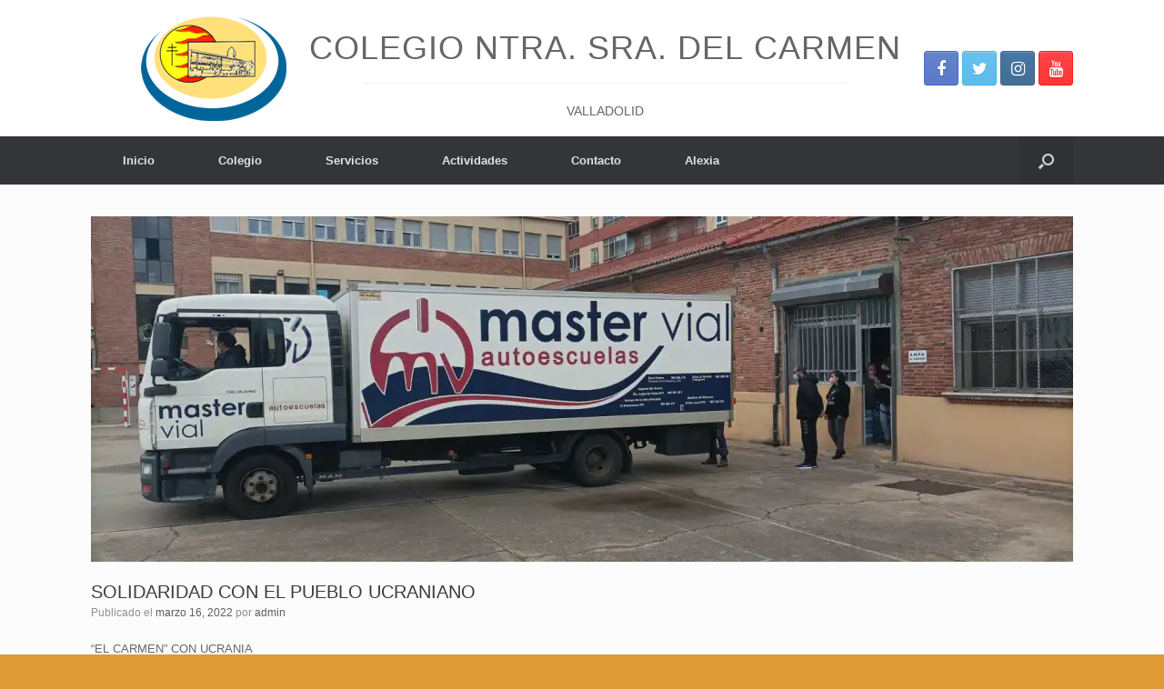

--- FILE ---
content_type: text/html; charset=UTF-8
request_url: https://nscarmenva.es/2022/03/16/solidaridad-con-el-pueblo-ucraniano/
body_size: 22855
content:
<!DOCTYPE html>
<html lang="es">
<head>
	<meta charset="UTF-8" />
	<meta http-equiv="X-UA-Compatible" content="IE=10" />
	<link rel="profile" href="http://gmpg.org/xfn/11" />
	<link rel="pingback" href="https://nscarmenva.es/xmlrpc.php" />
	<meta name='robots' content='index, follow, max-image-preview:large, max-snippet:-1, max-video-preview:-1' />
	<style>img:is([sizes="auto" i], [sizes^="auto," i]) { contain-intrinsic-size: 3000px 1500px }</style>
	
	<!-- This site is optimized with the Yoast SEO plugin v26.3 - https://yoast.com/wordpress/plugins/seo/ -->
	<title>SOLIDARIDAD CON EL PUEBLO UCRANIANO -</title>
	<link rel="canonical" href="https://nscarmenva.es/2022/03/16/solidaridad-con-el-pueblo-ucraniano/" />
	<meta property="og:locale" content="es_ES" />
	<meta property="og:type" content="article" />
	<meta property="og:title" content="SOLIDARIDAD CON EL PUEBLO UCRANIANO -" />
	<meta property="og:description" content="“EL CARMEN” CON UCRANIA Para AMPA El Carmen no ha sido una sorpresa la respuesta que han mostrado las familias a la hora de pedirles ayuda. Cada vez que hemos propuesto colaborarcon alguna causa ya sea operación Kilo o recogida de juguetes y material escolar, han demostrado su firme compromiso. Lo diferente de esta recogida [&hellip;]" />
	<meta property="og:url" content="https://nscarmenva.es/2022/03/16/solidaridad-con-el-pueblo-ucraniano/" />
	<meta property="article:published_time" content="2022-03-16T21:28:08+00:00" />
	<meta property="article:modified_time" content="2022-03-16T21:28:10+00:00" />
	<meta property="og:image" content="https://nscarmenva.es/wp-content/uploads/2022/03/IMG-20220316-WA0007.jpg" />
	<meta property="og:image:width" content="1600" />
	<meta property="og:image:height" content="1196" />
	<meta property="og:image:type" content="image/jpeg" />
	<meta name="author" content="admin" />
	<meta name="twitter:card" content="summary_large_image" />
	<meta name="twitter:label1" content="Escrito por" />
	<meta name="twitter:data1" content="admin" />
	<meta name="twitter:label2" content="Tiempo de lectura" />
	<meta name="twitter:data2" content="11 minutos" />
	<script type="application/ld+json" class="yoast-schema-graph">{"@context":"https://schema.org","@graph":[{"@type":"WebPage","@id":"https://nscarmenva.es/2022/03/16/solidaridad-con-el-pueblo-ucraniano/","url":"https://nscarmenva.es/2022/03/16/solidaridad-con-el-pueblo-ucraniano/","name":"SOLIDARIDAD CON EL PUEBLO UCRANIANO -","isPartOf":{"@id":"https://nscarmenva.es/#website"},"primaryImageOfPage":{"@id":"https://nscarmenva.es/2022/03/16/solidaridad-con-el-pueblo-ucraniano/#primaryimage"},"image":{"@id":"https://nscarmenva.es/2022/03/16/solidaridad-con-el-pueblo-ucraniano/#primaryimage"},"thumbnailUrl":"https://i0.wp.com/nscarmenva.es/wp-content/uploads/2022/03/IMG-20220316-WA0007.jpg?fit=1600%2C1196&ssl=1","datePublished":"2022-03-16T21:28:08+00:00","dateModified":"2022-03-16T21:28:10+00:00","author":{"@id":"https://nscarmenva.es/#/schema/person/87697c63efdfef20a7ec162b54d5158f"},"breadcrumb":{"@id":"https://nscarmenva.es/2022/03/16/solidaridad-con-el-pueblo-ucraniano/#breadcrumb"},"inLanguage":"es","potentialAction":[{"@type":"ReadAction","target":["https://nscarmenva.es/2022/03/16/solidaridad-con-el-pueblo-ucraniano/"]}]},{"@type":"ImageObject","inLanguage":"es","@id":"https://nscarmenva.es/2022/03/16/solidaridad-con-el-pueblo-ucraniano/#primaryimage","url":"https://i0.wp.com/nscarmenva.es/wp-content/uploads/2022/03/IMG-20220316-WA0007.jpg?fit=1600%2C1196&ssl=1","contentUrl":"https://i0.wp.com/nscarmenva.es/wp-content/uploads/2022/03/IMG-20220316-WA0007.jpg?fit=1600%2C1196&ssl=1","width":1600,"height":1196},{"@type":"BreadcrumbList","@id":"https://nscarmenva.es/2022/03/16/solidaridad-con-el-pueblo-ucraniano/#breadcrumb","itemListElement":[{"@type":"ListItem","position":1,"name":"Portada","item":"https://nscarmenva.es/"},{"@type":"ListItem","position":2,"name":"SOLIDARIDAD CON EL PUEBLO UCRANIANO"}]},{"@type":"WebSite","@id":"https://nscarmenva.es/#website","url":"https://nscarmenva.es/","name":"","description":"Nuestra Misión es educar, con una inspiración cristiana del hombre, para promover que cada alumno alcance el pleno desarrollo de sus capacidades intelectuales y personales.","potentialAction":[{"@type":"SearchAction","target":{"@type":"EntryPoint","urlTemplate":"https://nscarmenva.es/?s={search_term_string}"},"query-input":{"@type":"PropertyValueSpecification","valueRequired":true,"valueName":"search_term_string"}}],"inLanguage":"es"},{"@type":"Person","@id":"https://nscarmenva.es/#/schema/person/87697c63efdfef20a7ec162b54d5158f","name":"admin","image":{"@type":"ImageObject","inLanguage":"es","@id":"https://nscarmenva.es/#/schema/person/image/","url":"https://secure.gravatar.com/avatar/165254205ad0599b721e396139841bf91ea92de715469ace4042b0775c0570e1?s=96&d=mm&r=g","contentUrl":"https://secure.gravatar.com/avatar/165254205ad0599b721e396139841bf91ea92de715469ace4042b0775c0570e1?s=96&d=mm&r=g","caption":"admin"},"url":"https://nscarmenva.es/author/paneles_fcy6f8hk/"}]}</script>
	<!-- / Yoast SEO plugin. -->


<link rel='dns-prefetch' href='//secure.gravatar.com' />
<link rel='dns-prefetch' href='//stats.wp.com' />
<link rel='dns-prefetch' href='//v0.wordpress.com' />
<link rel='dns-prefetch' href='//widgets.wp.com' />
<link rel='dns-prefetch' href='//s0.wp.com' />
<link rel='dns-prefetch' href='//0.gravatar.com' />
<link rel='dns-prefetch' href='//1.gravatar.com' />
<link rel='dns-prefetch' href='//2.gravatar.com' />
<link rel='dns-prefetch' href='//jetpack.wordpress.com' />
<link rel='dns-prefetch' href='//public-api.wordpress.com' />
<link rel='preconnect' href='//i0.wp.com' />
<link rel="alternate" type="application/rss+xml" title=" &raquo; Feed" href="https://nscarmenva.es/feed/" />
<link rel="alternate" type="application/rss+xml" title=" &raquo; Feed de los comentarios" href="https://nscarmenva.es/comments/feed/" />
<link rel="alternate" type="application/rss+xml" title=" &raquo; Comentario SOLIDARIDAD CON EL PUEBLO UCRANIANO del feed" href="https://nscarmenva.es/2022/03/16/solidaridad-con-el-pueblo-ucraniano/feed/" />
<script type="text/javascript">
/* <![CDATA[ */
window._wpemojiSettings = {"baseUrl":"https:\/\/s.w.org\/images\/core\/emoji\/16.0.1\/72x72\/","ext":".png","svgUrl":"https:\/\/s.w.org\/images\/core\/emoji\/16.0.1\/svg\/","svgExt":".svg","source":{"concatemoji":"https:\/\/nscarmenva.es\/wp-includes\/js\/wp-emoji-release.min.js?ver=6.8.3"}};
/*! This file is auto-generated */
!function(s,n){var o,i,e;function c(e){try{var t={supportTests:e,timestamp:(new Date).valueOf()};sessionStorage.setItem(o,JSON.stringify(t))}catch(e){}}function p(e,t,n){e.clearRect(0,0,e.canvas.width,e.canvas.height),e.fillText(t,0,0);var t=new Uint32Array(e.getImageData(0,0,e.canvas.width,e.canvas.height).data),a=(e.clearRect(0,0,e.canvas.width,e.canvas.height),e.fillText(n,0,0),new Uint32Array(e.getImageData(0,0,e.canvas.width,e.canvas.height).data));return t.every(function(e,t){return e===a[t]})}function u(e,t){e.clearRect(0,0,e.canvas.width,e.canvas.height),e.fillText(t,0,0);for(var n=e.getImageData(16,16,1,1),a=0;a<n.data.length;a++)if(0!==n.data[a])return!1;return!0}function f(e,t,n,a){switch(t){case"flag":return n(e,"\ud83c\udff3\ufe0f\u200d\u26a7\ufe0f","\ud83c\udff3\ufe0f\u200b\u26a7\ufe0f")?!1:!n(e,"\ud83c\udde8\ud83c\uddf6","\ud83c\udde8\u200b\ud83c\uddf6")&&!n(e,"\ud83c\udff4\udb40\udc67\udb40\udc62\udb40\udc65\udb40\udc6e\udb40\udc67\udb40\udc7f","\ud83c\udff4\u200b\udb40\udc67\u200b\udb40\udc62\u200b\udb40\udc65\u200b\udb40\udc6e\u200b\udb40\udc67\u200b\udb40\udc7f");case"emoji":return!a(e,"\ud83e\udedf")}return!1}function g(e,t,n,a){var r="undefined"!=typeof WorkerGlobalScope&&self instanceof WorkerGlobalScope?new OffscreenCanvas(300,150):s.createElement("canvas"),o=r.getContext("2d",{willReadFrequently:!0}),i=(o.textBaseline="top",o.font="600 32px Arial",{});return e.forEach(function(e){i[e]=t(o,e,n,a)}),i}function t(e){var t=s.createElement("script");t.src=e,t.defer=!0,s.head.appendChild(t)}"undefined"!=typeof Promise&&(o="wpEmojiSettingsSupports",i=["flag","emoji"],n.supports={everything:!0,everythingExceptFlag:!0},e=new Promise(function(e){s.addEventListener("DOMContentLoaded",e,{once:!0})}),new Promise(function(t){var n=function(){try{var e=JSON.parse(sessionStorage.getItem(o));if("object"==typeof e&&"number"==typeof e.timestamp&&(new Date).valueOf()<e.timestamp+604800&&"object"==typeof e.supportTests)return e.supportTests}catch(e){}return null}();if(!n){if("undefined"!=typeof Worker&&"undefined"!=typeof OffscreenCanvas&&"undefined"!=typeof URL&&URL.createObjectURL&&"undefined"!=typeof Blob)try{var e="postMessage("+g.toString()+"("+[JSON.stringify(i),f.toString(),p.toString(),u.toString()].join(",")+"));",a=new Blob([e],{type:"text/javascript"}),r=new Worker(URL.createObjectURL(a),{name:"wpTestEmojiSupports"});return void(r.onmessage=function(e){c(n=e.data),r.terminate(),t(n)})}catch(e){}c(n=g(i,f,p,u))}t(n)}).then(function(e){for(var t in e)n.supports[t]=e[t],n.supports.everything=n.supports.everything&&n.supports[t],"flag"!==t&&(n.supports.everythingExceptFlag=n.supports.everythingExceptFlag&&n.supports[t]);n.supports.everythingExceptFlag=n.supports.everythingExceptFlag&&!n.supports.flag,n.DOMReady=!1,n.readyCallback=function(){n.DOMReady=!0}}).then(function(){return e}).then(function(){var e;n.supports.everything||(n.readyCallback(),(e=n.source||{}).concatemoji?t(e.concatemoji):e.wpemoji&&e.twemoji&&(t(e.twemoji),t(e.wpemoji)))}))}((window,document),window._wpemojiSettings);
/* ]]> */
</script>
<link rel='stylesheet' id='jetpack_related-posts-css' href='https://nscarmenva.es/wp-content/plugins/jetpack/modules/related-posts/related-posts.css?ver=20240116' type='text/css' media='all' />
<style id='wp-emoji-styles-inline-css' type='text/css'>

	img.wp-smiley, img.emoji {
		display: inline !important;
		border: none !important;
		box-shadow: none !important;
		height: 1em !important;
		width: 1em !important;
		margin: 0 0.07em !important;
		vertical-align: -0.1em !important;
		background: none !important;
		padding: 0 !important;
	}
</style>
<link rel='stylesheet' id='wp-block-library-css' href='https://nscarmenva.es/wp-includes/css/dist/block-library/style.min.css?ver=6.8.3' type='text/css' media='all' />
<style id='classic-theme-styles-inline-css' type='text/css'>
/*! This file is auto-generated */
.wp-block-button__link{color:#fff;background-color:#32373c;border-radius:9999px;box-shadow:none;text-decoration:none;padding:calc(.667em + 2px) calc(1.333em + 2px);font-size:1.125em}.wp-block-file__button{background:#32373c;color:#fff;text-decoration:none}
</style>
<link rel='stylesheet' id='mediaelement-css' href='https://nscarmenva.es/wp-includes/js/mediaelement/mediaelementplayer-legacy.min.css?ver=4.2.17' type='text/css' media='all' />
<link rel='stylesheet' id='wp-mediaelement-css' href='https://nscarmenva.es/wp-includes/js/mediaelement/wp-mediaelement.min.css?ver=6.8.3' type='text/css' media='all' />
<style id='jetpack-sharing-buttons-style-inline-css' type='text/css'>
.jetpack-sharing-buttons__services-list{display:flex;flex-direction:row;flex-wrap:wrap;gap:0;list-style-type:none;margin:5px;padding:0}.jetpack-sharing-buttons__services-list.has-small-icon-size{font-size:12px}.jetpack-sharing-buttons__services-list.has-normal-icon-size{font-size:16px}.jetpack-sharing-buttons__services-list.has-large-icon-size{font-size:24px}.jetpack-sharing-buttons__services-list.has-huge-icon-size{font-size:36px}@media print{.jetpack-sharing-buttons__services-list{display:none!important}}.editor-styles-wrapper .wp-block-jetpack-sharing-buttons{gap:0;padding-inline-start:0}ul.jetpack-sharing-buttons__services-list.has-background{padding:1.25em 2.375em}
</style>
<style id='global-styles-inline-css' type='text/css'>
:root{--wp--preset--aspect-ratio--square: 1;--wp--preset--aspect-ratio--4-3: 4/3;--wp--preset--aspect-ratio--3-4: 3/4;--wp--preset--aspect-ratio--3-2: 3/2;--wp--preset--aspect-ratio--2-3: 2/3;--wp--preset--aspect-ratio--16-9: 16/9;--wp--preset--aspect-ratio--9-16: 9/16;--wp--preset--color--black: #000000;--wp--preset--color--cyan-bluish-gray: #abb8c3;--wp--preset--color--white: #ffffff;--wp--preset--color--pale-pink: #f78da7;--wp--preset--color--vivid-red: #cf2e2e;--wp--preset--color--luminous-vivid-orange: #ff6900;--wp--preset--color--luminous-vivid-amber: #fcb900;--wp--preset--color--light-green-cyan: #7bdcb5;--wp--preset--color--vivid-green-cyan: #00d084;--wp--preset--color--pale-cyan-blue: #8ed1fc;--wp--preset--color--vivid-cyan-blue: #0693e3;--wp--preset--color--vivid-purple: #9b51e0;--wp--preset--gradient--vivid-cyan-blue-to-vivid-purple: linear-gradient(135deg,rgba(6,147,227,1) 0%,rgb(155,81,224) 100%);--wp--preset--gradient--light-green-cyan-to-vivid-green-cyan: linear-gradient(135deg,rgb(122,220,180) 0%,rgb(0,208,130) 100%);--wp--preset--gradient--luminous-vivid-amber-to-luminous-vivid-orange: linear-gradient(135deg,rgba(252,185,0,1) 0%,rgba(255,105,0,1) 100%);--wp--preset--gradient--luminous-vivid-orange-to-vivid-red: linear-gradient(135deg,rgba(255,105,0,1) 0%,rgb(207,46,46) 100%);--wp--preset--gradient--very-light-gray-to-cyan-bluish-gray: linear-gradient(135deg,rgb(238,238,238) 0%,rgb(169,184,195) 100%);--wp--preset--gradient--cool-to-warm-spectrum: linear-gradient(135deg,rgb(74,234,220) 0%,rgb(151,120,209) 20%,rgb(207,42,186) 40%,rgb(238,44,130) 60%,rgb(251,105,98) 80%,rgb(254,248,76) 100%);--wp--preset--gradient--blush-light-purple: linear-gradient(135deg,rgb(255,206,236) 0%,rgb(152,150,240) 100%);--wp--preset--gradient--blush-bordeaux: linear-gradient(135deg,rgb(254,205,165) 0%,rgb(254,45,45) 50%,rgb(107,0,62) 100%);--wp--preset--gradient--luminous-dusk: linear-gradient(135deg,rgb(255,203,112) 0%,rgb(199,81,192) 50%,rgb(65,88,208) 100%);--wp--preset--gradient--pale-ocean: linear-gradient(135deg,rgb(255,245,203) 0%,rgb(182,227,212) 50%,rgb(51,167,181) 100%);--wp--preset--gradient--electric-grass: linear-gradient(135deg,rgb(202,248,128) 0%,rgb(113,206,126) 100%);--wp--preset--gradient--midnight: linear-gradient(135deg,rgb(2,3,129) 0%,rgb(40,116,252) 100%);--wp--preset--font-size--small: 13px;--wp--preset--font-size--medium: 20px;--wp--preset--font-size--large: 36px;--wp--preset--font-size--x-large: 42px;--wp--preset--spacing--20: 0.44rem;--wp--preset--spacing--30: 0.67rem;--wp--preset--spacing--40: 1rem;--wp--preset--spacing--50: 1.5rem;--wp--preset--spacing--60: 2.25rem;--wp--preset--spacing--70: 3.38rem;--wp--preset--spacing--80: 5.06rem;--wp--preset--shadow--natural: 6px 6px 9px rgba(0, 0, 0, 0.2);--wp--preset--shadow--deep: 12px 12px 50px rgba(0, 0, 0, 0.4);--wp--preset--shadow--sharp: 6px 6px 0px rgba(0, 0, 0, 0.2);--wp--preset--shadow--outlined: 6px 6px 0px -3px rgba(255, 255, 255, 1), 6px 6px rgba(0, 0, 0, 1);--wp--preset--shadow--crisp: 6px 6px 0px rgba(0, 0, 0, 1);}:where(.is-layout-flex){gap: 0.5em;}:where(.is-layout-grid){gap: 0.5em;}body .is-layout-flex{display: flex;}.is-layout-flex{flex-wrap: wrap;align-items: center;}.is-layout-flex > :is(*, div){margin: 0;}body .is-layout-grid{display: grid;}.is-layout-grid > :is(*, div){margin: 0;}:where(.wp-block-columns.is-layout-flex){gap: 2em;}:where(.wp-block-columns.is-layout-grid){gap: 2em;}:where(.wp-block-post-template.is-layout-flex){gap: 1.25em;}:where(.wp-block-post-template.is-layout-grid){gap: 1.25em;}.has-black-color{color: var(--wp--preset--color--black) !important;}.has-cyan-bluish-gray-color{color: var(--wp--preset--color--cyan-bluish-gray) !important;}.has-white-color{color: var(--wp--preset--color--white) !important;}.has-pale-pink-color{color: var(--wp--preset--color--pale-pink) !important;}.has-vivid-red-color{color: var(--wp--preset--color--vivid-red) !important;}.has-luminous-vivid-orange-color{color: var(--wp--preset--color--luminous-vivid-orange) !important;}.has-luminous-vivid-amber-color{color: var(--wp--preset--color--luminous-vivid-amber) !important;}.has-light-green-cyan-color{color: var(--wp--preset--color--light-green-cyan) !important;}.has-vivid-green-cyan-color{color: var(--wp--preset--color--vivid-green-cyan) !important;}.has-pale-cyan-blue-color{color: var(--wp--preset--color--pale-cyan-blue) !important;}.has-vivid-cyan-blue-color{color: var(--wp--preset--color--vivid-cyan-blue) !important;}.has-vivid-purple-color{color: var(--wp--preset--color--vivid-purple) !important;}.has-black-background-color{background-color: var(--wp--preset--color--black) !important;}.has-cyan-bluish-gray-background-color{background-color: var(--wp--preset--color--cyan-bluish-gray) !important;}.has-white-background-color{background-color: var(--wp--preset--color--white) !important;}.has-pale-pink-background-color{background-color: var(--wp--preset--color--pale-pink) !important;}.has-vivid-red-background-color{background-color: var(--wp--preset--color--vivid-red) !important;}.has-luminous-vivid-orange-background-color{background-color: var(--wp--preset--color--luminous-vivid-orange) !important;}.has-luminous-vivid-amber-background-color{background-color: var(--wp--preset--color--luminous-vivid-amber) !important;}.has-light-green-cyan-background-color{background-color: var(--wp--preset--color--light-green-cyan) !important;}.has-vivid-green-cyan-background-color{background-color: var(--wp--preset--color--vivid-green-cyan) !important;}.has-pale-cyan-blue-background-color{background-color: var(--wp--preset--color--pale-cyan-blue) !important;}.has-vivid-cyan-blue-background-color{background-color: var(--wp--preset--color--vivid-cyan-blue) !important;}.has-vivid-purple-background-color{background-color: var(--wp--preset--color--vivid-purple) !important;}.has-black-border-color{border-color: var(--wp--preset--color--black) !important;}.has-cyan-bluish-gray-border-color{border-color: var(--wp--preset--color--cyan-bluish-gray) !important;}.has-white-border-color{border-color: var(--wp--preset--color--white) !important;}.has-pale-pink-border-color{border-color: var(--wp--preset--color--pale-pink) !important;}.has-vivid-red-border-color{border-color: var(--wp--preset--color--vivid-red) !important;}.has-luminous-vivid-orange-border-color{border-color: var(--wp--preset--color--luminous-vivid-orange) !important;}.has-luminous-vivid-amber-border-color{border-color: var(--wp--preset--color--luminous-vivid-amber) !important;}.has-light-green-cyan-border-color{border-color: var(--wp--preset--color--light-green-cyan) !important;}.has-vivid-green-cyan-border-color{border-color: var(--wp--preset--color--vivid-green-cyan) !important;}.has-pale-cyan-blue-border-color{border-color: var(--wp--preset--color--pale-cyan-blue) !important;}.has-vivid-cyan-blue-border-color{border-color: var(--wp--preset--color--vivid-cyan-blue) !important;}.has-vivid-purple-border-color{border-color: var(--wp--preset--color--vivid-purple) !important;}.has-vivid-cyan-blue-to-vivid-purple-gradient-background{background: var(--wp--preset--gradient--vivid-cyan-blue-to-vivid-purple) !important;}.has-light-green-cyan-to-vivid-green-cyan-gradient-background{background: var(--wp--preset--gradient--light-green-cyan-to-vivid-green-cyan) !important;}.has-luminous-vivid-amber-to-luminous-vivid-orange-gradient-background{background: var(--wp--preset--gradient--luminous-vivid-amber-to-luminous-vivid-orange) !important;}.has-luminous-vivid-orange-to-vivid-red-gradient-background{background: var(--wp--preset--gradient--luminous-vivid-orange-to-vivid-red) !important;}.has-very-light-gray-to-cyan-bluish-gray-gradient-background{background: var(--wp--preset--gradient--very-light-gray-to-cyan-bluish-gray) !important;}.has-cool-to-warm-spectrum-gradient-background{background: var(--wp--preset--gradient--cool-to-warm-spectrum) !important;}.has-blush-light-purple-gradient-background{background: var(--wp--preset--gradient--blush-light-purple) !important;}.has-blush-bordeaux-gradient-background{background: var(--wp--preset--gradient--blush-bordeaux) !important;}.has-luminous-dusk-gradient-background{background: var(--wp--preset--gradient--luminous-dusk) !important;}.has-pale-ocean-gradient-background{background: var(--wp--preset--gradient--pale-ocean) !important;}.has-electric-grass-gradient-background{background: var(--wp--preset--gradient--electric-grass) !important;}.has-midnight-gradient-background{background: var(--wp--preset--gradient--midnight) !important;}.has-small-font-size{font-size: var(--wp--preset--font-size--small) !important;}.has-medium-font-size{font-size: var(--wp--preset--font-size--medium) !important;}.has-large-font-size{font-size: var(--wp--preset--font-size--large) !important;}.has-x-large-font-size{font-size: var(--wp--preset--font-size--x-large) !important;}
:where(.wp-block-post-template.is-layout-flex){gap: 1.25em;}:where(.wp-block-post-template.is-layout-grid){gap: 1.25em;}
:where(.wp-block-columns.is-layout-flex){gap: 2em;}:where(.wp-block-columns.is-layout-grid){gap: 2em;}
:root :where(.wp-block-pullquote){font-size: 1.5em;line-height: 1.6;}
</style>
<link rel='stylesheet' id='sow-google-map-default-5a044a5bf077-css' href='https://nscarmenva.es/wp-content/uploads/siteorigin-widgets/sow-google-map-default-5a044a5bf077.css?ver=6.8.3' type='text/css' media='all' />
<link rel='stylesheet' id='vantage-style-css' href='https://nscarmenva.es/wp-content/themes/vantage/style.css?ver=1.6.9' type='text/css' media='all' />
<link rel='stylesheet' id='font-awesome-css' href='https://nscarmenva.es/wp-content/themes/vantage/fontawesome/css/font-awesome.css?ver=4.6.2' type='text/css' media='all' />
<link rel='stylesheet' id='social-media-widget-css' href='https://nscarmenva.es/wp-content/themes/vantage/css/social-media-widget.css?ver=1.6.9' type='text/css' media='all' />
<link rel='stylesheet' id='jetpack_likes-css' href='https://nscarmenva.es/wp-content/plugins/jetpack/modules/likes/style.css?ver=15.2' type='text/css' media='all' />
<link rel='stylesheet' id='siteorigin-mobilenav-css' href='https://nscarmenva.es/wp-content/themes/vantage/inc/mobilenav/css/mobilenav.css?ver=1.6.9' type='text/css' media='all' />
<link rel='stylesheet' id='__EPYT__style-css' href='https://nscarmenva.es/wp-content/plugins/youtube-embed-plus/styles/ytprefs.min.css?ver=14.2.3' type='text/css' media='all' />
<style id='__EPYT__style-inline-css' type='text/css'>

                .epyt-gallery-thumb {
                        width: 25%;
                }
                
</style>
<!--n2css--><!--n2js--><script type="text/javascript" id="jetpack_related-posts-js-extra">
/* <![CDATA[ */
var related_posts_js_options = {"post_heading":"h4"};
/* ]]> */
</script>
<script type="text/javascript" src="https://nscarmenva.es/wp-content/plugins/jetpack/_inc/build/related-posts/related-posts.min.js?ver=20240116" id="jetpack_related-posts-js"></script>
<script type="text/javascript" src="https://nscarmenva.es/wp-includes/js/tinymce/tinymce.min.js?ver=49110-20250317" id="wp-tinymce-root-js"></script>
<script type="text/javascript" src="https://nscarmenva.es/wp-includes/js/tinymce/plugins/compat3x/plugin.min.js?ver=49110-20250317" id="wp-tinymce-js"></script>
<script type="text/javascript" src="https://nscarmenva.es/wp-includes/js/jquery/jquery.min.js?ver=3.7.1" id="jquery-core-js"></script>
<script type="text/javascript" src="https://nscarmenva.es/wp-includes/js/jquery/jquery-migrate.min.js?ver=3.4.1" id="jquery-migrate-js"></script>
<script type="text/javascript" src="https://nscarmenva.es/wp-content/themes/vantage/js/jquery.flexslider.min.js?ver=2.1" id="jquery-flexslider-js"></script>
<script type="text/javascript" src="https://nscarmenva.es/wp-content/themes/vantage/js/jquery.touchSwipe.min.js?ver=1.6.6" id="jquery-touchswipe-js"></script>
<script type="text/javascript" src="https://nscarmenva.es/wp-content/themes/vantage/js/jquery.theme-main.min.js?ver=1.6.9" id="vantage-main-js"></script>
<!--[if lt IE 9]>
<script type="text/javascript" src="https://nscarmenva.es/wp-content/themes/vantage/js/html5.min.js?ver=3.7.3" id="vantage-html5-js"></script>
<![endif]-->
<!--[if (gte IE 6)&(lte IE 8)]>
<script type="text/javascript" src="https://nscarmenva.es/wp-content/themes/vantage/js/selectivizr.min.js?ver=1.0.2" id="vantage-selectivizr-js"></script>
<![endif]-->
<script type="text/javascript" id="siteorigin-mobilenav-js-extra">
/* <![CDATA[ */
var mobileNav = {"search":{"url":"https:\/\/nscarmenva.es","placeholder":"B\u00fasqueda"},"text":{"navigate":"Men\u00fa","back":"Volver","close":"Cerrar"},"nextIconUrl":"https:\/\/nscarmenva.es\/wp-content\/themes\/vantage\/inc\/mobilenav\/images\/next.png","mobileMenuClose":"<i class=\"fa fa-times\"><\/i>"};
/* ]]> */
</script>
<script type="text/javascript" src="https://nscarmenva.es/wp-content/themes/vantage/inc/mobilenav/js/mobilenav.min.js?ver=1.6.9" id="siteorigin-mobilenav-js"></script>
<script type="text/javascript" id="sow-google-map-js-extra">
/* <![CDATA[ */
var soWidgetsGoogleMap = {"geocode":{"noResults":"No ha habido resultados para el sitio que has introducido. Por favor, prueba con otro."}};
/* ]]> */
</script>
<script type="text/javascript" src="https://nscarmenva.es/wp-content/plugins/so-widgets-bundle/js/sow.google-map.min.js?ver=1.70.2" id="sow-google-map-js"></script>
<script type="text/javascript" id="__ytprefs__-js-extra">
/* <![CDATA[ */
var _EPYT_ = {"ajaxurl":"https:\/\/nscarmenva.es\/wp-admin\/admin-ajax.php","security":"8e51c09fc9","gallery_scrolloffset":"20","eppathtoscripts":"https:\/\/nscarmenva.es\/wp-content\/plugins\/youtube-embed-plus\/scripts\/","eppath":"https:\/\/nscarmenva.es\/wp-content\/plugins\/youtube-embed-plus\/","epresponsiveselector":"[\"iframe.__youtube_prefs__\",\"iframe[src*='youtube.com']\",\"iframe[src*='youtube-nocookie.com']\",\"iframe[data-ep-src*='youtube.com']\",\"iframe[data-ep-src*='youtube-nocookie.com']\",\"iframe[data-ep-gallerysrc*='youtube.com']\"]","epdovol":"1","version":"14.2.3","evselector":"iframe.__youtube_prefs__[src], iframe[src*=\"youtube.com\/embed\/\"], iframe[src*=\"youtube-nocookie.com\/embed\/\"]","ajax_compat":"","maxres_facade":"eager","ytapi_load":"light","pause_others":"","stopMobileBuffer":"1","facade_mode":"","not_live_on_channel":""};
/* ]]> */
</script>
<script type="text/javascript" src="https://nscarmenva.es/wp-content/plugins/youtube-embed-plus/scripts/ytprefs.min.js?ver=14.2.3" id="__ytprefs__-js"></script>
<link rel="https://api.w.org/" href="https://nscarmenva.es/wp-json/" /><link rel="alternate" title="JSON" type="application/json" href="https://nscarmenva.es/wp-json/wp/v2/posts/10673" /><link rel="EditURI" type="application/rsd+xml" title="RSD" href="https://nscarmenva.es/xmlrpc.php?rsd" />
<meta name="generator" content="WordPress 6.8.3" />
<link rel='shortlink' href='https://wp.me/p9xFa7-2M9' />
<link rel="alternate" title="oEmbed (JSON)" type="application/json+oembed" href="https://nscarmenva.es/wp-json/oembed/1.0/embed?url=https%3A%2F%2Fnscarmenva.es%2F2022%2F03%2F16%2Fsolidaridad-con-el-pueblo-ucraniano%2F" />
<link rel="alternate" title="oEmbed (XML)" type="text/xml+oembed" href="https://nscarmenva.es/wp-json/oembed/1.0/embed?url=https%3A%2F%2Fnscarmenva.es%2F2022%2F03%2F16%2Fsolidaridad-con-el-pueblo-ucraniano%2F&#038;format=xml" />
<style>.wpupg-grid { transition: height 0.8s; }</style>	<style>img#wpstats{display:none}</style>
		<meta name="viewport" content="width=device-width, initial-scale=1" />		<style type="text/css">
			.so-mobilenav-mobile + * { display: none; }
			@media screen and (max-width: 480px) { .so-mobilenav-mobile + * { display: block; } .so-mobilenav-standard + * { display: none; } }
		</style>
		<style type="text/css" media="screen">
		#footer-widgets .widget { width: 33.333%; }
		#masthead-widgets .widget { width: 100%; }
	</style>
	<style type="text/css" id="vantage-footer-widgets">#footer-widgets aside { width : 33.333%; } </style> <style type="text/css" id="customizer-css">#masthead .hgroup h1, #masthead.masthead-logo-in-menu .logo > h1 { font-size: px } #masthead .hgroup { padding-top: 60px; padding-bottom: 60px } #masthead .hgroup .logo { text-align: center } #masthead .hgroup .logo, #masthead .hgroup .site-logo-link { float: none } #masthead .hgroup .logo img, #masthead .hgroup .site-logo-link img { display: block; margin: 0 auto } .entry-content a, .textwidget a { text-decoration: none } a.button, button, html input[type="button"], input[type="reset"], input[type="submit"], .post-navigation a, #image-navigation a, article.post .more-link, article.page .more-link, .paging-navigation a, .woocommerce #page-wrapper .button, .woocommerce a.button, .woocommerce .checkout-button, .woocommerce input.button, #infinite-handle span button { text-shadow: none } a.button, button, html input[type="button"], input[type="reset"], input[type="submit"], .post-navigation a, #image-navigation a, article.post .more-link, article.page .more-link, .paging-navigation a, .woocommerce #page-wrapper .button, .woocommerce a.button, .woocommerce .checkout-button, .woocommerce input.button, .woocommerce #respond input#submit.alt, .woocommerce a.button.alt, .woocommerce button.button.alt, .woocommerce input.button.alt, #infinite-handle span { -webkit-box-shadow: none; -moz-box-shadow: none; box-shadow: none } #masthead-widgets .widget .widget-title { color: #000000 } #masthead { background-color: #ffffff } #colophon, body.layout-full { background-color: #dd9a35 } #footer-widgets .widget .widget-title { color: #000000 } #footer-widgets .widget { color: #000000 } #colophon .widget_nav_menu .menu-item a { border-color: #000000 } #footer-widgets .widget a, #footer-widgets .widget a:visited { color: #000000 } #colophon #theme-attribution, #colophon #site-info { color: #000000 } </style><link rel="icon" href="https://i0.wp.com/nscarmenva.es/wp-content/uploads/2017/12/cropped-Imagen1-mini.png?fit=32%2C24&#038;ssl=1" sizes="32x32" />
<link rel="icon" href="https://i0.wp.com/nscarmenva.es/wp-content/uploads/2017/12/cropped-Imagen1-mini.png?fit=160%2C118&#038;ssl=1" sizes="192x192" />
<link rel="apple-touch-icon" href="https://i0.wp.com/nscarmenva.es/wp-content/uploads/2017/12/cropped-Imagen1-mini.png?fit=160%2C118&#038;ssl=1" />
<meta name="msapplication-TileImage" content="https://i0.wp.com/nscarmenva.es/wp-content/uploads/2017/12/cropped-Imagen1-mini.png?fit=160%2C118&#038;ssl=1" />
</head>

<body class="wp-singular post-template-default single single-post postid-10673 single-format-standard wp-theme-vantage responsive layout-full no-js no-sidebar has-menu-search page-layout-default sidebar-position-none mobilenav">


<div id="page-wrapper">

	
	
		<header id="masthead" class="site-header" role="banner">

	<div class="hgroup full-container ">

		
			<a href="https://nscarmenva.es/" title="" rel="home" class="logo"><h1 class="site-title"></h1></a>
			
				<div id="header-sidebar" >
					<aside id="media_image-4" class="widget widget_media_image"><img width="160" height="118" src="https://i0.wp.com/nscarmenva.es/wp-content/uploads/2017/12/Imagen1-mini.png?fit=160%2C118&amp;ssl=1" class="image wp-image-80  attachment-full size-full" alt="" style="max-width: 100%; height: auto;" decoding="async" data-attachment-id="80" data-permalink="https://nscarmenva.es/imagen1-mini/" data-orig-file="https://i0.wp.com/nscarmenva.es/wp-content/uploads/2017/12/Imagen1-mini.png?fit=160%2C118&amp;ssl=1" data-orig-size="160,118" data-comments-opened="1" data-image-meta="{&quot;aperture&quot;:&quot;0&quot;,&quot;credit&quot;:&quot;&quot;,&quot;camera&quot;:&quot;&quot;,&quot;caption&quot;:&quot;&quot;,&quot;created_timestamp&quot;:&quot;0&quot;,&quot;copyright&quot;:&quot;&quot;,&quot;focal_length&quot;:&quot;0&quot;,&quot;iso&quot;:&quot;0&quot;,&quot;shutter_speed&quot;:&quot;0&quot;,&quot;title&quot;:&quot;&quot;,&quot;orientation&quot;:&quot;0&quot;}" data-image-title="Imagen1 &#8211; mini" data-image-description="" data-image-caption="" data-medium-file="https://i0.wp.com/nscarmenva.es/wp-content/uploads/2017/12/Imagen1-mini.png?fit=160%2C118&amp;ssl=1" data-large-file="https://i0.wp.com/nscarmenva.es/wp-content/uploads/2017/12/Imagen1-mini.png?fit=160%2C118&amp;ssl=1" /></aside><aside id="headline-widget-3" class="widget widget_headline-widget">		<h1>COLEGIO NTRA. SRA. DEL CARMEN</h1>
		<div class="decoration"><div class="decoration-inside"></div></div>
		<h3>VALLADOLID</h3>
		</aside><aside id="vantage-social-media-4" class="widget widget_vantage-social-media"><a class="social-media-icon social-media-icon-facebook social-media-icon-size-medium" href="https://www.facebook.com/nscarmenva/" title=" Facebook" target="_blank"><span class="fa fa-facebook"></span></a><a class="social-media-icon social-media-icon-twitter social-media-icon-size-medium" href="https://twitter.com/NSCarmenVa" title=" Twitter" target="_blank"><span class="fa fa-twitter"></span></a><a class="social-media-icon social-media-icon-instagram social-media-icon-size-medium" href="https://www.instagram.com/nscarmenva/" title=" Instagram" target="_blank"><span class="fa fa-instagram"></span></a><a class="social-media-icon social-media-icon-youtube social-media-icon-size-medium" href="https://www.youtube.com/channel/UCIDRiwTUT9UgGPUMqZ4_ASw" title=" YouTube" target="_blank"><span class="fa fa-youtube"></span></a></aside>				</div>

			
		
	</div><!-- .hgroup.full-container -->

	
<nav role="navigation" class="site-navigation main-navigation primary use-sticky-menu">

	<div class="full-container">
							<div id="search-icon">
				<div id="search-icon-icon"><div class="vantage-icon-search"></div></div>
				
<form method="get" class="searchform" action="https://nscarmenva.es/" role="search">
	<input type="text" class="field" name="s" value="" placeholder="Búsqueda"/>
</form>
			</div>
		
					<div id="so-mobilenav-standard-1" data-id="1" class="so-mobilenav-standard"></div><div class="menu-top-menu-container"><ul id="menu-top-menu" class="menu"><li id="menu-item-20" class="menu-item menu-item-type-custom menu-item-object-custom menu-item-home menu-item-20"><a href="https://nscarmenva.es/"><span class="icon"></span>Inicio</a></li>
<li id="menu-item-639" class="menu-item menu-item-type-custom menu-item-object-custom menu-item-has-children menu-item-639"><a href="#"><span class="icon"></span>Colegio</a>
<ul class="sub-menu">
	<li id="menu-item-22" class="menu-item menu-item-type-post_type menu-item-object-page menu-item-22"><a href="https://nscarmenva.es/colegio-2/quienes-somos/">¿Quienes somos?</a></li>
	<li id="menu-item-64" class="menu-item menu-item-type-post_type menu-item-object-page menu-item-64"><a href="https://nscarmenva.es/colegio-2/historia/">Historia</a></li>
	<li id="menu-item-63" class="menu-item menu-item-type-post_type menu-item-object-page menu-item-63"><a href="https://nscarmenva.es/colegio-2/instalaciones/">El colegio en imágenes</a></li>
	<li id="menu-item-60" class="menu-item menu-item-type-post_type menu-item-object-page menu-item-60"><a href="https://nscarmenva.es/colegio-2/secretaria/">Secretaría</a></li>
	<li id="menu-item-646" class="menu-item menu-item-type-post_type menu-item-object-page menu-item-646"><a href="https://nscarmenva.es/colegio-2/documentos-institucionales/">Documentos institucionales</a></li>
	<li id="menu-item-695" class="menu-item menu-item-type-custom menu-item-object-custom menu-item-has-children menu-item-695"><a href="#"><span class="icon"></span>Órganos de gobierno</a>
	<ul class="sub-menu">
		<li id="menu-item-142" class="menu-item menu-item-type-post_type menu-item-object-page menu-item-142"><a href="https://nscarmenva.es/colegio-2/organos-de-gobierno/consejo-asesor/">Equipo Directivo</a></li>
		<li id="menu-item-141" class="menu-item menu-item-type-post_type menu-item-object-page menu-item-141"><a href="https://nscarmenva.es/colegio-2/organos-de-gobierno/equipo-directivo/">Equipo Directivo Ampliado</a></li>
		<li id="menu-item-143" class="menu-item menu-item-type-post_type menu-item-object-page menu-item-143"><a href="https://nscarmenva.es/colegio-2/organos-de-gobierno/consejo-escolar/">Consejo Escolar</a></li>
	</ul>
</li>
	<li id="menu-item-65" class="menu-item menu-item-type-post_type menu-item-object-page menu-item-65"><a href="https://nscarmenva.es/colegio-2/calidad/">Calidad</a></li>
	<li id="menu-item-47" class="menu-item menu-item-type-post_type menu-item-object-page menu-item-47"><a href="https://nscarmenva.es/colegio-2/oferta-educativa/">Oferta educativa 2025/2026</a></li>
	<li id="menu-item-59" class="menu-item menu-item-type-post_type menu-item-object-page menu-item-59"><a href="https://nscarmenva.es/colegio-2/afa/">AFA</a></li>
	<li id="menu-item-1803" class="menu-item menu-item-type-post_type menu-item-object-page menu-item-1803"><a href="https://nscarmenva.es/medios-de-comunicacion/">Medios de Comunicación</a></li>
	<li id="menu-item-2940" class="menu-item menu-item-type-custom menu-item-object-custom menu-item-has-children menu-item-2940"><a href="#"><span class="icon"></span>Pastoral</a>
	<ul class="sub-menu">
		<li id="menu-item-2980" class="menu-item menu-item-type-post_type menu-item-object-page menu-item-2980"><a href="https://nscarmenva.es/pastoral/presentacion/">Presentación</a></li>
		<li id="menu-item-2979" class="menu-item menu-item-type-post_type menu-item-object-page menu-item-2979"><a href="https://nscarmenva.es/pastoral/objetivos/">Objetivos</a></li>
		<li id="menu-item-2981" class="menu-item menu-item-type-custom menu-item-object-custom menu-item-has-children menu-item-2981"><a href="#"><span class="icon"></span>Actividades</a>
		<ul class="sub-menu">
			<li id="menu-item-2978" class="menu-item menu-item-type-post_type menu-item-object-page menu-item-2978"><a href="https://nscarmenva.es/pastoral/actividades-alumnos/">Actividades alumnos</a></li>
			<li id="menu-item-2977" class="menu-item menu-item-type-post_type menu-item-object-page menu-item-2977"><a href="https://nscarmenva.es/pastoral/actividades-familias/">Actividades familias</a></li>
			<li id="menu-item-2976" class="menu-item menu-item-type-post_type menu-item-object-page menu-item-2976"><a href="https://nscarmenva.es/pastoral/actividades-personal-del-centro/">Actividades personal del Centro</a></li>
		</ul>
</li>
		<li id="menu-item-2975" class="menu-item menu-item-type-post_type menu-item-object-page menu-item-2975"><a href="https://nscarmenva.es/pastoral/acompanamiento/">Acompañamiento</a></li>
	</ul>
</li>
	<li id="menu-item-16333" class="menu-item menu-item-type-post_type menu-item-object-page menu-item-16333"><a href="https://nscarmenva.es/canal-etico-ntra-sra-del-carmen/">Canal Ético</a></li>
</ul>
</li>
<li id="menu-item-640" class="menu-item menu-item-type-custom menu-item-object-custom menu-item-has-children menu-item-640"><a href="#"><span class="icon"></span>Servicios</a>
<ul class="sub-menu">
	<li id="menu-item-500" class="menu-item menu-item-type-post_type menu-item-object-page menu-item-500"><a href="https://nscarmenva.es/servicios/comedor-escolar/">Comedor escolar</a></li>
	<li id="menu-item-502" class="menu-item menu-item-type-post_type menu-item-object-page menu-item-502"><a href="https://nscarmenva.es/servicios/madrugadores-y-continuadores/">Madrugadores y continuadores</a></li>
	<li id="menu-item-543" class="menu-item menu-item-type-post_type menu-item-object-page menu-item-543"><a href="https://nscarmenva.es/servicios/gestor-academico/">Gestor académico</a></li>
	<li id="menu-item-1454" class="menu-item menu-item-type-custom menu-item-object-custom menu-item-has-children menu-item-1454"><a href="#"><span class="icon"></span>Plurilingüismo</a>
	<ul class="sub-menu">
		<li id="menu-item-1458" class="menu-item menu-item-type-post_type menu-item-object-page menu-item-1458"><a href="https://nscarmenva.es/plurilinguismo/escuela-de-idiomas-2/">Escuela de idiomas Nuestra Señora del Carmen – Activa</a></li>
		<li id="menu-item-1457" class="menu-item menu-item-type-post_type menu-item-object-page menu-item-1457"><a href="https://nscarmenva.es/plurilinguismo/seccion-bilingue/">Sección bilingüe</a></li>
		<li id="menu-item-1456" class="menu-item menu-item-type-post_type menu-item-object-page menu-item-1456"><a href="https://nscarmenva.es/plurilinguismo/segunda-lengua-extranjera/">Segunda lengua extranjera (Francés)</a></li>
		<li id="menu-item-1455" class="menu-item menu-item-type-post_type menu-item-object-page menu-item-1455"><a href="https://nscarmenva.es/plurilinguismo/intercambios/">Intercambios</a></li>
	</ul>
</li>
	<li id="menu-item-15568" class="menu-item menu-item-type-custom menu-item-object-custom menu-item-15568"><a target="_blank" href="https://nscarmenva.ventalibros.es/"><span class="icon"></span>Venta de libros</a></li>
</ul>
</li>
<li id="menu-item-16966" class="menu-item menu-item-type-custom menu-item-object-custom menu-item-has-children menu-item-16966"><a href="#"><span class="icon"></span>Actividades</a>
<ul class="sub-menu">
	<li id="menu-item-641" class="menu-item menu-item-type-post_type menu-item-object-page menu-item-641"><a target="_blank" href="https://nscarmenva.es/actividades/">Novedades</a></li>
	<li id="menu-item-16967" class="menu-item menu-item-type-custom menu-item-object-custom menu-item-16967"><a target="_blank" href="https://nscarambiental.blog/"><span class="icon"></span>Medioambiente</a></li>
	<li id="menu-item-16965" class="menu-item menu-item-type-post_type menu-item-object-page menu-item-16965"><a href="https://nscarmenva.es/torneos-deportivos-internos/">Campeonato interno 2025/2026</a></li>
	<li id="menu-item-16963" class="menu-item menu-item-type-post_type menu-item-object-page menu-item-16963"><a href="https://nscarmenva.es/nsc-radio/">NSC.radio</a></li>
	<li id="menu-item-16964" class="menu-item menu-item-type-post_type menu-item-object-page menu-item-16964"><a href="https://nscarmenva.es/talleres-2/">Talleres</a></li>
</ul>
</li>
<li id="menu-item-23" class="menu-item menu-item-type-post_type menu-item-object-page menu-item-23"><a href="https://nscarmenva.es/contacto/">Contacto</a></li>
<li id="menu-item-541" class="menu-item menu-item-type-custom menu-item-object-custom menu-item-541"><a target="_blank" href="http://web2.alexiaedu.com/ACWeb/LogOn.aspx?key=FHDwapmCYcw="><span class="icon"></span>Alexia</a></li>
</ul></div><div id="so-mobilenav-mobile-1" data-id="1" class="so-mobilenav-mobile"></div><div class="menu-mobilenav-container"><ul id="mobile-nav-item-wrap-1" class="menu"><li><a href="#" class="mobilenav-main-link" data-id="1"><span class="mobile-nav-icon"></span>Menú</a></li></ul></div>			</div>
</nav><!-- .site-navigation .main-navigation -->

</header><!-- #masthead .site-header -->

	
	
	
	
	<div id="main" class="site-main">
		<div class="full-container">
			
<div id="primary" class="content-area">
	<div id="content" class="site-content" role="main">

	
		
<article id="post-10673" class="post post-10673 type-post status-publish format-standard has-post-thumbnail hentry category-centro tag-megustaelcarmen-2 tag-nscarmenva">

	<div class="entry-main">

		
					<header class="entry-header">

									<div class="entry-thumbnail"><img width="1080" height="380" src="https://i0.wp.com/nscarmenva.es/wp-content/uploads/2022/03/IMG-20220316-WA0007.jpg?resize=1080%2C380&amp;ssl=1" class="attachment-vantage-thumbnail-no-sidebar size-vantage-thumbnail-no-sidebar wp-post-image" alt="" decoding="async" fetchpriority="high" data-attachment-id="10680" data-permalink="https://nscarmenva.es/2022/03/16/solidaridad-con-el-pueblo-ucraniano/img-20220316-wa0007/#main" data-orig-file="https://i0.wp.com/nscarmenva.es/wp-content/uploads/2022/03/IMG-20220316-WA0007.jpg?fit=1600%2C1196&amp;ssl=1" data-orig-size="1600,1196" data-comments-opened="1" data-image-meta="{&quot;aperture&quot;:&quot;0&quot;,&quot;credit&quot;:&quot;&quot;,&quot;camera&quot;:&quot;&quot;,&quot;caption&quot;:&quot;&quot;,&quot;created_timestamp&quot;:&quot;0&quot;,&quot;copyright&quot;:&quot;&quot;,&quot;focal_length&quot;:&quot;0&quot;,&quot;iso&quot;:&quot;0&quot;,&quot;shutter_speed&quot;:&quot;0&quot;,&quot;title&quot;:&quot;&quot;,&quot;orientation&quot;:&quot;0&quot;}" data-image-title="IMG-20220316-WA0007" data-image-description="" data-image-caption="" data-medium-file="https://i0.wp.com/nscarmenva.es/wp-content/uploads/2022/03/IMG-20220316-WA0007.jpg?fit=300%2C224&amp;ssl=1" data-large-file="https://i0.wp.com/nscarmenva.es/wp-content/uploads/2022/03/IMG-20220316-WA0007.jpg?fit=720%2C538&amp;ssl=1" /></div>
				
									<h1 class="entry-title">SOLIDARIDAD CON EL PUEBLO UCRANIANO</h1>
				
									<div class="entry-meta">
						Publicado el <a href="https://nscarmenva.es/2022/03/16/solidaridad-con-el-pueblo-ucraniano/" title="9:28 pm" rel="bookmark"><time class="entry-date" datetime="2022-03-16T21:28:08+00:00">marzo 16, 2022</time></a><time class="updated" datetime="2022-03-16T21:28:10+00:00">marzo 16, 2022</time> <span class="byline"> por <span class="author vcard"><a class="url fn n" href="https://nscarmenva.es/author/paneles_fcy6f8hk/" title="Ver todos los artículos de admin" rel="author">admin</a></span></span> 					</div><!-- .entry-meta -->
				
			</header><!-- .entry-header -->
		
		<div class="entry-content">
			
<p></p>



<p>“EL CARMEN” CON UCRANIA</p>



<p>Para <strong>AMPA El Carmen </strong>no ha sido una sorpresa la respuesta que han mostrado las familias a la hora de pedirles ayuda.</p>



<p>Cada vez que hemos propuesto colaborarcon alguna causa ya sea operación Kilo o recogida de juguetes y material escolar, han demostrado su firme compromiso.</p>



<figure data-carousel-extra='{"blog_id":1,"permalink":"https:\/\/nscarmenva.es\/2022\/03\/16\/solidaridad-con-el-pueblo-ucraniano\/"}'  class="wp-block-gallery columns-1 is-cropped wp-block-gallery-1 is-layout-flex wp-block-gallery-is-layout-flex"><ul class="blocks-gallery-grid"><li class="blocks-gallery-item"><figure><img data-recalc-dims="1" decoding="async" width="720" height="964" data-attachment-id="10686" data-permalink="https://nscarmenva.es/2022/03/16/solidaridad-con-el-pueblo-ucraniano/img-20220316-wa0000/#main" data-orig-file="https://i0.wp.com/nscarmenva.es/wp-content/uploads/2022/03/IMG-20220316-WA0000.jpg?fit=1196%2C1600&amp;ssl=1" data-orig-size="1196,1600" data-comments-opened="1" data-image-meta="{&quot;aperture&quot;:&quot;0&quot;,&quot;credit&quot;:&quot;&quot;,&quot;camera&quot;:&quot;&quot;,&quot;caption&quot;:&quot;&quot;,&quot;created_timestamp&quot;:&quot;0&quot;,&quot;copyright&quot;:&quot;&quot;,&quot;focal_length&quot;:&quot;0&quot;,&quot;iso&quot;:&quot;0&quot;,&quot;shutter_speed&quot;:&quot;0&quot;,&quot;title&quot;:&quot;&quot;,&quot;orientation&quot;:&quot;0&quot;}" data-image-title="IMG-20220316-WA0000" data-image-description="" data-image-caption="" data-medium-file="https://i0.wp.com/nscarmenva.es/wp-content/uploads/2022/03/IMG-20220316-WA0000.jpg?fit=224%2C300&amp;ssl=1" data-large-file="https://i0.wp.com/nscarmenva.es/wp-content/uploads/2022/03/IMG-20220316-WA0000.jpg?fit=720%2C964&amp;ssl=1" src="https://i0.wp.com/nscarmenva.es/wp-content/uploads/2022/03/IMG-20220316-WA0000.jpg?resize=720%2C964&#038;ssl=1" alt="" data-id="10686" data-full-url="https://nscarmenva.es/wp-content/uploads/2022/03/IMG-20220316-WA0000.jpg" data-link="https://nscarmenva.es/?attachment_id=10686#main" class="wp-image-10686" srcset="https://i0.wp.com/nscarmenva.es/wp-content/uploads/2022/03/IMG-20220316-WA0000.jpg?resize=765%2C1024&amp;ssl=1 765w, https://i0.wp.com/nscarmenva.es/wp-content/uploads/2022/03/IMG-20220316-WA0000.jpg?resize=224%2C300&amp;ssl=1 224w, https://i0.wp.com/nscarmenva.es/wp-content/uploads/2022/03/IMG-20220316-WA0000.jpg?resize=768%2C1027&amp;ssl=1 768w, https://i0.wp.com/nscarmenva.es/wp-content/uploads/2022/03/IMG-20220316-WA0000.jpg?resize=1148%2C1536&amp;ssl=1 1148w, https://i0.wp.com/nscarmenva.es/wp-content/uploads/2022/03/IMG-20220316-WA0000.jpg?w=1196&amp;ssl=1 1196w" sizes="(max-width: 720px) 100vw, 720px" /></figure></li></ul></figure>



<p>Lo diferente de esta recogida de material, en favor del pueblo Ucraniano, ha sido la capacidad que hemos tenido toda la comunidad educativapara ponernos en la piel de las personas que están sufriendo,no sin miedo de que algún día nosotros mismos podamos vivir unasituación similar en nuestro país.</p>



<figure data-carousel-extra='{"blog_id":1,"permalink":"https:\/\/nscarmenva.es\/2022\/03\/16\/solidaridad-con-el-pueblo-ucraniano\/"}'  class="wp-block-gallery columns-3 is-cropped wp-block-gallery-2 is-layout-flex wp-block-gallery-is-layout-flex"><ul class="blocks-gallery-grid"><li class="blocks-gallery-item"><figure><img data-recalc-dims="1" decoding="async" width="720" height="808" data-attachment-id="10674" data-permalink="https://nscarmenva.es/2022/03/16/solidaridad-con-el-pueblo-ucraniano/img-20220316-wa0001/#main" data-orig-file="https://i0.wp.com/nscarmenva.es/wp-content/uploads/2022/03/IMG-20220316-WA0001.jpg?fit=1080%2C1213&amp;ssl=1" data-orig-size="1080,1213" data-comments-opened="1" data-image-meta="{&quot;aperture&quot;:&quot;0&quot;,&quot;credit&quot;:&quot;&quot;,&quot;camera&quot;:&quot;&quot;,&quot;caption&quot;:&quot;&quot;,&quot;created_timestamp&quot;:&quot;0&quot;,&quot;copyright&quot;:&quot;&quot;,&quot;focal_length&quot;:&quot;0&quot;,&quot;iso&quot;:&quot;0&quot;,&quot;shutter_speed&quot;:&quot;0&quot;,&quot;title&quot;:&quot;&quot;,&quot;orientation&quot;:&quot;0&quot;}" data-image-title="IMG-20220316-WA0001" data-image-description="" data-image-caption="" data-medium-file="https://i0.wp.com/nscarmenva.es/wp-content/uploads/2022/03/IMG-20220316-WA0001.jpg?fit=267%2C300&amp;ssl=1" data-large-file="https://i0.wp.com/nscarmenva.es/wp-content/uploads/2022/03/IMG-20220316-WA0001.jpg?fit=720%2C808&amp;ssl=1" src="https://i0.wp.com/nscarmenva.es/wp-content/uploads/2022/03/IMG-20220316-WA0001.jpg?resize=720%2C808&#038;ssl=1" alt="" data-id="10674" data-full-url="https://nscarmenva.es/wp-content/uploads/2022/03/IMG-20220316-WA0001.jpg" data-link="https://nscarmenva.es/?attachment_id=10674#main" class="wp-image-10674" srcset="https://i0.wp.com/nscarmenva.es/wp-content/uploads/2022/03/IMG-20220316-WA0001.jpg?resize=912%2C1024&amp;ssl=1 912w, https://i0.wp.com/nscarmenva.es/wp-content/uploads/2022/03/IMG-20220316-WA0001.jpg?resize=267%2C300&amp;ssl=1 267w, https://i0.wp.com/nscarmenva.es/wp-content/uploads/2022/03/IMG-20220316-WA0001.jpg?resize=768%2C863&amp;ssl=1 768w, https://i0.wp.com/nscarmenva.es/wp-content/uploads/2022/03/IMG-20220316-WA0001.jpg?w=1080&amp;ssl=1 1080w" sizes="(max-width: 720px) 100vw, 720px" /></figure></li><li class="blocks-gallery-item"><figure><img data-recalc-dims="1" loading="lazy" decoding="async" width="720" height="815" data-attachment-id="10675" data-permalink="https://nscarmenva.es/2022/03/16/solidaridad-con-el-pueblo-ucraniano/img-20220316-wa0002/#main" data-orig-file="https://i0.wp.com/nscarmenva.es/wp-content/uploads/2022/03/IMG-20220316-WA0002.jpg?fit=1080%2C1222&amp;ssl=1" data-orig-size="1080,1222" data-comments-opened="1" data-image-meta="{&quot;aperture&quot;:&quot;0&quot;,&quot;credit&quot;:&quot;&quot;,&quot;camera&quot;:&quot;&quot;,&quot;caption&quot;:&quot;&quot;,&quot;created_timestamp&quot;:&quot;0&quot;,&quot;copyright&quot;:&quot;&quot;,&quot;focal_length&quot;:&quot;0&quot;,&quot;iso&quot;:&quot;0&quot;,&quot;shutter_speed&quot;:&quot;0&quot;,&quot;title&quot;:&quot;&quot;,&quot;orientation&quot;:&quot;0&quot;}" data-image-title="IMG-20220316-WA0002" data-image-description="" data-image-caption="" data-medium-file="https://i0.wp.com/nscarmenva.es/wp-content/uploads/2022/03/IMG-20220316-WA0002.jpg?fit=265%2C300&amp;ssl=1" data-large-file="https://i0.wp.com/nscarmenva.es/wp-content/uploads/2022/03/IMG-20220316-WA0002.jpg?fit=720%2C815&amp;ssl=1" src="https://i0.wp.com/nscarmenva.es/wp-content/uploads/2022/03/IMG-20220316-WA0002.jpg?resize=720%2C815&#038;ssl=1" alt="" data-id="10675" data-full-url="https://nscarmenva.es/wp-content/uploads/2022/03/IMG-20220316-WA0002.jpg" data-link="https://nscarmenva.es/?attachment_id=10675#main" class="wp-image-10675" srcset="https://i0.wp.com/nscarmenva.es/wp-content/uploads/2022/03/IMG-20220316-WA0002.jpg?resize=905%2C1024&amp;ssl=1 905w, https://i0.wp.com/nscarmenva.es/wp-content/uploads/2022/03/IMG-20220316-WA0002.jpg?resize=265%2C300&amp;ssl=1 265w, https://i0.wp.com/nscarmenva.es/wp-content/uploads/2022/03/IMG-20220316-WA0002.jpg?resize=768%2C869&amp;ssl=1 768w, https://i0.wp.com/nscarmenva.es/wp-content/uploads/2022/03/IMG-20220316-WA0002.jpg?w=1080&amp;ssl=1 1080w" sizes="auto, (max-width: 720px) 100vw, 720px" /></figure></li><li class="blocks-gallery-item"><figure><img data-recalc-dims="1" loading="lazy" decoding="async" width="656" height="1024" data-attachment-id="10676" data-permalink="https://nscarmenva.es/2022/03/16/solidaridad-con-el-pueblo-ucraniano/img-20220316-wa0003/#main" data-orig-file="https://i0.wp.com/nscarmenva.es/wp-content/uploads/2022/03/IMG-20220316-WA0003.jpg?fit=1080%2C1685&amp;ssl=1" data-orig-size="1080,1685" data-comments-opened="1" data-image-meta="{&quot;aperture&quot;:&quot;0&quot;,&quot;credit&quot;:&quot;&quot;,&quot;camera&quot;:&quot;&quot;,&quot;caption&quot;:&quot;&quot;,&quot;created_timestamp&quot;:&quot;0&quot;,&quot;copyright&quot;:&quot;&quot;,&quot;focal_length&quot;:&quot;0&quot;,&quot;iso&quot;:&quot;0&quot;,&quot;shutter_speed&quot;:&quot;0&quot;,&quot;title&quot;:&quot;&quot;,&quot;orientation&quot;:&quot;0&quot;}" data-image-title="IMG-20220316-WA0003" data-image-description="" data-image-caption="" data-medium-file="https://i0.wp.com/nscarmenva.es/wp-content/uploads/2022/03/IMG-20220316-WA0003.jpg?fit=192%2C300&amp;ssl=1" data-large-file="https://i0.wp.com/nscarmenva.es/wp-content/uploads/2022/03/IMG-20220316-WA0003.jpg?fit=656%2C1024&amp;ssl=1" src="https://i0.wp.com/nscarmenva.es/wp-content/uploads/2022/03/IMG-20220316-WA0003.jpg?resize=656%2C1024&#038;ssl=1" alt="" data-id="10676" data-full-url="https://nscarmenva.es/wp-content/uploads/2022/03/IMG-20220316-WA0003.jpg" data-link="https://nscarmenva.es/?attachment_id=10676#main" class="wp-image-10676" srcset="https://i0.wp.com/nscarmenva.es/wp-content/uploads/2022/03/IMG-20220316-WA0003.jpg?resize=656%2C1024&amp;ssl=1 656w, https://i0.wp.com/nscarmenva.es/wp-content/uploads/2022/03/IMG-20220316-WA0003.jpg?resize=192%2C300&amp;ssl=1 192w, https://i0.wp.com/nscarmenva.es/wp-content/uploads/2022/03/IMG-20220316-WA0003.jpg?resize=768%2C1198&amp;ssl=1 768w, https://i0.wp.com/nscarmenva.es/wp-content/uploads/2022/03/IMG-20220316-WA0003.jpg?resize=984%2C1536&amp;ssl=1 984w, https://i0.wp.com/nscarmenva.es/wp-content/uploads/2022/03/IMG-20220316-WA0003.jpg?w=1080&amp;ssl=1 1080w" sizes="auto, (max-width: 656px) 100vw, 656px" /></figure></li><li class="blocks-gallery-item"><figure><img data-recalc-dims="1" loading="lazy" decoding="async" width="720" height="761" data-attachment-id="10677" data-permalink="https://nscarmenva.es/2022/03/16/solidaridad-con-el-pueblo-ucraniano/img-20220316-wa0004/#main" data-orig-file="https://i0.wp.com/nscarmenva.es/wp-content/uploads/2022/03/IMG-20220316-WA0004.jpg?fit=1080%2C1141&amp;ssl=1" data-orig-size="1080,1141" data-comments-opened="1" data-image-meta="{&quot;aperture&quot;:&quot;0&quot;,&quot;credit&quot;:&quot;&quot;,&quot;camera&quot;:&quot;&quot;,&quot;caption&quot;:&quot;&quot;,&quot;created_timestamp&quot;:&quot;0&quot;,&quot;copyright&quot;:&quot;&quot;,&quot;focal_length&quot;:&quot;0&quot;,&quot;iso&quot;:&quot;0&quot;,&quot;shutter_speed&quot;:&quot;0&quot;,&quot;title&quot;:&quot;&quot;,&quot;orientation&quot;:&quot;0&quot;}" data-image-title="IMG-20220316-WA0004" data-image-description="" data-image-caption="" data-medium-file="https://i0.wp.com/nscarmenva.es/wp-content/uploads/2022/03/IMG-20220316-WA0004.jpg?fit=284%2C300&amp;ssl=1" data-large-file="https://i0.wp.com/nscarmenva.es/wp-content/uploads/2022/03/IMG-20220316-WA0004.jpg?fit=720%2C761&amp;ssl=1" src="https://i0.wp.com/nscarmenva.es/wp-content/uploads/2022/03/IMG-20220316-WA0004.jpg?resize=720%2C761&#038;ssl=1" alt="" data-id="10677" data-full-url="https://nscarmenva.es/wp-content/uploads/2022/03/IMG-20220316-WA0004.jpg" data-link="https://nscarmenva.es/?attachment_id=10677#main" class="wp-image-10677" srcset="https://i0.wp.com/nscarmenva.es/wp-content/uploads/2022/03/IMG-20220316-WA0004.jpg?resize=969%2C1024&amp;ssl=1 969w, https://i0.wp.com/nscarmenva.es/wp-content/uploads/2022/03/IMG-20220316-WA0004.jpg?resize=284%2C300&amp;ssl=1 284w, https://i0.wp.com/nscarmenva.es/wp-content/uploads/2022/03/IMG-20220316-WA0004.jpg?resize=768%2C811&amp;ssl=1 768w, https://i0.wp.com/nscarmenva.es/wp-content/uploads/2022/03/IMG-20220316-WA0004.jpg?w=1080&amp;ssl=1 1080w" sizes="auto, (max-width: 720px) 100vw, 720px" /></figure></li><li class="blocks-gallery-item"><figure><img data-recalc-dims="1" loading="lazy" decoding="async" width="720" height="824" data-attachment-id="10678" data-permalink="https://nscarmenva.es/2022/03/16/solidaridad-con-el-pueblo-ucraniano/img-20220316-wa0005/#main" data-orig-file="https://i0.wp.com/nscarmenva.es/wp-content/uploads/2022/03/IMG-20220316-WA0005.jpg?fit=1080%2C1235&amp;ssl=1" data-orig-size="1080,1235" data-comments-opened="1" data-image-meta="{&quot;aperture&quot;:&quot;0&quot;,&quot;credit&quot;:&quot;&quot;,&quot;camera&quot;:&quot;&quot;,&quot;caption&quot;:&quot;&quot;,&quot;created_timestamp&quot;:&quot;0&quot;,&quot;copyright&quot;:&quot;&quot;,&quot;focal_length&quot;:&quot;0&quot;,&quot;iso&quot;:&quot;0&quot;,&quot;shutter_speed&quot;:&quot;0&quot;,&quot;title&quot;:&quot;&quot;,&quot;orientation&quot;:&quot;0&quot;}" data-image-title="IMG-20220316-WA0005" data-image-description="" data-image-caption="" data-medium-file="https://i0.wp.com/nscarmenva.es/wp-content/uploads/2022/03/IMG-20220316-WA0005.jpg?fit=262%2C300&amp;ssl=1" data-large-file="https://i0.wp.com/nscarmenva.es/wp-content/uploads/2022/03/IMG-20220316-WA0005.jpg?fit=720%2C824&amp;ssl=1" src="https://i0.wp.com/nscarmenva.es/wp-content/uploads/2022/03/IMG-20220316-WA0005.jpg?resize=720%2C824&#038;ssl=1" alt="" data-id="10678" data-full-url="https://nscarmenva.es/wp-content/uploads/2022/03/IMG-20220316-WA0005.jpg" data-link="https://nscarmenva.es/?attachment_id=10678#main" class="wp-image-10678" srcset="https://i0.wp.com/nscarmenva.es/wp-content/uploads/2022/03/IMG-20220316-WA0005.jpg?resize=895%2C1024&amp;ssl=1 895w, https://i0.wp.com/nscarmenva.es/wp-content/uploads/2022/03/IMG-20220316-WA0005.jpg?resize=262%2C300&amp;ssl=1 262w, https://i0.wp.com/nscarmenva.es/wp-content/uploads/2022/03/IMG-20220316-WA0005.jpg?resize=768%2C878&amp;ssl=1 768w, https://i0.wp.com/nscarmenva.es/wp-content/uploads/2022/03/IMG-20220316-WA0005.jpg?w=1080&amp;ssl=1 1080w" sizes="auto, (max-width: 720px) 100vw, 720px" /></figure></li><li class="blocks-gallery-item"><figure><img data-recalc-dims="1" loading="lazy" decoding="async" width="720" height="963" data-attachment-id="10679" data-permalink="https://nscarmenva.es/2022/03/16/solidaridad-con-el-pueblo-ucraniano/img-20220316-wa0006/#main" data-orig-file="https://i0.wp.com/nscarmenva.es/wp-content/uploads/2022/03/IMG-20220316-WA0006.jpg?fit=1496%2C2000&amp;ssl=1" data-orig-size="1496,2000" data-comments-opened="1" data-image-meta="{&quot;aperture&quot;:&quot;0&quot;,&quot;credit&quot;:&quot;&quot;,&quot;camera&quot;:&quot;&quot;,&quot;caption&quot;:&quot;&quot;,&quot;created_timestamp&quot;:&quot;0&quot;,&quot;copyright&quot;:&quot;&quot;,&quot;focal_length&quot;:&quot;0&quot;,&quot;iso&quot;:&quot;0&quot;,&quot;shutter_speed&quot;:&quot;0&quot;,&quot;title&quot;:&quot;&quot;,&quot;orientation&quot;:&quot;0&quot;}" data-image-title="IMG-20220316-WA0006" data-image-description="" data-image-caption="" data-medium-file="https://i0.wp.com/nscarmenva.es/wp-content/uploads/2022/03/IMG-20220316-WA0006.jpg?fit=224%2C300&amp;ssl=1" data-large-file="https://i0.wp.com/nscarmenva.es/wp-content/uploads/2022/03/IMG-20220316-WA0006.jpg?fit=720%2C963&amp;ssl=1" src="https://i0.wp.com/nscarmenva.es/wp-content/uploads/2022/03/IMG-20220316-WA0006.jpg?resize=720%2C963&#038;ssl=1" alt="" data-id="10679" data-full-url="https://nscarmenva.es/wp-content/uploads/2022/03/IMG-20220316-WA0006.jpg" data-link="https://nscarmenva.es/?attachment_id=10679#main" class="wp-image-10679" srcset="https://i0.wp.com/nscarmenva.es/wp-content/uploads/2022/03/IMG-20220316-WA0006.jpg?resize=766%2C1024&amp;ssl=1 766w, https://i0.wp.com/nscarmenva.es/wp-content/uploads/2022/03/IMG-20220316-WA0006.jpg?resize=224%2C300&amp;ssl=1 224w, https://i0.wp.com/nscarmenva.es/wp-content/uploads/2022/03/IMG-20220316-WA0006.jpg?resize=768%2C1027&amp;ssl=1 768w, https://i0.wp.com/nscarmenva.es/wp-content/uploads/2022/03/IMG-20220316-WA0006.jpg?resize=1149%2C1536&amp;ssl=1 1149w, https://i0.wp.com/nscarmenva.es/wp-content/uploads/2022/03/IMG-20220316-WA0006.jpg?w=1496&amp;ssl=1 1496w, https://i0.wp.com/nscarmenva.es/wp-content/uploads/2022/03/IMG-20220316-WA0006.jpg?w=1440&amp;ssl=1 1440w" sizes="auto, (max-width: 720px) 100vw, 720px" /></figure></li><li class="blocks-gallery-item"><figure><img data-recalc-dims="1" loading="lazy" decoding="async" width="720" height="538" data-attachment-id="10680" data-permalink="https://nscarmenva.es/2022/03/16/solidaridad-con-el-pueblo-ucraniano/img-20220316-wa0007/#main" data-orig-file="https://i0.wp.com/nscarmenva.es/wp-content/uploads/2022/03/IMG-20220316-WA0007.jpg?fit=1600%2C1196&amp;ssl=1" data-orig-size="1600,1196" data-comments-opened="1" data-image-meta="{&quot;aperture&quot;:&quot;0&quot;,&quot;credit&quot;:&quot;&quot;,&quot;camera&quot;:&quot;&quot;,&quot;caption&quot;:&quot;&quot;,&quot;created_timestamp&quot;:&quot;0&quot;,&quot;copyright&quot;:&quot;&quot;,&quot;focal_length&quot;:&quot;0&quot;,&quot;iso&quot;:&quot;0&quot;,&quot;shutter_speed&quot;:&quot;0&quot;,&quot;title&quot;:&quot;&quot;,&quot;orientation&quot;:&quot;0&quot;}" data-image-title="IMG-20220316-WA0007" data-image-description="" data-image-caption="" data-medium-file="https://i0.wp.com/nscarmenva.es/wp-content/uploads/2022/03/IMG-20220316-WA0007.jpg?fit=300%2C224&amp;ssl=1" data-large-file="https://i0.wp.com/nscarmenva.es/wp-content/uploads/2022/03/IMG-20220316-WA0007.jpg?fit=720%2C538&amp;ssl=1" src="https://i0.wp.com/nscarmenva.es/wp-content/uploads/2022/03/IMG-20220316-WA0007.jpg?resize=720%2C538&#038;ssl=1" alt="" data-id="10680" data-full-url="https://nscarmenva.es/wp-content/uploads/2022/03/IMG-20220316-WA0007.jpg" data-link="https://nscarmenva.es/?attachment_id=10680#main" class="wp-image-10680" srcset="https://i0.wp.com/nscarmenva.es/wp-content/uploads/2022/03/IMG-20220316-WA0007.jpg?resize=1024%2C765&amp;ssl=1 1024w, https://i0.wp.com/nscarmenva.es/wp-content/uploads/2022/03/IMG-20220316-WA0007.jpg?resize=300%2C224&amp;ssl=1 300w, https://i0.wp.com/nscarmenva.es/wp-content/uploads/2022/03/IMG-20220316-WA0007.jpg?resize=768%2C574&amp;ssl=1 768w, https://i0.wp.com/nscarmenva.es/wp-content/uploads/2022/03/IMG-20220316-WA0007.jpg?resize=1536%2C1148&amp;ssl=1 1536w, https://i0.wp.com/nscarmenva.es/wp-content/uploads/2022/03/IMG-20220316-WA0007.jpg?w=1600&amp;ssl=1 1600w, https://i0.wp.com/nscarmenva.es/wp-content/uploads/2022/03/IMG-20220316-WA0007.jpg?w=1440&amp;ssl=1 1440w" sizes="auto, (max-width: 720px) 100vw, 720px" /></figure></li><li class="blocks-gallery-item"><figure><img data-recalc-dims="1" loading="lazy" decoding="async" width="720" height="964" data-attachment-id="10681" data-permalink="https://nscarmenva.es/2022/03/16/solidaridad-con-el-pueblo-ucraniano/img-20220316-wa0008/#main" data-orig-file="https://i0.wp.com/nscarmenva.es/wp-content/uploads/2022/03/IMG-20220316-WA0008.jpg?fit=1196%2C1600&amp;ssl=1" data-orig-size="1196,1600" data-comments-opened="1" data-image-meta="{&quot;aperture&quot;:&quot;0&quot;,&quot;credit&quot;:&quot;&quot;,&quot;camera&quot;:&quot;&quot;,&quot;caption&quot;:&quot;&quot;,&quot;created_timestamp&quot;:&quot;0&quot;,&quot;copyright&quot;:&quot;&quot;,&quot;focal_length&quot;:&quot;0&quot;,&quot;iso&quot;:&quot;0&quot;,&quot;shutter_speed&quot;:&quot;0&quot;,&quot;title&quot;:&quot;&quot;,&quot;orientation&quot;:&quot;0&quot;}" data-image-title="IMG-20220316-WA0008" data-image-description="" data-image-caption="" data-medium-file="https://i0.wp.com/nscarmenva.es/wp-content/uploads/2022/03/IMG-20220316-WA0008.jpg?fit=224%2C300&amp;ssl=1" data-large-file="https://i0.wp.com/nscarmenva.es/wp-content/uploads/2022/03/IMG-20220316-WA0008.jpg?fit=720%2C964&amp;ssl=1" src="https://i0.wp.com/nscarmenva.es/wp-content/uploads/2022/03/IMG-20220316-WA0008.jpg?resize=720%2C964&#038;ssl=1" alt="" data-id="10681" data-full-url="https://nscarmenva.es/wp-content/uploads/2022/03/IMG-20220316-WA0008.jpg" data-link="https://nscarmenva.es/?attachment_id=10681#main" class="wp-image-10681" srcset="https://i0.wp.com/nscarmenva.es/wp-content/uploads/2022/03/IMG-20220316-WA0008.jpg?resize=765%2C1024&amp;ssl=1 765w, https://i0.wp.com/nscarmenva.es/wp-content/uploads/2022/03/IMG-20220316-WA0008.jpg?resize=224%2C300&amp;ssl=1 224w, https://i0.wp.com/nscarmenva.es/wp-content/uploads/2022/03/IMG-20220316-WA0008.jpg?resize=768%2C1027&amp;ssl=1 768w, https://i0.wp.com/nscarmenva.es/wp-content/uploads/2022/03/IMG-20220316-WA0008.jpg?resize=1148%2C1536&amp;ssl=1 1148w, https://i0.wp.com/nscarmenva.es/wp-content/uploads/2022/03/IMG-20220316-WA0008.jpg?w=1196&amp;ssl=1 1196w" sizes="auto, (max-width: 720px) 100vw, 720px" /></figure></li><li class="blocks-gallery-item"><figure><img data-recalc-dims="1" loading="lazy" decoding="async" width="720" height="964" data-attachment-id="10682" data-permalink="https://nscarmenva.es/2022/03/16/solidaridad-con-el-pueblo-ucraniano/img-20220316-wa0009/#main" data-orig-file="https://i0.wp.com/nscarmenva.es/wp-content/uploads/2022/03/IMG-20220316-WA0009.jpg?fit=1196%2C1600&amp;ssl=1" data-orig-size="1196,1600" data-comments-opened="1" data-image-meta="{&quot;aperture&quot;:&quot;0&quot;,&quot;credit&quot;:&quot;&quot;,&quot;camera&quot;:&quot;&quot;,&quot;caption&quot;:&quot;&quot;,&quot;created_timestamp&quot;:&quot;0&quot;,&quot;copyright&quot;:&quot;&quot;,&quot;focal_length&quot;:&quot;0&quot;,&quot;iso&quot;:&quot;0&quot;,&quot;shutter_speed&quot;:&quot;0&quot;,&quot;title&quot;:&quot;&quot;,&quot;orientation&quot;:&quot;0&quot;}" data-image-title="IMG-20220316-WA0009" data-image-description="" data-image-caption="" data-medium-file="https://i0.wp.com/nscarmenva.es/wp-content/uploads/2022/03/IMG-20220316-WA0009.jpg?fit=224%2C300&amp;ssl=1" data-large-file="https://i0.wp.com/nscarmenva.es/wp-content/uploads/2022/03/IMG-20220316-WA0009.jpg?fit=720%2C964&amp;ssl=1" src="https://i0.wp.com/nscarmenva.es/wp-content/uploads/2022/03/IMG-20220316-WA0009.jpg?resize=720%2C964&#038;ssl=1" alt="" data-id="10682" data-full-url="https://nscarmenva.es/wp-content/uploads/2022/03/IMG-20220316-WA0009.jpg" data-link="https://nscarmenva.es/?attachment_id=10682#main" class="wp-image-10682" srcset="https://i0.wp.com/nscarmenva.es/wp-content/uploads/2022/03/IMG-20220316-WA0009.jpg?resize=765%2C1024&amp;ssl=1 765w, https://i0.wp.com/nscarmenva.es/wp-content/uploads/2022/03/IMG-20220316-WA0009.jpg?resize=224%2C300&amp;ssl=1 224w, https://i0.wp.com/nscarmenva.es/wp-content/uploads/2022/03/IMG-20220316-WA0009.jpg?resize=768%2C1027&amp;ssl=1 768w, https://i0.wp.com/nscarmenva.es/wp-content/uploads/2022/03/IMG-20220316-WA0009.jpg?resize=1148%2C1536&amp;ssl=1 1148w, https://i0.wp.com/nscarmenva.es/wp-content/uploads/2022/03/IMG-20220316-WA0009.jpg?w=1196&amp;ssl=1 1196w" sizes="auto, (max-width: 720px) 100vw, 720px" /></figure></li><li class="blocks-gallery-item"><figure><img data-recalc-dims="1" loading="lazy" decoding="async" width="720" height="964" data-attachment-id="10683" data-permalink="https://nscarmenva.es/2022/03/16/solidaridad-con-el-pueblo-ucraniano/img-20220316-wa0010/#main" data-orig-file="https://i0.wp.com/nscarmenva.es/wp-content/uploads/2022/03/IMG-20220316-WA0010.jpg?fit=1196%2C1600&amp;ssl=1" data-orig-size="1196,1600" data-comments-opened="1" data-image-meta="{&quot;aperture&quot;:&quot;0&quot;,&quot;credit&quot;:&quot;&quot;,&quot;camera&quot;:&quot;&quot;,&quot;caption&quot;:&quot;&quot;,&quot;created_timestamp&quot;:&quot;0&quot;,&quot;copyright&quot;:&quot;&quot;,&quot;focal_length&quot;:&quot;0&quot;,&quot;iso&quot;:&quot;0&quot;,&quot;shutter_speed&quot;:&quot;0&quot;,&quot;title&quot;:&quot;&quot;,&quot;orientation&quot;:&quot;0&quot;}" data-image-title="IMG-20220316-WA0010" data-image-description="" data-image-caption="" data-medium-file="https://i0.wp.com/nscarmenva.es/wp-content/uploads/2022/03/IMG-20220316-WA0010.jpg?fit=224%2C300&amp;ssl=1" data-large-file="https://i0.wp.com/nscarmenva.es/wp-content/uploads/2022/03/IMG-20220316-WA0010.jpg?fit=720%2C964&amp;ssl=1" src="https://i0.wp.com/nscarmenva.es/wp-content/uploads/2022/03/IMG-20220316-WA0010.jpg?resize=720%2C964&#038;ssl=1" alt="" data-id="10683" data-full-url="https://nscarmenva.es/wp-content/uploads/2022/03/IMG-20220316-WA0010.jpg" data-link="https://nscarmenva.es/?attachment_id=10683#main" class="wp-image-10683" srcset="https://i0.wp.com/nscarmenva.es/wp-content/uploads/2022/03/IMG-20220316-WA0010.jpg?resize=765%2C1024&amp;ssl=1 765w, https://i0.wp.com/nscarmenva.es/wp-content/uploads/2022/03/IMG-20220316-WA0010.jpg?resize=224%2C300&amp;ssl=1 224w, https://i0.wp.com/nscarmenva.es/wp-content/uploads/2022/03/IMG-20220316-WA0010.jpg?resize=768%2C1027&amp;ssl=1 768w, https://i0.wp.com/nscarmenva.es/wp-content/uploads/2022/03/IMG-20220316-WA0010.jpg?resize=1148%2C1536&amp;ssl=1 1148w, https://i0.wp.com/nscarmenva.es/wp-content/uploads/2022/03/IMG-20220316-WA0010.jpg?w=1196&amp;ssl=1 1196w" sizes="auto, (max-width: 720px) 100vw, 720px" /></figure></li><li class="blocks-gallery-item"><figure><img data-recalc-dims="1" loading="lazy" decoding="async" width="720" height="964" data-attachment-id="10684" data-permalink="https://nscarmenva.es/2022/03/16/solidaridad-con-el-pueblo-ucraniano/img-20220316-wa0011/#main" data-orig-file="https://i0.wp.com/nscarmenva.es/wp-content/uploads/2022/03/IMG-20220316-WA0011.jpg?fit=1196%2C1600&amp;ssl=1" data-orig-size="1196,1600" data-comments-opened="1" data-image-meta="{&quot;aperture&quot;:&quot;0&quot;,&quot;credit&quot;:&quot;&quot;,&quot;camera&quot;:&quot;&quot;,&quot;caption&quot;:&quot;&quot;,&quot;created_timestamp&quot;:&quot;0&quot;,&quot;copyright&quot;:&quot;&quot;,&quot;focal_length&quot;:&quot;0&quot;,&quot;iso&quot;:&quot;0&quot;,&quot;shutter_speed&quot;:&quot;0&quot;,&quot;title&quot;:&quot;&quot;,&quot;orientation&quot;:&quot;0&quot;}" data-image-title="IMG-20220316-WA0011" data-image-description="" data-image-caption="" data-medium-file="https://i0.wp.com/nscarmenva.es/wp-content/uploads/2022/03/IMG-20220316-WA0011.jpg?fit=224%2C300&amp;ssl=1" data-large-file="https://i0.wp.com/nscarmenva.es/wp-content/uploads/2022/03/IMG-20220316-WA0011.jpg?fit=720%2C964&amp;ssl=1" src="https://i0.wp.com/nscarmenva.es/wp-content/uploads/2022/03/IMG-20220316-WA0011.jpg?resize=720%2C964&#038;ssl=1" alt="" data-id="10684" data-full-url="https://nscarmenva.es/wp-content/uploads/2022/03/IMG-20220316-WA0011.jpg" data-link="https://nscarmenva.es/?attachment_id=10684#main" class="wp-image-10684" srcset="https://i0.wp.com/nscarmenva.es/wp-content/uploads/2022/03/IMG-20220316-WA0011.jpg?resize=765%2C1024&amp;ssl=1 765w, https://i0.wp.com/nscarmenva.es/wp-content/uploads/2022/03/IMG-20220316-WA0011.jpg?resize=224%2C300&amp;ssl=1 224w, https://i0.wp.com/nscarmenva.es/wp-content/uploads/2022/03/IMG-20220316-WA0011.jpg?resize=768%2C1027&amp;ssl=1 768w, https://i0.wp.com/nscarmenva.es/wp-content/uploads/2022/03/IMG-20220316-WA0011.jpg?resize=1148%2C1536&amp;ssl=1 1148w, https://i0.wp.com/nscarmenva.es/wp-content/uploads/2022/03/IMG-20220316-WA0011.jpg?w=1196&amp;ssl=1 1196w" sizes="auto, (max-width: 720px) 100vw, 720px" /></figure></li><li class="blocks-gallery-item"><figure><img data-recalc-dims="1" loading="lazy" decoding="async" width="720" height="964" data-attachment-id="10685" data-permalink="https://nscarmenva.es/2022/03/16/solidaridad-con-el-pueblo-ucraniano/img-20220316-wa0012/#main" data-orig-file="https://i0.wp.com/nscarmenva.es/wp-content/uploads/2022/03/IMG-20220316-WA0012.jpg?fit=1196%2C1600&amp;ssl=1" data-orig-size="1196,1600" data-comments-opened="1" data-image-meta="{&quot;aperture&quot;:&quot;0&quot;,&quot;credit&quot;:&quot;&quot;,&quot;camera&quot;:&quot;&quot;,&quot;caption&quot;:&quot;&quot;,&quot;created_timestamp&quot;:&quot;0&quot;,&quot;copyright&quot;:&quot;&quot;,&quot;focal_length&quot;:&quot;0&quot;,&quot;iso&quot;:&quot;0&quot;,&quot;shutter_speed&quot;:&quot;0&quot;,&quot;title&quot;:&quot;&quot;,&quot;orientation&quot;:&quot;0&quot;}" data-image-title="IMG-20220316-WA0012" data-image-description="" data-image-caption="" data-medium-file="https://i0.wp.com/nscarmenva.es/wp-content/uploads/2022/03/IMG-20220316-WA0012.jpg?fit=224%2C300&amp;ssl=1" data-large-file="https://i0.wp.com/nscarmenva.es/wp-content/uploads/2022/03/IMG-20220316-WA0012.jpg?fit=720%2C964&amp;ssl=1" src="https://i0.wp.com/nscarmenva.es/wp-content/uploads/2022/03/IMG-20220316-WA0012.jpg?resize=720%2C964&#038;ssl=1" alt="" data-id="10685" data-full-url="https://nscarmenva.es/wp-content/uploads/2022/03/IMG-20220316-WA0012.jpg" data-link="https://nscarmenva.es/?attachment_id=10685#main" class="wp-image-10685" srcset="https://i0.wp.com/nscarmenva.es/wp-content/uploads/2022/03/IMG-20220316-WA0012.jpg?resize=765%2C1024&amp;ssl=1 765w, https://i0.wp.com/nscarmenva.es/wp-content/uploads/2022/03/IMG-20220316-WA0012.jpg?resize=224%2C300&amp;ssl=1 224w, https://i0.wp.com/nscarmenva.es/wp-content/uploads/2022/03/IMG-20220316-WA0012.jpg?resize=768%2C1027&amp;ssl=1 768w, https://i0.wp.com/nscarmenva.es/wp-content/uploads/2022/03/IMG-20220316-WA0012.jpg?resize=1148%2C1536&amp;ssl=1 1148w, https://i0.wp.com/nscarmenva.es/wp-content/uploads/2022/03/IMG-20220316-WA0012.jpg?w=1196&amp;ssl=1 1196w" sizes="auto, (max-width: 720px) 100vw, 720px" /></figure></li></ul></figure>



<p>¿Realmente somos conscientes de lo que hemos logradoen tres días?</p>



<p>De forma conjunta, Colegio y AMPA hemos encontrado la ONG a la que queríamos destinar nuestro material (ENTRE TODOS AYUDAMOS VALLADOLID), hemos conseguido transportey organizado dentro del colegio una campaña solidariadonde hemos embalado 1,5 toneladas de comida, material de farmacia y parafarmacia, productos para bebés, pilas, linternas…</p>



<p>Nos hemos emocionado al escuchar cada historia, la cruda realidad que nos contaba Diego, presidente de la ONG,sobre la situación que se está viviendo en Ucrania o lo que nos transmitían las familias cuando se acercaban a dejarnos sus donaciones a la oficina de AMPA. </p>



<figure data-carousel-extra='{"blog_id":1,"permalink":"https:\/\/nscarmenva.es\/2022\/03\/16\/solidaridad-con-el-pueblo-ucraniano\/"}'  class="wp-block-gallery columns-4 is-cropped wp-block-gallery-3 is-layout-flex wp-block-gallery-is-layout-flex"><ul class="blocks-gallery-grid"><li class="blocks-gallery-item"><figure><img data-recalc-dims="1" loading="lazy" decoding="async" width="720" height="539" data-attachment-id="10687" data-permalink="https://nscarmenva.es/2022/03/16/solidaridad-con-el-pueblo-ucraniano/img-20220314-wa0004/#main" data-orig-file="https://i0.wp.com/nscarmenva.es/wp-content/uploads/2022/03/IMG-20220314-WA0004.jpg?fit=2000%2C1496&amp;ssl=1" data-orig-size="2000,1496" data-comments-opened="1" data-image-meta="{&quot;aperture&quot;:&quot;0&quot;,&quot;credit&quot;:&quot;&quot;,&quot;camera&quot;:&quot;&quot;,&quot;caption&quot;:&quot;&quot;,&quot;created_timestamp&quot;:&quot;0&quot;,&quot;copyright&quot;:&quot;&quot;,&quot;focal_length&quot;:&quot;0&quot;,&quot;iso&quot;:&quot;0&quot;,&quot;shutter_speed&quot;:&quot;0&quot;,&quot;title&quot;:&quot;&quot;,&quot;orientation&quot;:&quot;0&quot;}" data-image-title="IMG-20220314-WA0004" data-image-description="" data-image-caption="" data-medium-file="https://i0.wp.com/nscarmenva.es/wp-content/uploads/2022/03/IMG-20220314-WA0004.jpg?fit=300%2C224&amp;ssl=1" data-large-file="https://i0.wp.com/nscarmenva.es/wp-content/uploads/2022/03/IMG-20220314-WA0004.jpg?fit=720%2C539&amp;ssl=1" src="https://i0.wp.com/nscarmenva.es/wp-content/uploads/2022/03/IMG-20220314-WA0004.jpg?resize=720%2C539&#038;ssl=1" alt="" data-id="10687" data-full-url="https://nscarmenva.es/wp-content/uploads/2022/03/IMG-20220314-WA0004.jpg" data-link="https://nscarmenva.es/?attachment_id=10687#main" class="wp-image-10687" srcset="https://i0.wp.com/nscarmenva.es/wp-content/uploads/2022/03/IMG-20220314-WA0004.jpg?resize=1024%2C766&amp;ssl=1 1024w, https://i0.wp.com/nscarmenva.es/wp-content/uploads/2022/03/IMG-20220314-WA0004.jpg?resize=300%2C224&amp;ssl=1 300w, https://i0.wp.com/nscarmenva.es/wp-content/uploads/2022/03/IMG-20220314-WA0004.jpg?resize=768%2C574&amp;ssl=1 768w, https://i0.wp.com/nscarmenva.es/wp-content/uploads/2022/03/IMG-20220314-WA0004.jpg?resize=1536%2C1149&amp;ssl=1 1536w, https://i0.wp.com/nscarmenva.es/wp-content/uploads/2022/03/IMG-20220314-WA0004.jpg?w=2000&amp;ssl=1 2000w, https://i0.wp.com/nscarmenva.es/wp-content/uploads/2022/03/IMG-20220314-WA0004.jpg?w=1440&amp;ssl=1 1440w" sizes="auto, (max-width: 720px) 100vw, 720px" /></figure></li><li class="blocks-gallery-item"><figure><img data-recalc-dims="1" loading="lazy" decoding="async" width="720" height="540" data-attachment-id="10688" data-permalink="https://nscarmenva.es/2022/03/16/solidaridad-con-el-pueblo-ucraniano/img-20220314-wa0005/#main" data-orig-file="https://i0.wp.com/nscarmenva.es/wp-content/uploads/2022/03/IMG-20220314-WA0005.jpg?fit=2048%2C1536&amp;ssl=1" data-orig-size="2048,1536" data-comments-opened="1" data-image-meta="{&quot;aperture&quot;:&quot;0&quot;,&quot;credit&quot;:&quot;&quot;,&quot;camera&quot;:&quot;&quot;,&quot;caption&quot;:&quot;&quot;,&quot;created_timestamp&quot;:&quot;0&quot;,&quot;copyright&quot;:&quot;&quot;,&quot;focal_length&quot;:&quot;0&quot;,&quot;iso&quot;:&quot;0&quot;,&quot;shutter_speed&quot;:&quot;0&quot;,&quot;title&quot;:&quot;&quot;,&quot;orientation&quot;:&quot;0&quot;}" data-image-title="IMG-20220314-WA0005" data-image-description="" data-image-caption="" data-medium-file="https://i0.wp.com/nscarmenva.es/wp-content/uploads/2022/03/IMG-20220314-WA0005.jpg?fit=300%2C225&amp;ssl=1" data-large-file="https://i0.wp.com/nscarmenva.es/wp-content/uploads/2022/03/IMG-20220314-WA0005.jpg?fit=720%2C540&amp;ssl=1" src="https://i0.wp.com/nscarmenva.es/wp-content/uploads/2022/03/IMG-20220314-WA0005.jpg?resize=720%2C540&#038;ssl=1" alt="" data-id="10688" data-full-url="https://nscarmenva.es/wp-content/uploads/2022/03/IMG-20220314-WA0005.jpg" data-link="https://nscarmenva.es/?attachment_id=10688#main" class="wp-image-10688" srcset="https://i0.wp.com/nscarmenva.es/wp-content/uploads/2022/03/IMG-20220314-WA0005.jpg?resize=1024%2C768&amp;ssl=1 1024w, https://i0.wp.com/nscarmenva.es/wp-content/uploads/2022/03/IMG-20220314-WA0005.jpg?resize=300%2C225&amp;ssl=1 300w, https://i0.wp.com/nscarmenva.es/wp-content/uploads/2022/03/IMG-20220314-WA0005.jpg?resize=768%2C576&amp;ssl=1 768w, https://i0.wp.com/nscarmenva.es/wp-content/uploads/2022/03/IMG-20220314-WA0005.jpg?resize=1536%2C1152&amp;ssl=1 1536w, https://i0.wp.com/nscarmenva.es/wp-content/uploads/2022/03/IMG-20220314-WA0005.jpg?w=2048&amp;ssl=1 2048w, https://i0.wp.com/nscarmenva.es/wp-content/uploads/2022/03/IMG-20220314-WA0005.jpg?w=1440&amp;ssl=1 1440w" sizes="auto, (max-width: 720px) 100vw, 720px" /></figure></li><li class="blocks-gallery-item"><figure><img data-recalc-dims="1" loading="lazy" decoding="async" width="720" height="540" data-attachment-id="10689" data-permalink="https://nscarmenva.es/2022/03/16/solidaridad-con-el-pueblo-ucraniano/img-20220314-wa0006/#main" data-orig-file="https://i0.wp.com/nscarmenva.es/wp-content/uploads/2022/03/IMG-20220314-WA0006.jpg?fit=2048%2C1536&amp;ssl=1" data-orig-size="2048,1536" data-comments-opened="1" data-image-meta="{&quot;aperture&quot;:&quot;0&quot;,&quot;credit&quot;:&quot;&quot;,&quot;camera&quot;:&quot;&quot;,&quot;caption&quot;:&quot;&quot;,&quot;created_timestamp&quot;:&quot;0&quot;,&quot;copyright&quot;:&quot;&quot;,&quot;focal_length&quot;:&quot;0&quot;,&quot;iso&quot;:&quot;0&quot;,&quot;shutter_speed&quot;:&quot;0&quot;,&quot;title&quot;:&quot;&quot;,&quot;orientation&quot;:&quot;0&quot;}" data-image-title="IMG-20220314-WA0006" data-image-description="" data-image-caption="" data-medium-file="https://i0.wp.com/nscarmenva.es/wp-content/uploads/2022/03/IMG-20220314-WA0006.jpg?fit=300%2C225&amp;ssl=1" data-large-file="https://i0.wp.com/nscarmenva.es/wp-content/uploads/2022/03/IMG-20220314-WA0006.jpg?fit=720%2C540&amp;ssl=1" src="https://i0.wp.com/nscarmenva.es/wp-content/uploads/2022/03/IMG-20220314-WA0006.jpg?resize=720%2C540&#038;ssl=1" alt="" data-id="10689" data-full-url="https://nscarmenva.es/wp-content/uploads/2022/03/IMG-20220314-WA0006.jpg" data-link="https://nscarmenva.es/?attachment_id=10689#main" class="wp-image-10689" srcset="https://i0.wp.com/nscarmenva.es/wp-content/uploads/2022/03/IMG-20220314-WA0006.jpg?resize=1024%2C768&amp;ssl=1 1024w, https://i0.wp.com/nscarmenva.es/wp-content/uploads/2022/03/IMG-20220314-WA0006.jpg?resize=300%2C225&amp;ssl=1 300w, https://i0.wp.com/nscarmenva.es/wp-content/uploads/2022/03/IMG-20220314-WA0006.jpg?resize=768%2C576&amp;ssl=1 768w, https://i0.wp.com/nscarmenva.es/wp-content/uploads/2022/03/IMG-20220314-WA0006.jpg?resize=1536%2C1152&amp;ssl=1 1536w, https://i0.wp.com/nscarmenva.es/wp-content/uploads/2022/03/IMG-20220314-WA0006.jpg?w=2048&amp;ssl=1 2048w, https://i0.wp.com/nscarmenva.es/wp-content/uploads/2022/03/IMG-20220314-WA0006.jpg?w=1440&amp;ssl=1 1440w" sizes="auto, (max-width: 720px) 100vw, 720px" /></figure></li><li class="blocks-gallery-item"><figure><img data-recalc-dims="1" loading="lazy" decoding="async" width="720" height="540" data-attachment-id="10690" data-permalink="https://nscarmenva.es/2022/03/16/solidaridad-con-el-pueblo-ucraniano/img-20220314-wa0007/#main" data-orig-file="https://i0.wp.com/nscarmenva.es/wp-content/uploads/2022/03/IMG-20220314-WA0007.jpg?fit=2048%2C1536&amp;ssl=1" data-orig-size="2048,1536" data-comments-opened="1" data-image-meta="{&quot;aperture&quot;:&quot;0&quot;,&quot;credit&quot;:&quot;&quot;,&quot;camera&quot;:&quot;&quot;,&quot;caption&quot;:&quot;&quot;,&quot;created_timestamp&quot;:&quot;0&quot;,&quot;copyright&quot;:&quot;&quot;,&quot;focal_length&quot;:&quot;0&quot;,&quot;iso&quot;:&quot;0&quot;,&quot;shutter_speed&quot;:&quot;0&quot;,&quot;title&quot;:&quot;&quot;,&quot;orientation&quot;:&quot;0&quot;}" data-image-title="IMG-20220314-WA0007" data-image-description="" data-image-caption="" data-medium-file="https://i0.wp.com/nscarmenva.es/wp-content/uploads/2022/03/IMG-20220314-WA0007.jpg?fit=300%2C225&amp;ssl=1" data-large-file="https://i0.wp.com/nscarmenva.es/wp-content/uploads/2022/03/IMG-20220314-WA0007.jpg?fit=720%2C540&amp;ssl=1" src="https://i0.wp.com/nscarmenva.es/wp-content/uploads/2022/03/IMG-20220314-WA0007.jpg?resize=720%2C540&#038;ssl=1" alt="" data-id="10690" data-full-url="https://nscarmenva.es/wp-content/uploads/2022/03/IMG-20220314-WA0007.jpg" data-link="https://nscarmenva.es/?attachment_id=10690#main" class="wp-image-10690" srcset="https://i0.wp.com/nscarmenva.es/wp-content/uploads/2022/03/IMG-20220314-WA0007.jpg?resize=1024%2C768&amp;ssl=1 1024w, https://i0.wp.com/nscarmenva.es/wp-content/uploads/2022/03/IMG-20220314-WA0007.jpg?resize=300%2C225&amp;ssl=1 300w, https://i0.wp.com/nscarmenva.es/wp-content/uploads/2022/03/IMG-20220314-WA0007.jpg?resize=768%2C576&amp;ssl=1 768w, https://i0.wp.com/nscarmenva.es/wp-content/uploads/2022/03/IMG-20220314-WA0007.jpg?resize=1536%2C1152&amp;ssl=1 1536w, https://i0.wp.com/nscarmenva.es/wp-content/uploads/2022/03/IMG-20220314-WA0007.jpg?w=2048&amp;ssl=1 2048w, https://i0.wp.com/nscarmenva.es/wp-content/uploads/2022/03/IMG-20220314-WA0007.jpg?w=1440&amp;ssl=1 1440w" sizes="auto, (max-width: 720px) 100vw, 720px" /></figure></li><li class="blocks-gallery-item"><figure><img data-recalc-dims="1" loading="lazy" decoding="async" width="720" height="540" data-attachment-id="10691" data-permalink="https://nscarmenva.es/2022/03/16/solidaridad-con-el-pueblo-ucraniano/img-20220314-wa0008/#main" data-orig-file="https://i0.wp.com/nscarmenva.es/wp-content/uploads/2022/03/IMG-20220314-WA0008.jpg?fit=2048%2C1536&amp;ssl=1" data-orig-size="2048,1536" data-comments-opened="1" data-image-meta="{&quot;aperture&quot;:&quot;0&quot;,&quot;credit&quot;:&quot;&quot;,&quot;camera&quot;:&quot;&quot;,&quot;caption&quot;:&quot;&quot;,&quot;created_timestamp&quot;:&quot;0&quot;,&quot;copyright&quot;:&quot;&quot;,&quot;focal_length&quot;:&quot;0&quot;,&quot;iso&quot;:&quot;0&quot;,&quot;shutter_speed&quot;:&quot;0&quot;,&quot;title&quot;:&quot;&quot;,&quot;orientation&quot;:&quot;0&quot;}" data-image-title="IMG-20220314-WA0008" data-image-description="" data-image-caption="" data-medium-file="https://i0.wp.com/nscarmenva.es/wp-content/uploads/2022/03/IMG-20220314-WA0008.jpg?fit=300%2C225&amp;ssl=1" data-large-file="https://i0.wp.com/nscarmenva.es/wp-content/uploads/2022/03/IMG-20220314-WA0008.jpg?fit=720%2C540&amp;ssl=1" src="https://i0.wp.com/nscarmenva.es/wp-content/uploads/2022/03/IMG-20220314-WA0008.jpg?resize=720%2C540&#038;ssl=1" alt="" data-id="10691" data-full-url="https://nscarmenva.es/wp-content/uploads/2022/03/IMG-20220314-WA0008.jpg" data-link="https://nscarmenva.es/?attachment_id=10691#main" class="wp-image-10691" srcset="https://i0.wp.com/nscarmenva.es/wp-content/uploads/2022/03/IMG-20220314-WA0008.jpg?resize=1024%2C768&amp;ssl=1 1024w, https://i0.wp.com/nscarmenva.es/wp-content/uploads/2022/03/IMG-20220314-WA0008.jpg?resize=300%2C225&amp;ssl=1 300w, https://i0.wp.com/nscarmenva.es/wp-content/uploads/2022/03/IMG-20220314-WA0008.jpg?resize=768%2C576&amp;ssl=1 768w, https://i0.wp.com/nscarmenva.es/wp-content/uploads/2022/03/IMG-20220314-WA0008.jpg?resize=1536%2C1152&amp;ssl=1 1536w, https://i0.wp.com/nscarmenva.es/wp-content/uploads/2022/03/IMG-20220314-WA0008.jpg?w=2048&amp;ssl=1 2048w, https://i0.wp.com/nscarmenva.es/wp-content/uploads/2022/03/IMG-20220314-WA0008.jpg?w=1440&amp;ssl=1 1440w" sizes="auto, (max-width: 720px) 100vw, 720px" /></figure></li><li class="blocks-gallery-item"><figure><img data-recalc-dims="1" loading="lazy" decoding="async" width="720" height="540" data-attachment-id="10692" data-permalink="https://nscarmenva.es/2022/03/16/solidaridad-con-el-pueblo-ucraniano/img-20220314-wa0009/#main" data-orig-file="https://i0.wp.com/nscarmenva.es/wp-content/uploads/2022/03/IMG-20220314-WA0009.jpg?fit=2048%2C1536&amp;ssl=1" data-orig-size="2048,1536" data-comments-opened="1" data-image-meta="{&quot;aperture&quot;:&quot;0&quot;,&quot;credit&quot;:&quot;&quot;,&quot;camera&quot;:&quot;&quot;,&quot;caption&quot;:&quot;&quot;,&quot;created_timestamp&quot;:&quot;0&quot;,&quot;copyright&quot;:&quot;&quot;,&quot;focal_length&quot;:&quot;0&quot;,&quot;iso&quot;:&quot;0&quot;,&quot;shutter_speed&quot;:&quot;0&quot;,&quot;title&quot;:&quot;&quot;,&quot;orientation&quot;:&quot;0&quot;}" data-image-title="IMG-20220314-WA0009" data-image-description="" data-image-caption="" data-medium-file="https://i0.wp.com/nscarmenva.es/wp-content/uploads/2022/03/IMG-20220314-WA0009.jpg?fit=300%2C225&amp;ssl=1" data-large-file="https://i0.wp.com/nscarmenva.es/wp-content/uploads/2022/03/IMG-20220314-WA0009.jpg?fit=720%2C540&amp;ssl=1" src="https://i0.wp.com/nscarmenva.es/wp-content/uploads/2022/03/IMG-20220314-WA0009.jpg?resize=720%2C540&#038;ssl=1" alt="" data-id="10692" data-full-url="https://nscarmenva.es/wp-content/uploads/2022/03/IMG-20220314-WA0009.jpg" data-link="https://nscarmenva.es/?attachment_id=10692#main" class="wp-image-10692" srcset="https://i0.wp.com/nscarmenva.es/wp-content/uploads/2022/03/IMG-20220314-WA0009.jpg?resize=1024%2C768&amp;ssl=1 1024w, https://i0.wp.com/nscarmenva.es/wp-content/uploads/2022/03/IMG-20220314-WA0009.jpg?resize=300%2C225&amp;ssl=1 300w, https://i0.wp.com/nscarmenva.es/wp-content/uploads/2022/03/IMG-20220314-WA0009.jpg?resize=768%2C576&amp;ssl=1 768w, https://i0.wp.com/nscarmenva.es/wp-content/uploads/2022/03/IMG-20220314-WA0009.jpg?resize=1536%2C1152&amp;ssl=1 1536w, https://i0.wp.com/nscarmenva.es/wp-content/uploads/2022/03/IMG-20220314-WA0009.jpg?w=2048&amp;ssl=1 2048w, https://i0.wp.com/nscarmenva.es/wp-content/uploads/2022/03/IMG-20220314-WA0009.jpg?w=1440&amp;ssl=1 1440w" sizes="auto, (max-width: 720px) 100vw, 720px" /></figure></li><li class="blocks-gallery-item"><figure><img data-recalc-dims="1" loading="lazy" decoding="async" width="720" height="540" data-attachment-id="10693" data-permalink="https://nscarmenva.es/2022/03/16/solidaridad-con-el-pueblo-ucraniano/img-20220314-wa0010/#main" data-orig-file="https://i0.wp.com/nscarmenva.es/wp-content/uploads/2022/03/IMG-20220314-WA0010.jpg?fit=2048%2C1536&amp;ssl=1" data-orig-size="2048,1536" data-comments-opened="1" data-image-meta="{&quot;aperture&quot;:&quot;0&quot;,&quot;credit&quot;:&quot;&quot;,&quot;camera&quot;:&quot;&quot;,&quot;caption&quot;:&quot;&quot;,&quot;created_timestamp&quot;:&quot;0&quot;,&quot;copyright&quot;:&quot;&quot;,&quot;focal_length&quot;:&quot;0&quot;,&quot;iso&quot;:&quot;0&quot;,&quot;shutter_speed&quot;:&quot;0&quot;,&quot;title&quot;:&quot;&quot;,&quot;orientation&quot;:&quot;0&quot;}" data-image-title="IMG-20220314-WA0010" data-image-description="" data-image-caption="" data-medium-file="https://i0.wp.com/nscarmenva.es/wp-content/uploads/2022/03/IMG-20220314-WA0010.jpg?fit=300%2C225&amp;ssl=1" data-large-file="https://i0.wp.com/nscarmenva.es/wp-content/uploads/2022/03/IMG-20220314-WA0010.jpg?fit=720%2C540&amp;ssl=1" src="https://i0.wp.com/nscarmenva.es/wp-content/uploads/2022/03/IMG-20220314-WA0010.jpg?resize=720%2C540&#038;ssl=1" alt="" data-id="10693" data-full-url="https://nscarmenva.es/wp-content/uploads/2022/03/IMG-20220314-WA0010.jpg" data-link="https://nscarmenva.es/?attachment_id=10693#main" class="wp-image-10693" srcset="https://i0.wp.com/nscarmenva.es/wp-content/uploads/2022/03/IMG-20220314-WA0010.jpg?resize=1024%2C768&amp;ssl=1 1024w, https://i0.wp.com/nscarmenva.es/wp-content/uploads/2022/03/IMG-20220314-WA0010.jpg?resize=300%2C225&amp;ssl=1 300w, https://i0.wp.com/nscarmenva.es/wp-content/uploads/2022/03/IMG-20220314-WA0010.jpg?resize=768%2C576&amp;ssl=1 768w, https://i0.wp.com/nscarmenva.es/wp-content/uploads/2022/03/IMG-20220314-WA0010.jpg?resize=1536%2C1152&amp;ssl=1 1536w, https://i0.wp.com/nscarmenva.es/wp-content/uploads/2022/03/IMG-20220314-WA0010.jpg?w=2048&amp;ssl=1 2048w, https://i0.wp.com/nscarmenva.es/wp-content/uploads/2022/03/IMG-20220314-WA0010.jpg?w=1440&amp;ssl=1 1440w" sizes="auto, (max-width: 720px) 100vw, 720px" /></figure></li><li class="blocks-gallery-item"><figure><img data-recalc-dims="1" loading="lazy" decoding="async" width="720" height="540" data-attachment-id="10694" data-permalink="https://nscarmenva.es/2022/03/16/solidaridad-con-el-pueblo-ucraniano/img-20220314-wa0011/#main" data-orig-file="https://i0.wp.com/nscarmenva.es/wp-content/uploads/2022/03/IMG-20220314-WA0011.jpg?fit=2048%2C1536&amp;ssl=1" data-orig-size="2048,1536" data-comments-opened="1" data-image-meta="{&quot;aperture&quot;:&quot;0&quot;,&quot;credit&quot;:&quot;&quot;,&quot;camera&quot;:&quot;&quot;,&quot;caption&quot;:&quot;&quot;,&quot;created_timestamp&quot;:&quot;0&quot;,&quot;copyright&quot;:&quot;&quot;,&quot;focal_length&quot;:&quot;0&quot;,&quot;iso&quot;:&quot;0&quot;,&quot;shutter_speed&quot;:&quot;0&quot;,&quot;title&quot;:&quot;&quot;,&quot;orientation&quot;:&quot;0&quot;}" data-image-title="IMG-20220314-WA0011" data-image-description="" data-image-caption="" data-medium-file="https://i0.wp.com/nscarmenva.es/wp-content/uploads/2022/03/IMG-20220314-WA0011.jpg?fit=300%2C225&amp;ssl=1" data-large-file="https://i0.wp.com/nscarmenva.es/wp-content/uploads/2022/03/IMG-20220314-WA0011.jpg?fit=720%2C540&amp;ssl=1" src="https://i0.wp.com/nscarmenva.es/wp-content/uploads/2022/03/IMG-20220314-WA0011.jpg?resize=720%2C540&#038;ssl=1" alt="" data-id="10694" data-full-url="https://nscarmenva.es/wp-content/uploads/2022/03/IMG-20220314-WA0011.jpg" data-link="https://nscarmenva.es/?attachment_id=10694#main" class="wp-image-10694" srcset="https://i0.wp.com/nscarmenva.es/wp-content/uploads/2022/03/IMG-20220314-WA0011.jpg?resize=1024%2C768&amp;ssl=1 1024w, https://i0.wp.com/nscarmenva.es/wp-content/uploads/2022/03/IMG-20220314-WA0011.jpg?resize=300%2C225&amp;ssl=1 300w, https://i0.wp.com/nscarmenva.es/wp-content/uploads/2022/03/IMG-20220314-WA0011.jpg?resize=768%2C576&amp;ssl=1 768w, https://i0.wp.com/nscarmenva.es/wp-content/uploads/2022/03/IMG-20220314-WA0011.jpg?resize=1536%2C1152&amp;ssl=1 1536w, https://i0.wp.com/nscarmenva.es/wp-content/uploads/2022/03/IMG-20220314-WA0011.jpg?w=2048&amp;ssl=1 2048w, https://i0.wp.com/nscarmenva.es/wp-content/uploads/2022/03/IMG-20220314-WA0011.jpg?w=1440&amp;ssl=1 1440w" sizes="auto, (max-width: 720px) 100vw, 720px" /></figure></li><li class="blocks-gallery-item"><figure><img data-recalc-dims="1" loading="lazy" decoding="async" width="720" height="540" data-attachment-id="10695" data-permalink="https://nscarmenva.es/2022/03/16/solidaridad-con-el-pueblo-ucraniano/img-20220314-wa0012/#main" data-orig-file="https://i0.wp.com/nscarmenva.es/wp-content/uploads/2022/03/IMG-20220314-WA0012.jpg?fit=2048%2C1536&amp;ssl=1" data-orig-size="2048,1536" data-comments-opened="1" data-image-meta="{&quot;aperture&quot;:&quot;0&quot;,&quot;credit&quot;:&quot;&quot;,&quot;camera&quot;:&quot;&quot;,&quot;caption&quot;:&quot;&quot;,&quot;created_timestamp&quot;:&quot;0&quot;,&quot;copyright&quot;:&quot;&quot;,&quot;focal_length&quot;:&quot;0&quot;,&quot;iso&quot;:&quot;0&quot;,&quot;shutter_speed&quot;:&quot;0&quot;,&quot;title&quot;:&quot;&quot;,&quot;orientation&quot;:&quot;0&quot;}" data-image-title="IMG-20220314-WA0012" data-image-description="" data-image-caption="" data-medium-file="https://i0.wp.com/nscarmenva.es/wp-content/uploads/2022/03/IMG-20220314-WA0012.jpg?fit=300%2C225&amp;ssl=1" data-large-file="https://i0.wp.com/nscarmenva.es/wp-content/uploads/2022/03/IMG-20220314-WA0012.jpg?fit=720%2C540&amp;ssl=1" src="https://i0.wp.com/nscarmenva.es/wp-content/uploads/2022/03/IMG-20220314-WA0012.jpg?resize=720%2C540&#038;ssl=1" alt="" data-id="10695" data-full-url="https://nscarmenva.es/wp-content/uploads/2022/03/IMG-20220314-WA0012.jpg" data-link="https://nscarmenva.es/?attachment_id=10695#main" class="wp-image-10695" srcset="https://i0.wp.com/nscarmenva.es/wp-content/uploads/2022/03/IMG-20220314-WA0012.jpg?resize=1024%2C768&amp;ssl=1 1024w, https://i0.wp.com/nscarmenva.es/wp-content/uploads/2022/03/IMG-20220314-WA0012.jpg?resize=300%2C225&amp;ssl=1 300w, https://i0.wp.com/nscarmenva.es/wp-content/uploads/2022/03/IMG-20220314-WA0012.jpg?resize=768%2C576&amp;ssl=1 768w, https://i0.wp.com/nscarmenva.es/wp-content/uploads/2022/03/IMG-20220314-WA0012.jpg?resize=1536%2C1152&amp;ssl=1 1536w, https://i0.wp.com/nscarmenva.es/wp-content/uploads/2022/03/IMG-20220314-WA0012.jpg?w=2048&amp;ssl=1 2048w, https://i0.wp.com/nscarmenva.es/wp-content/uploads/2022/03/IMG-20220314-WA0012.jpg?w=1440&amp;ssl=1 1440w" sizes="auto, (max-width: 720px) 100vw, 720px" /></figure></li><li class="blocks-gallery-item"><figure><img data-recalc-dims="1" loading="lazy" decoding="async" width="720" height="538" data-attachment-id="10696" data-permalink="https://nscarmenva.es/2022/03/16/solidaridad-con-el-pueblo-ucraniano/img-20220314-wa0013/#main" data-orig-file="https://i0.wp.com/nscarmenva.es/wp-content/uploads/2022/03/IMG-20220314-WA0013.jpg?fit=1600%2C1196&amp;ssl=1" data-orig-size="1600,1196" data-comments-opened="1" data-image-meta="{&quot;aperture&quot;:&quot;0&quot;,&quot;credit&quot;:&quot;&quot;,&quot;camera&quot;:&quot;&quot;,&quot;caption&quot;:&quot;&quot;,&quot;created_timestamp&quot;:&quot;0&quot;,&quot;copyright&quot;:&quot;&quot;,&quot;focal_length&quot;:&quot;0&quot;,&quot;iso&quot;:&quot;0&quot;,&quot;shutter_speed&quot;:&quot;0&quot;,&quot;title&quot;:&quot;&quot;,&quot;orientation&quot;:&quot;0&quot;}" data-image-title="IMG-20220314-WA0013" data-image-description="" data-image-caption="" data-medium-file="https://i0.wp.com/nscarmenva.es/wp-content/uploads/2022/03/IMG-20220314-WA0013.jpg?fit=300%2C224&amp;ssl=1" data-large-file="https://i0.wp.com/nscarmenva.es/wp-content/uploads/2022/03/IMG-20220314-WA0013.jpg?fit=720%2C538&amp;ssl=1" src="https://i0.wp.com/nscarmenva.es/wp-content/uploads/2022/03/IMG-20220314-WA0013.jpg?resize=720%2C538&#038;ssl=1" alt="" data-id="10696" data-full-url="https://nscarmenva.es/wp-content/uploads/2022/03/IMG-20220314-WA0013.jpg" data-link="https://nscarmenva.es/?attachment_id=10696#main" class="wp-image-10696" srcset="https://i0.wp.com/nscarmenva.es/wp-content/uploads/2022/03/IMG-20220314-WA0013.jpg?resize=1024%2C765&amp;ssl=1 1024w, https://i0.wp.com/nscarmenva.es/wp-content/uploads/2022/03/IMG-20220314-WA0013.jpg?resize=300%2C224&amp;ssl=1 300w, https://i0.wp.com/nscarmenva.es/wp-content/uploads/2022/03/IMG-20220314-WA0013.jpg?resize=768%2C574&amp;ssl=1 768w, https://i0.wp.com/nscarmenva.es/wp-content/uploads/2022/03/IMG-20220314-WA0013.jpg?resize=1536%2C1148&amp;ssl=1 1536w, https://i0.wp.com/nscarmenva.es/wp-content/uploads/2022/03/IMG-20220314-WA0013.jpg?w=1600&amp;ssl=1 1600w, https://i0.wp.com/nscarmenva.es/wp-content/uploads/2022/03/IMG-20220314-WA0013.jpg?w=1440&amp;ssl=1 1440w" sizes="auto, (max-width: 720px) 100vw, 720px" /></figure></li><li class="blocks-gallery-item"><figure><img data-recalc-dims="1" loading="lazy" decoding="async" width="720" height="539" data-attachment-id="10697" data-permalink="https://nscarmenva.es/2022/03/16/solidaridad-con-el-pueblo-ucraniano/img-20220314-wa0014/#main" data-orig-file="https://i0.wp.com/nscarmenva.es/wp-content/uploads/2022/03/IMG-20220314-WA0014.jpg?fit=2000%2C1496&amp;ssl=1" data-orig-size="2000,1496" data-comments-opened="1" data-image-meta="{&quot;aperture&quot;:&quot;0&quot;,&quot;credit&quot;:&quot;&quot;,&quot;camera&quot;:&quot;&quot;,&quot;caption&quot;:&quot;&quot;,&quot;created_timestamp&quot;:&quot;0&quot;,&quot;copyright&quot;:&quot;&quot;,&quot;focal_length&quot;:&quot;0&quot;,&quot;iso&quot;:&quot;0&quot;,&quot;shutter_speed&quot;:&quot;0&quot;,&quot;title&quot;:&quot;&quot;,&quot;orientation&quot;:&quot;0&quot;}" data-image-title="IMG-20220314-WA0014" data-image-description="" data-image-caption="" data-medium-file="https://i0.wp.com/nscarmenva.es/wp-content/uploads/2022/03/IMG-20220314-WA0014.jpg?fit=300%2C224&amp;ssl=1" data-large-file="https://i0.wp.com/nscarmenva.es/wp-content/uploads/2022/03/IMG-20220314-WA0014.jpg?fit=720%2C539&amp;ssl=1" src="https://i0.wp.com/nscarmenva.es/wp-content/uploads/2022/03/IMG-20220314-WA0014.jpg?resize=720%2C539&#038;ssl=1" alt="" data-id="10697" data-full-url="https://nscarmenva.es/wp-content/uploads/2022/03/IMG-20220314-WA0014.jpg" data-link="https://nscarmenva.es/?attachment_id=10697#main" class="wp-image-10697" srcset="https://i0.wp.com/nscarmenva.es/wp-content/uploads/2022/03/IMG-20220314-WA0014.jpg?resize=1024%2C766&amp;ssl=1 1024w, https://i0.wp.com/nscarmenva.es/wp-content/uploads/2022/03/IMG-20220314-WA0014.jpg?resize=300%2C224&amp;ssl=1 300w, https://i0.wp.com/nscarmenva.es/wp-content/uploads/2022/03/IMG-20220314-WA0014.jpg?resize=768%2C574&amp;ssl=1 768w, https://i0.wp.com/nscarmenva.es/wp-content/uploads/2022/03/IMG-20220314-WA0014.jpg?resize=1536%2C1149&amp;ssl=1 1536w, https://i0.wp.com/nscarmenva.es/wp-content/uploads/2022/03/IMG-20220314-WA0014.jpg?w=2000&amp;ssl=1 2000w, https://i0.wp.com/nscarmenva.es/wp-content/uploads/2022/03/IMG-20220314-WA0014.jpg?w=1440&amp;ssl=1 1440w" sizes="auto, (max-width: 720px) 100vw, 720px" /></figure></li><li class="blocks-gallery-item"><figure><img data-recalc-dims="1" loading="lazy" decoding="async" width="720" height="949" data-attachment-id="10698" data-permalink="https://nscarmenva.es/2022/03/16/solidaridad-con-el-pueblo-ucraniano/img-20220314-wa0015/#main" data-orig-file="https://i0.wp.com/nscarmenva.es/wp-content/uploads/2022/03/IMG-20220314-WA0015.jpg?fit=1553%2C2048&amp;ssl=1" data-orig-size="1553,2048" data-comments-opened="1" data-image-meta="{&quot;aperture&quot;:&quot;0&quot;,&quot;credit&quot;:&quot;&quot;,&quot;camera&quot;:&quot;&quot;,&quot;caption&quot;:&quot;&quot;,&quot;created_timestamp&quot;:&quot;0&quot;,&quot;copyright&quot;:&quot;&quot;,&quot;focal_length&quot;:&quot;0&quot;,&quot;iso&quot;:&quot;0&quot;,&quot;shutter_speed&quot;:&quot;0&quot;,&quot;title&quot;:&quot;&quot;,&quot;orientation&quot;:&quot;0&quot;}" data-image-title="IMG-20220314-WA0015" data-image-description="" data-image-caption="" data-medium-file="https://i0.wp.com/nscarmenva.es/wp-content/uploads/2022/03/IMG-20220314-WA0015.jpg?fit=227%2C300&amp;ssl=1" data-large-file="https://i0.wp.com/nscarmenva.es/wp-content/uploads/2022/03/IMG-20220314-WA0015.jpg?fit=720%2C949&amp;ssl=1" src="https://i0.wp.com/nscarmenva.es/wp-content/uploads/2022/03/IMG-20220314-WA0015.jpg?resize=720%2C949&#038;ssl=1" alt="" data-id="10698" data-full-url="https://nscarmenva.es/wp-content/uploads/2022/03/IMG-20220314-WA0015.jpg" data-link="https://nscarmenva.es/?attachment_id=10698#main" class="wp-image-10698" srcset="https://i0.wp.com/nscarmenva.es/wp-content/uploads/2022/03/IMG-20220314-WA0015.jpg?resize=777%2C1024&amp;ssl=1 777w, https://i0.wp.com/nscarmenva.es/wp-content/uploads/2022/03/IMG-20220314-WA0015.jpg?resize=227%2C300&amp;ssl=1 227w, https://i0.wp.com/nscarmenva.es/wp-content/uploads/2022/03/IMG-20220314-WA0015.jpg?resize=768%2C1013&amp;ssl=1 768w, https://i0.wp.com/nscarmenva.es/wp-content/uploads/2022/03/IMG-20220314-WA0015.jpg?resize=1165%2C1536&amp;ssl=1 1165w, https://i0.wp.com/nscarmenva.es/wp-content/uploads/2022/03/IMG-20220314-WA0015.jpg?w=1553&amp;ssl=1 1553w, https://i0.wp.com/nscarmenva.es/wp-content/uploads/2022/03/IMG-20220314-WA0015.jpg?w=1440&amp;ssl=1 1440w" sizes="auto, (max-width: 720px) 100vw, 720px" /></figure></li><li class="blocks-gallery-item"><figure><img data-recalc-dims="1" loading="lazy" decoding="async" width="720" height="949" data-attachment-id="10699" data-permalink="https://nscarmenva.es/2022/03/16/solidaridad-con-el-pueblo-ucraniano/img-20220314-wa0016/#main" data-orig-file="https://i0.wp.com/nscarmenva.es/wp-content/uploads/2022/03/IMG-20220314-WA0016.jpg?fit=1553%2C2048&amp;ssl=1" data-orig-size="1553,2048" data-comments-opened="1" data-image-meta="{&quot;aperture&quot;:&quot;0&quot;,&quot;credit&quot;:&quot;&quot;,&quot;camera&quot;:&quot;&quot;,&quot;caption&quot;:&quot;&quot;,&quot;created_timestamp&quot;:&quot;0&quot;,&quot;copyright&quot;:&quot;&quot;,&quot;focal_length&quot;:&quot;0&quot;,&quot;iso&quot;:&quot;0&quot;,&quot;shutter_speed&quot;:&quot;0&quot;,&quot;title&quot;:&quot;&quot;,&quot;orientation&quot;:&quot;0&quot;}" data-image-title="IMG-20220314-WA0016" data-image-description="" data-image-caption="" data-medium-file="https://i0.wp.com/nscarmenva.es/wp-content/uploads/2022/03/IMG-20220314-WA0016.jpg?fit=227%2C300&amp;ssl=1" data-large-file="https://i0.wp.com/nscarmenva.es/wp-content/uploads/2022/03/IMG-20220314-WA0016.jpg?fit=720%2C949&amp;ssl=1" src="https://i0.wp.com/nscarmenva.es/wp-content/uploads/2022/03/IMG-20220314-WA0016.jpg?resize=720%2C949&#038;ssl=1" alt="" data-id="10699" data-full-url="https://nscarmenva.es/wp-content/uploads/2022/03/IMG-20220314-WA0016.jpg" data-link="https://nscarmenva.es/?attachment_id=10699#main" class="wp-image-10699" srcset="https://i0.wp.com/nscarmenva.es/wp-content/uploads/2022/03/IMG-20220314-WA0016.jpg?resize=777%2C1024&amp;ssl=1 777w, https://i0.wp.com/nscarmenva.es/wp-content/uploads/2022/03/IMG-20220314-WA0016.jpg?resize=227%2C300&amp;ssl=1 227w, https://i0.wp.com/nscarmenva.es/wp-content/uploads/2022/03/IMG-20220314-WA0016.jpg?resize=768%2C1013&amp;ssl=1 768w, https://i0.wp.com/nscarmenva.es/wp-content/uploads/2022/03/IMG-20220314-WA0016.jpg?resize=1165%2C1536&amp;ssl=1 1165w, https://i0.wp.com/nscarmenva.es/wp-content/uploads/2022/03/IMG-20220314-WA0016.jpg?w=1553&amp;ssl=1 1553w, https://i0.wp.com/nscarmenva.es/wp-content/uploads/2022/03/IMG-20220314-WA0016.jpg?w=1440&amp;ssl=1 1440w" sizes="auto, (max-width: 720px) 100vw, 720px" /></figure></li><li class="blocks-gallery-item"><figure><img data-recalc-dims="1" loading="lazy" decoding="async" width="720" height="539" data-attachment-id="10700" data-permalink="https://nscarmenva.es/2022/03/16/solidaridad-con-el-pueblo-ucraniano/img-20220314-wa0017/#main" data-orig-file="https://i0.wp.com/nscarmenva.es/wp-content/uploads/2022/03/IMG-20220314-WA0017.jpg?fit=2000%2C1496&amp;ssl=1" data-orig-size="2000,1496" data-comments-opened="1" data-image-meta="{&quot;aperture&quot;:&quot;0&quot;,&quot;credit&quot;:&quot;&quot;,&quot;camera&quot;:&quot;&quot;,&quot;caption&quot;:&quot;&quot;,&quot;created_timestamp&quot;:&quot;0&quot;,&quot;copyright&quot;:&quot;&quot;,&quot;focal_length&quot;:&quot;0&quot;,&quot;iso&quot;:&quot;0&quot;,&quot;shutter_speed&quot;:&quot;0&quot;,&quot;title&quot;:&quot;&quot;,&quot;orientation&quot;:&quot;0&quot;}" data-image-title="IMG-20220314-WA0017" data-image-description="" data-image-caption="" data-medium-file="https://i0.wp.com/nscarmenva.es/wp-content/uploads/2022/03/IMG-20220314-WA0017.jpg?fit=300%2C224&amp;ssl=1" data-large-file="https://i0.wp.com/nscarmenva.es/wp-content/uploads/2022/03/IMG-20220314-WA0017.jpg?fit=720%2C539&amp;ssl=1" src="https://i0.wp.com/nscarmenva.es/wp-content/uploads/2022/03/IMG-20220314-WA0017.jpg?resize=720%2C539&#038;ssl=1" alt="" data-id="10700" data-full-url="https://nscarmenva.es/wp-content/uploads/2022/03/IMG-20220314-WA0017.jpg" data-link="https://nscarmenva.es/?attachment_id=10700#main" class="wp-image-10700" srcset="https://i0.wp.com/nscarmenva.es/wp-content/uploads/2022/03/IMG-20220314-WA0017.jpg?resize=1024%2C766&amp;ssl=1 1024w, https://i0.wp.com/nscarmenva.es/wp-content/uploads/2022/03/IMG-20220314-WA0017.jpg?resize=300%2C224&amp;ssl=1 300w, https://i0.wp.com/nscarmenva.es/wp-content/uploads/2022/03/IMG-20220314-WA0017.jpg?resize=768%2C574&amp;ssl=1 768w, https://i0.wp.com/nscarmenva.es/wp-content/uploads/2022/03/IMG-20220314-WA0017.jpg?resize=1536%2C1149&amp;ssl=1 1536w, https://i0.wp.com/nscarmenva.es/wp-content/uploads/2022/03/IMG-20220314-WA0017.jpg?w=2000&amp;ssl=1 2000w, https://i0.wp.com/nscarmenva.es/wp-content/uploads/2022/03/IMG-20220314-WA0017.jpg?w=1440&amp;ssl=1 1440w" sizes="auto, (max-width: 720px) 100vw, 720px" /></figure></li><li class="blocks-gallery-item"><figure><img data-recalc-dims="1" loading="lazy" decoding="async" width="720" height="539" data-attachment-id="10701" data-permalink="https://nscarmenva.es/2022/03/16/solidaridad-con-el-pueblo-ucraniano/img-20220314-wa0018/#main" data-orig-file="https://i0.wp.com/nscarmenva.es/wp-content/uploads/2022/03/IMG-20220314-WA0018.jpg?fit=2000%2C1496&amp;ssl=1" data-orig-size="2000,1496" data-comments-opened="1" data-image-meta="{&quot;aperture&quot;:&quot;0&quot;,&quot;credit&quot;:&quot;&quot;,&quot;camera&quot;:&quot;&quot;,&quot;caption&quot;:&quot;&quot;,&quot;created_timestamp&quot;:&quot;0&quot;,&quot;copyright&quot;:&quot;&quot;,&quot;focal_length&quot;:&quot;0&quot;,&quot;iso&quot;:&quot;0&quot;,&quot;shutter_speed&quot;:&quot;0&quot;,&quot;title&quot;:&quot;&quot;,&quot;orientation&quot;:&quot;0&quot;}" data-image-title="IMG-20220314-WA0018" data-image-description="" data-image-caption="" data-medium-file="https://i0.wp.com/nscarmenva.es/wp-content/uploads/2022/03/IMG-20220314-WA0018.jpg?fit=300%2C224&amp;ssl=1" data-large-file="https://i0.wp.com/nscarmenva.es/wp-content/uploads/2022/03/IMG-20220314-WA0018.jpg?fit=720%2C539&amp;ssl=1" src="https://i0.wp.com/nscarmenva.es/wp-content/uploads/2022/03/IMG-20220314-WA0018.jpg?resize=720%2C539&#038;ssl=1" alt="" data-id="10701" data-full-url="https://nscarmenva.es/wp-content/uploads/2022/03/IMG-20220314-WA0018.jpg" data-link="https://nscarmenva.es/?attachment_id=10701#main" class="wp-image-10701" srcset="https://i0.wp.com/nscarmenva.es/wp-content/uploads/2022/03/IMG-20220314-WA0018.jpg?resize=1024%2C766&amp;ssl=1 1024w, https://i0.wp.com/nscarmenva.es/wp-content/uploads/2022/03/IMG-20220314-WA0018.jpg?resize=300%2C224&amp;ssl=1 300w, https://i0.wp.com/nscarmenva.es/wp-content/uploads/2022/03/IMG-20220314-WA0018.jpg?resize=768%2C574&amp;ssl=1 768w, https://i0.wp.com/nscarmenva.es/wp-content/uploads/2022/03/IMG-20220314-WA0018.jpg?resize=1536%2C1149&amp;ssl=1 1536w, https://i0.wp.com/nscarmenva.es/wp-content/uploads/2022/03/IMG-20220314-WA0018.jpg?w=2000&amp;ssl=1 2000w, https://i0.wp.com/nscarmenva.es/wp-content/uploads/2022/03/IMG-20220314-WA0018.jpg?w=1440&amp;ssl=1 1440w" sizes="auto, (max-width: 720px) 100vw, 720px" /></figure></li><li class="blocks-gallery-item"><figure><img data-recalc-dims="1" loading="lazy" decoding="async" width="720" height="540" data-attachment-id="10702" data-permalink="https://nscarmenva.es/2022/03/16/solidaridad-con-el-pueblo-ucraniano/img-20220314-wa0019/#main" data-orig-file="https://i0.wp.com/nscarmenva.es/wp-content/uploads/2022/03/IMG-20220314-WA0019.jpg?fit=2048%2C1536&amp;ssl=1" data-orig-size="2048,1536" data-comments-opened="1" data-image-meta="{&quot;aperture&quot;:&quot;0&quot;,&quot;credit&quot;:&quot;&quot;,&quot;camera&quot;:&quot;&quot;,&quot;caption&quot;:&quot;&quot;,&quot;created_timestamp&quot;:&quot;0&quot;,&quot;copyright&quot;:&quot;&quot;,&quot;focal_length&quot;:&quot;0&quot;,&quot;iso&quot;:&quot;0&quot;,&quot;shutter_speed&quot;:&quot;0&quot;,&quot;title&quot;:&quot;&quot;,&quot;orientation&quot;:&quot;0&quot;}" data-image-title="IMG-20220314-WA0019" data-image-description="" data-image-caption="" data-medium-file="https://i0.wp.com/nscarmenva.es/wp-content/uploads/2022/03/IMG-20220314-WA0019.jpg?fit=300%2C225&amp;ssl=1" data-large-file="https://i0.wp.com/nscarmenva.es/wp-content/uploads/2022/03/IMG-20220314-WA0019.jpg?fit=720%2C540&amp;ssl=1" src="https://i0.wp.com/nscarmenva.es/wp-content/uploads/2022/03/IMG-20220314-WA0019.jpg?resize=720%2C540&#038;ssl=1" alt="" data-id="10702" data-full-url="https://nscarmenva.es/wp-content/uploads/2022/03/IMG-20220314-WA0019.jpg" data-link="https://nscarmenva.es/?attachment_id=10702#main" class="wp-image-10702" srcset="https://i0.wp.com/nscarmenva.es/wp-content/uploads/2022/03/IMG-20220314-WA0019.jpg?resize=1024%2C768&amp;ssl=1 1024w, https://i0.wp.com/nscarmenva.es/wp-content/uploads/2022/03/IMG-20220314-WA0019.jpg?resize=300%2C225&amp;ssl=1 300w, https://i0.wp.com/nscarmenva.es/wp-content/uploads/2022/03/IMG-20220314-WA0019.jpg?resize=768%2C576&amp;ssl=1 768w, https://i0.wp.com/nscarmenva.es/wp-content/uploads/2022/03/IMG-20220314-WA0019.jpg?resize=1536%2C1152&amp;ssl=1 1536w, https://i0.wp.com/nscarmenva.es/wp-content/uploads/2022/03/IMG-20220314-WA0019.jpg?w=2048&amp;ssl=1 2048w, https://i0.wp.com/nscarmenva.es/wp-content/uploads/2022/03/IMG-20220314-WA0019.jpg?w=1440&amp;ssl=1 1440w" sizes="auto, (max-width: 720px) 100vw, 720px" /></figure></li><li class="blocks-gallery-item"><figure><img data-recalc-dims="1" loading="lazy" decoding="async" width="720" height="960" data-attachment-id="10703" data-permalink="https://nscarmenva.es/2022/03/16/solidaridad-con-el-pueblo-ucraniano/img-20220314-wa0020/#main" data-orig-file="https://i0.wp.com/nscarmenva.es/wp-content/uploads/2022/03/IMG-20220314-WA0020.jpg?fit=1536%2C2048&amp;ssl=1" data-orig-size="1536,2048" data-comments-opened="1" data-image-meta="{&quot;aperture&quot;:&quot;0&quot;,&quot;credit&quot;:&quot;&quot;,&quot;camera&quot;:&quot;&quot;,&quot;caption&quot;:&quot;&quot;,&quot;created_timestamp&quot;:&quot;0&quot;,&quot;copyright&quot;:&quot;&quot;,&quot;focal_length&quot;:&quot;0&quot;,&quot;iso&quot;:&quot;0&quot;,&quot;shutter_speed&quot;:&quot;0&quot;,&quot;title&quot;:&quot;&quot;,&quot;orientation&quot;:&quot;0&quot;}" data-image-title="IMG-20220314-WA0020" data-image-description="" data-image-caption="" data-medium-file="https://i0.wp.com/nscarmenva.es/wp-content/uploads/2022/03/IMG-20220314-WA0020.jpg?fit=225%2C300&amp;ssl=1" data-large-file="https://i0.wp.com/nscarmenva.es/wp-content/uploads/2022/03/IMG-20220314-WA0020.jpg?fit=720%2C960&amp;ssl=1" src="https://i0.wp.com/nscarmenva.es/wp-content/uploads/2022/03/IMG-20220314-WA0020.jpg?resize=720%2C960&#038;ssl=1" alt="" data-id="10703" data-full-url="https://nscarmenva.es/wp-content/uploads/2022/03/IMG-20220314-WA0020.jpg" data-link="https://nscarmenva.es/?attachment_id=10703#main" class="wp-image-10703" srcset="https://i0.wp.com/nscarmenva.es/wp-content/uploads/2022/03/IMG-20220314-WA0020.jpg?resize=768%2C1024&amp;ssl=1 768w, https://i0.wp.com/nscarmenva.es/wp-content/uploads/2022/03/IMG-20220314-WA0020.jpg?resize=225%2C300&amp;ssl=1 225w, https://i0.wp.com/nscarmenva.es/wp-content/uploads/2022/03/IMG-20220314-WA0020.jpg?resize=1152%2C1536&amp;ssl=1 1152w, https://i0.wp.com/nscarmenva.es/wp-content/uploads/2022/03/IMG-20220314-WA0020.jpg?w=1536&amp;ssl=1 1536w, https://i0.wp.com/nscarmenva.es/wp-content/uploads/2022/03/IMG-20220314-WA0020.jpg?w=1440&amp;ssl=1 1440w" sizes="auto, (max-width: 720px) 100vw, 720px" /></figure></li><li class="blocks-gallery-item"><figure><img data-recalc-dims="1" loading="lazy" decoding="async" width="720" height="540" data-attachment-id="10704" data-permalink="https://nscarmenva.es/2022/03/16/solidaridad-con-el-pueblo-ucraniano/img-20220314-wa0021/#main" data-orig-file="https://i0.wp.com/nscarmenva.es/wp-content/uploads/2022/03/IMG-20220314-WA0021.jpg?fit=2048%2C1536&amp;ssl=1" data-orig-size="2048,1536" data-comments-opened="1" data-image-meta="{&quot;aperture&quot;:&quot;0&quot;,&quot;credit&quot;:&quot;&quot;,&quot;camera&quot;:&quot;&quot;,&quot;caption&quot;:&quot;&quot;,&quot;created_timestamp&quot;:&quot;0&quot;,&quot;copyright&quot;:&quot;&quot;,&quot;focal_length&quot;:&quot;0&quot;,&quot;iso&quot;:&quot;0&quot;,&quot;shutter_speed&quot;:&quot;0&quot;,&quot;title&quot;:&quot;&quot;,&quot;orientation&quot;:&quot;0&quot;}" data-image-title="IMG-20220314-WA0021" data-image-description="" data-image-caption="" data-medium-file="https://i0.wp.com/nscarmenva.es/wp-content/uploads/2022/03/IMG-20220314-WA0021.jpg?fit=300%2C225&amp;ssl=1" data-large-file="https://i0.wp.com/nscarmenva.es/wp-content/uploads/2022/03/IMG-20220314-WA0021.jpg?fit=720%2C540&amp;ssl=1" src="https://i0.wp.com/nscarmenva.es/wp-content/uploads/2022/03/IMG-20220314-WA0021.jpg?resize=720%2C540&#038;ssl=1" alt="" data-id="10704" data-full-url="https://nscarmenva.es/wp-content/uploads/2022/03/IMG-20220314-WA0021.jpg" data-link="https://nscarmenva.es/?attachment_id=10704#main" class="wp-image-10704" srcset="https://i0.wp.com/nscarmenva.es/wp-content/uploads/2022/03/IMG-20220314-WA0021.jpg?resize=1024%2C768&amp;ssl=1 1024w, https://i0.wp.com/nscarmenva.es/wp-content/uploads/2022/03/IMG-20220314-WA0021.jpg?resize=300%2C225&amp;ssl=1 300w, https://i0.wp.com/nscarmenva.es/wp-content/uploads/2022/03/IMG-20220314-WA0021.jpg?resize=768%2C576&amp;ssl=1 768w, https://i0.wp.com/nscarmenva.es/wp-content/uploads/2022/03/IMG-20220314-WA0021.jpg?resize=1536%2C1152&amp;ssl=1 1536w, https://i0.wp.com/nscarmenva.es/wp-content/uploads/2022/03/IMG-20220314-WA0021.jpg?w=2048&amp;ssl=1 2048w, https://i0.wp.com/nscarmenva.es/wp-content/uploads/2022/03/IMG-20220314-WA0021.jpg?w=1440&amp;ssl=1 1440w" sizes="auto, (max-width: 720px) 100vw, 720px" /></figure></li><li class="blocks-gallery-item"><figure><img data-recalc-dims="1" loading="lazy" decoding="async" width="720" height="540" data-attachment-id="10705" data-permalink="https://nscarmenva.es/2022/03/16/solidaridad-con-el-pueblo-ucraniano/img-20220314-wa0022/#main" data-orig-file="https://i0.wp.com/nscarmenva.es/wp-content/uploads/2022/03/IMG-20220314-WA0022.jpg?fit=2048%2C1536&amp;ssl=1" data-orig-size="2048,1536" data-comments-opened="1" data-image-meta="{&quot;aperture&quot;:&quot;0&quot;,&quot;credit&quot;:&quot;&quot;,&quot;camera&quot;:&quot;&quot;,&quot;caption&quot;:&quot;&quot;,&quot;created_timestamp&quot;:&quot;0&quot;,&quot;copyright&quot;:&quot;&quot;,&quot;focal_length&quot;:&quot;0&quot;,&quot;iso&quot;:&quot;0&quot;,&quot;shutter_speed&quot;:&quot;0&quot;,&quot;title&quot;:&quot;&quot;,&quot;orientation&quot;:&quot;0&quot;}" data-image-title="IMG-20220314-WA0022" data-image-description="" data-image-caption="" data-medium-file="https://i0.wp.com/nscarmenva.es/wp-content/uploads/2022/03/IMG-20220314-WA0022.jpg?fit=300%2C225&amp;ssl=1" data-large-file="https://i0.wp.com/nscarmenva.es/wp-content/uploads/2022/03/IMG-20220314-WA0022.jpg?fit=720%2C540&amp;ssl=1" src="https://i0.wp.com/nscarmenva.es/wp-content/uploads/2022/03/IMG-20220314-WA0022.jpg?resize=720%2C540&#038;ssl=1" alt="" data-id="10705" data-full-url="https://nscarmenva.es/wp-content/uploads/2022/03/IMG-20220314-WA0022.jpg" data-link="https://nscarmenva.es/?attachment_id=10705#main" class="wp-image-10705" srcset="https://i0.wp.com/nscarmenva.es/wp-content/uploads/2022/03/IMG-20220314-WA0022.jpg?resize=1024%2C768&amp;ssl=1 1024w, https://i0.wp.com/nscarmenva.es/wp-content/uploads/2022/03/IMG-20220314-WA0022.jpg?resize=300%2C225&amp;ssl=1 300w, https://i0.wp.com/nscarmenva.es/wp-content/uploads/2022/03/IMG-20220314-WA0022.jpg?resize=768%2C576&amp;ssl=1 768w, https://i0.wp.com/nscarmenva.es/wp-content/uploads/2022/03/IMG-20220314-WA0022.jpg?resize=1536%2C1152&amp;ssl=1 1536w, https://i0.wp.com/nscarmenva.es/wp-content/uploads/2022/03/IMG-20220314-WA0022.jpg?w=2048&amp;ssl=1 2048w, https://i0.wp.com/nscarmenva.es/wp-content/uploads/2022/03/IMG-20220314-WA0022.jpg?w=1440&amp;ssl=1 1440w" sizes="auto, (max-width: 720px) 100vw, 720px" /></figure></li><li class="blocks-gallery-item"><figure><img data-recalc-dims="1" loading="lazy" decoding="async" width="720" height="540" data-attachment-id="10706" data-permalink="https://nscarmenva.es/2022/03/16/solidaridad-con-el-pueblo-ucraniano/img-20220314-wa0023/#main" data-orig-file="https://i0.wp.com/nscarmenva.es/wp-content/uploads/2022/03/IMG-20220314-WA0023.jpg?fit=2048%2C1536&amp;ssl=1" data-orig-size="2048,1536" data-comments-opened="1" data-image-meta="{&quot;aperture&quot;:&quot;0&quot;,&quot;credit&quot;:&quot;&quot;,&quot;camera&quot;:&quot;&quot;,&quot;caption&quot;:&quot;&quot;,&quot;created_timestamp&quot;:&quot;0&quot;,&quot;copyright&quot;:&quot;&quot;,&quot;focal_length&quot;:&quot;0&quot;,&quot;iso&quot;:&quot;0&quot;,&quot;shutter_speed&quot;:&quot;0&quot;,&quot;title&quot;:&quot;&quot;,&quot;orientation&quot;:&quot;0&quot;}" data-image-title="IMG-20220314-WA0023" data-image-description="" data-image-caption="" data-medium-file="https://i0.wp.com/nscarmenva.es/wp-content/uploads/2022/03/IMG-20220314-WA0023.jpg?fit=300%2C225&amp;ssl=1" data-large-file="https://i0.wp.com/nscarmenva.es/wp-content/uploads/2022/03/IMG-20220314-WA0023.jpg?fit=720%2C540&amp;ssl=1" src="https://i0.wp.com/nscarmenva.es/wp-content/uploads/2022/03/IMG-20220314-WA0023.jpg?resize=720%2C540&#038;ssl=1" alt="" data-id="10706" data-full-url="https://nscarmenva.es/wp-content/uploads/2022/03/IMG-20220314-WA0023.jpg" data-link="https://nscarmenva.es/?attachment_id=10706#main" class="wp-image-10706" srcset="https://i0.wp.com/nscarmenva.es/wp-content/uploads/2022/03/IMG-20220314-WA0023.jpg?resize=1024%2C768&amp;ssl=1 1024w, https://i0.wp.com/nscarmenva.es/wp-content/uploads/2022/03/IMG-20220314-WA0023.jpg?resize=300%2C225&amp;ssl=1 300w, https://i0.wp.com/nscarmenva.es/wp-content/uploads/2022/03/IMG-20220314-WA0023.jpg?resize=768%2C576&amp;ssl=1 768w, https://i0.wp.com/nscarmenva.es/wp-content/uploads/2022/03/IMG-20220314-WA0023.jpg?resize=1536%2C1152&amp;ssl=1 1536w, https://i0.wp.com/nscarmenva.es/wp-content/uploads/2022/03/IMG-20220314-WA0023.jpg?w=2048&amp;ssl=1 2048w, https://i0.wp.com/nscarmenva.es/wp-content/uploads/2022/03/IMG-20220314-WA0023.jpg?w=1440&amp;ssl=1 1440w" sizes="auto, (max-width: 720px) 100vw, 720px" /></figure></li><li class="blocks-gallery-item"><figure><img data-recalc-dims="1" loading="lazy" decoding="async" width="720" height="540" data-attachment-id="10707" data-permalink="https://nscarmenva.es/2022/03/16/solidaridad-con-el-pueblo-ucraniano/img-20220314-wa0024/#main" data-orig-file="https://i0.wp.com/nscarmenva.es/wp-content/uploads/2022/03/IMG-20220314-WA0024.jpg?fit=2048%2C1536&amp;ssl=1" data-orig-size="2048,1536" data-comments-opened="1" data-image-meta="{&quot;aperture&quot;:&quot;0&quot;,&quot;credit&quot;:&quot;&quot;,&quot;camera&quot;:&quot;&quot;,&quot;caption&quot;:&quot;&quot;,&quot;created_timestamp&quot;:&quot;0&quot;,&quot;copyright&quot;:&quot;&quot;,&quot;focal_length&quot;:&quot;0&quot;,&quot;iso&quot;:&quot;0&quot;,&quot;shutter_speed&quot;:&quot;0&quot;,&quot;title&quot;:&quot;&quot;,&quot;orientation&quot;:&quot;0&quot;}" data-image-title="IMG-20220314-WA0024" data-image-description="" data-image-caption="" data-medium-file="https://i0.wp.com/nscarmenva.es/wp-content/uploads/2022/03/IMG-20220314-WA0024.jpg?fit=300%2C225&amp;ssl=1" data-large-file="https://i0.wp.com/nscarmenva.es/wp-content/uploads/2022/03/IMG-20220314-WA0024.jpg?fit=720%2C540&amp;ssl=1" src="https://i0.wp.com/nscarmenva.es/wp-content/uploads/2022/03/IMG-20220314-WA0024.jpg?resize=720%2C540&#038;ssl=1" alt="" data-id="10707" data-full-url="https://nscarmenva.es/wp-content/uploads/2022/03/IMG-20220314-WA0024.jpg" data-link="https://nscarmenva.es/?attachment_id=10707#main" class="wp-image-10707" srcset="https://i0.wp.com/nscarmenva.es/wp-content/uploads/2022/03/IMG-20220314-WA0024.jpg?resize=1024%2C768&amp;ssl=1 1024w, https://i0.wp.com/nscarmenva.es/wp-content/uploads/2022/03/IMG-20220314-WA0024.jpg?resize=300%2C225&amp;ssl=1 300w, https://i0.wp.com/nscarmenva.es/wp-content/uploads/2022/03/IMG-20220314-WA0024.jpg?resize=768%2C576&amp;ssl=1 768w, https://i0.wp.com/nscarmenva.es/wp-content/uploads/2022/03/IMG-20220314-WA0024.jpg?resize=1536%2C1152&amp;ssl=1 1536w, https://i0.wp.com/nscarmenva.es/wp-content/uploads/2022/03/IMG-20220314-WA0024.jpg?w=2048&amp;ssl=1 2048w, https://i0.wp.com/nscarmenva.es/wp-content/uploads/2022/03/IMG-20220314-WA0024.jpg?w=1440&amp;ssl=1 1440w" sizes="auto, (max-width: 720px) 100vw, 720px" /></figure></li><li class="blocks-gallery-item"><figure><img data-recalc-dims="1" loading="lazy" decoding="async" width="720" height="540" data-attachment-id="10708" data-permalink="https://nscarmenva.es/2022/03/16/solidaridad-con-el-pueblo-ucraniano/img-20220314-wa0025/#main" data-orig-file="https://i0.wp.com/nscarmenva.es/wp-content/uploads/2022/03/IMG-20220314-WA0025.jpg?fit=2048%2C1536&amp;ssl=1" data-orig-size="2048,1536" data-comments-opened="1" data-image-meta="{&quot;aperture&quot;:&quot;0&quot;,&quot;credit&quot;:&quot;&quot;,&quot;camera&quot;:&quot;&quot;,&quot;caption&quot;:&quot;&quot;,&quot;created_timestamp&quot;:&quot;0&quot;,&quot;copyright&quot;:&quot;&quot;,&quot;focal_length&quot;:&quot;0&quot;,&quot;iso&quot;:&quot;0&quot;,&quot;shutter_speed&quot;:&quot;0&quot;,&quot;title&quot;:&quot;&quot;,&quot;orientation&quot;:&quot;0&quot;}" data-image-title="IMG-20220314-WA0025" data-image-description="" data-image-caption="" data-medium-file="https://i0.wp.com/nscarmenva.es/wp-content/uploads/2022/03/IMG-20220314-WA0025.jpg?fit=300%2C225&amp;ssl=1" data-large-file="https://i0.wp.com/nscarmenva.es/wp-content/uploads/2022/03/IMG-20220314-WA0025.jpg?fit=720%2C540&amp;ssl=1" src="https://i0.wp.com/nscarmenva.es/wp-content/uploads/2022/03/IMG-20220314-WA0025.jpg?resize=720%2C540&#038;ssl=1" alt="" data-id="10708" data-full-url="https://nscarmenva.es/wp-content/uploads/2022/03/IMG-20220314-WA0025.jpg" data-link="https://nscarmenva.es/?attachment_id=10708#main" class="wp-image-10708" srcset="https://i0.wp.com/nscarmenva.es/wp-content/uploads/2022/03/IMG-20220314-WA0025.jpg?resize=1024%2C768&amp;ssl=1 1024w, https://i0.wp.com/nscarmenva.es/wp-content/uploads/2022/03/IMG-20220314-WA0025.jpg?resize=300%2C225&amp;ssl=1 300w, https://i0.wp.com/nscarmenva.es/wp-content/uploads/2022/03/IMG-20220314-WA0025.jpg?resize=768%2C576&amp;ssl=1 768w, https://i0.wp.com/nscarmenva.es/wp-content/uploads/2022/03/IMG-20220314-WA0025.jpg?resize=1536%2C1152&amp;ssl=1 1536w, https://i0.wp.com/nscarmenva.es/wp-content/uploads/2022/03/IMG-20220314-WA0025.jpg?w=2048&amp;ssl=1 2048w, https://i0.wp.com/nscarmenva.es/wp-content/uploads/2022/03/IMG-20220314-WA0025.jpg?w=1440&amp;ssl=1 1440w" sizes="auto, (max-width: 720px) 100vw, 720px" /></figure></li><li class="blocks-gallery-item"><figure><img data-recalc-dims="1" loading="lazy" decoding="async" width="720" height="540" data-attachment-id="10709" data-permalink="https://nscarmenva.es/2022/03/16/solidaridad-con-el-pueblo-ucraniano/img-20220314-wa0026/#main" data-orig-file="https://i0.wp.com/nscarmenva.es/wp-content/uploads/2022/03/IMG-20220314-WA0026.jpg?fit=2048%2C1536&amp;ssl=1" data-orig-size="2048,1536" data-comments-opened="1" data-image-meta="{&quot;aperture&quot;:&quot;0&quot;,&quot;credit&quot;:&quot;&quot;,&quot;camera&quot;:&quot;&quot;,&quot;caption&quot;:&quot;&quot;,&quot;created_timestamp&quot;:&quot;0&quot;,&quot;copyright&quot;:&quot;&quot;,&quot;focal_length&quot;:&quot;0&quot;,&quot;iso&quot;:&quot;0&quot;,&quot;shutter_speed&quot;:&quot;0&quot;,&quot;title&quot;:&quot;&quot;,&quot;orientation&quot;:&quot;0&quot;}" data-image-title="IMG-20220314-WA0026" data-image-description="" data-image-caption="" data-medium-file="https://i0.wp.com/nscarmenva.es/wp-content/uploads/2022/03/IMG-20220314-WA0026.jpg?fit=300%2C225&amp;ssl=1" data-large-file="https://i0.wp.com/nscarmenva.es/wp-content/uploads/2022/03/IMG-20220314-WA0026.jpg?fit=720%2C540&amp;ssl=1" src="https://i0.wp.com/nscarmenva.es/wp-content/uploads/2022/03/IMG-20220314-WA0026.jpg?resize=720%2C540&#038;ssl=1" alt="" data-id="10709" data-full-url="https://nscarmenva.es/wp-content/uploads/2022/03/IMG-20220314-WA0026.jpg" data-link="https://nscarmenva.es/?attachment_id=10709#main" class="wp-image-10709" srcset="https://i0.wp.com/nscarmenva.es/wp-content/uploads/2022/03/IMG-20220314-WA0026.jpg?resize=1024%2C768&amp;ssl=1 1024w, https://i0.wp.com/nscarmenva.es/wp-content/uploads/2022/03/IMG-20220314-WA0026.jpg?resize=300%2C225&amp;ssl=1 300w, https://i0.wp.com/nscarmenva.es/wp-content/uploads/2022/03/IMG-20220314-WA0026.jpg?resize=768%2C576&amp;ssl=1 768w, https://i0.wp.com/nscarmenva.es/wp-content/uploads/2022/03/IMG-20220314-WA0026.jpg?resize=1536%2C1152&amp;ssl=1 1536w, https://i0.wp.com/nscarmenva.es/wp-content/uploads/2022/03/IMG-20220314-WA0026.jpg?w=2048&amp;ssl=1 2048w, https://i0.wp.com/nscarmenva.es/wp-content/uploads/2022/03/IMG-20220314-WA0026.jpg?w=1440&amp;ssl=1 1440w" sizes="auto, (max-width: 720px) 100vw, 720px" /></figure></li><li class="blocks-gallery-item"><figure><img data-recalc-dims="1" loading="lazy" decoding="async" width="720" height="540" data-attachment-id="10710" data-permalink="https://nscarmenva.es/2022/03/16/solidaridad-con-el-pueblo-ucraniano/img-20220314-wa0027/#main" data-orig-file="https://i0.wp.com/nscarmenva.es/wp-content/uploads/2022/03/IMG-20220314-WA0027.jpg?fit=2048%2C1536&amp;ssl=1" data-orig-size="2048,1536" data-comments-opened="1" data-image-meta="{&quot;aperture&quot;:&quot;0&quot;,&quot;credit&quot;:&quot;&quot;,&quot;camera&quot;:&quot;&quot;,&quot;caption&quot;:&quot;&quot;,&quot;created_timestamp&quot;:&quot;0&quot;,&quot;copyright&quot;:&quot;&quot;,&quot;focal_length&quot;:&quot;0&quot;,&quot;iso&quot;:&quot;0&quot;,&quot;shutter_speed&quot;:&quot;0&quot;,&quot;title&quot;:&quot;&quot;,&quot;orientation&quot;:&quot;0&quot;}" data-image-title="IMG-20220314-WA0027" data-image-description="" data-image-caption="" data-medium-file="https://i0.wp.com/nscarmenva.es/wp-content/uploads/2022/03/IMG-20220314-WA0027.jpg?fit=300%2C225&amp;ssl=1" data-large-file="https://i0.wp.com/nscarmenva.es/wp-content/uploads/2022/03/IMG-20220314-WA0027.jpg?fit=720%2C540&amp;ssl=1" src="https://i0.wp.com/nscarmenva.es/wp-content/uploads/2022/03/IMG-20220314-WA0027.jpg?resize=720%2C540&#038;ssl=1" alt="" data-id="10710" data-full-url="https://nscarmenva.es/wp-content/uploads/2022/03/IMG-20220314-WA0027.jpg" data-link="https://nscarmenva.es/?attachment_id=10710#main" class="wp-image-10710" srcset="https://i0.wp.com/nscarmenva.es/wp-content/uploads/2022/03/IMG-20220314-WA0027.jpg?resize=1024%2C768&amp;ssl=1 1024w, https://i0.wp.com/nscarmenva.es/wp-content/uploads/2022/03/IMG-20220314-WA0027.jpg?resize=300%2C225&amp;ssl=1 300w, https://i0.wp.com/nscarmenva.es/wp-content/uploads/2022/03/IMG-20220314-WA0027.jpg?resize=768%2C576&amp;ssl=1 768w, https://i0.wp.com/nscarmenva.es/wp-content/uploads/2022/03/IMG-20220314-WA0027.jpg?resize=1536%2C1152&amp;ssl=1 1536w, https://i0.wp.com/nscarmenva.es/wp-content/uploads/2022/03/IMG-20220314-WA0027.jpg?w=2048&amp;ssl=1 2048w, https://i0.wp.com/nscarmenva.es/wp-content/uploads/2022/03/IMG-20220314-WA0027.jpg?w=1440&amp;ssl=1 1440w" sizes="auto, (max-width: 720px) 100vw, 720px" /></figure></li><li class="blocks-gallery-item"><figure><img data-recalc-dims="1" loading="lazy" decoding="async" width="720" height="540" data-attachment-id="10711" data-permalink="https://nscarmenva.es/2022/03/16/solidaridad-con-el-pueblo-ucraniano/img-20220314-wa0028/#main" data-orig-file="https://i0.wp.com/nscarmenva.es/wp-content/uploads/2022/03/IMG-20220314-WA0028.jpg?fit=2048%2C1536&amp;ssl=1" data-orig-size="2048,1536" data-comments-opened="1" data-image-meta="{&quot;aperture&quot;:&quot;0&quot;,&quot;credit&quot;:&quot;&quot;,&quot;camera&quot;:&quot;&quot;,&quot;caption&quot;:&quot;&quot;,&quot;created_timestamp&quot;:&quot;0&quot;,&quot;copyright&quot;:&quot;&quot;,&quot;focal_length&quot;:&quot;0&quot;,&quot;iso&quot;:&quot;0&quot;,&quot;shutter_speed&quot;:&quot;0&quot;,&quot;title&quot;:&quot;&quot;,&quot;orientation&quot;:&quot;0&quot;}" data-image-title="IMG-20220314-WA0028" data-image-description="" data-image-caption="" data-medium-file="https://i0.wp.com/nscarmenva.es/wp-content/uploads/2022/03/IMG-20220314-WA0028.jpg?fit=300%2C225&amp;ssl=1" data-large-file="https://i0.wp.com/nscarmenva.es/wp-content/uploads/2022/03/IMG-20220314-WA0028.jpg?fit=720%2C540&amp;ssl=1" src="https://i0.wp.com/nscarmenva.es/wp-content/uploads/2022/03/IMG-20220314-WA0028.jpg?resize=720%2C540&#038;ssl=1" alt="" data-id="10711" data-full-url="https://nscarmenva.es/wp-content/uploads/2022/03/IMG-20220314-WA0028.jpg" data-link="https://nscarmenva.es/?attachment_id=10711#main" class="wp-image-10711" srcset="https://i0.wp.com/nscarmenva.es/wp-content/uploads/2022/03/IMG-20220314-WA0028.jpg?resize=1024%2C768&amp;ssl=1 1024w, https://i0.wp.com/nscarmenva.es/wp-content/uploads/2022/03/IMG-20220314-WA0028.jpg?resize=300%2C225&amp;ssl=1 300w, https://i0.wp.com/nscarmenva.es/wp-content/uploads/2022/03/IMG-20220314-WA0028.jpg?resize=768%2C576&amp;ssl=1 768w, https://i0.wp.com/nscarmenva.es/wp-content/uploads/2022/03/IMG-20220314-WA0028.jpg?resize=1536%2C1152&amp;ssl=1 1536w, https://i0.wp.com/nscarmenva.es/wp-content/uploads/2022/03/IMG-20220314-WA0028.jpg?w=2048&amp;ssl=1 2048w, https://i0.wp.com/nscarmenva.es/wp-content/uploads/2022/03/IMG-20220314-WA0028.jpg?w=1440&amp;ssl=1 1440w" sizes="auto, (max-width: 720px) 100vw, 720px" /></figure></li><li class="blocks-gallery-item"><figure><img data-recalc-dims="1" loading="lazy" decoding="async" width="720" height="540" data-attachment-id="10712" data-permalink="https://nscarmenva.es/2022/03/16/solidaridad-con-el-pueblo-ucraniano/img-20220314-wa0029/#main" data-orig-file="https://i0.wp.com/nscarmenva.es/wp-content/uploads/2022/03/IMG-20220314-WA0029.jpg?fit=2048%2C1536&amp;ssl=1" data-orig-size="2048,1536" data-comments-opened="1" data-image-meta="{&quot;aperture&quot;:&quot;0&quot;,&quot;credit&quot;:&quot;&quot;,&quot;camera&quot;:&quot;&quot;,&quot;caption&quot;:&quot;&quot;,&quot;created_timestamp&quot;:&quot;0&quot;,&quot;copyright&quot;:&quot;&quot;,&quot;focal_length&quot;:&quot;0&quot;,&quot;iso&quot;:&quot;0&quot;,&quot;shutter_speed&quot;:&quot;0&quot;,&quot;title&quot;:&quot;&quot;,&quot;orientation&quot;:&quot;0&quot;}" data-image-title="IMG-20220314-WA0029" data-image-description="" data-image-caption="" data-medium-file="https://i0.wp.com/nscarmenva.es/wp-content/uploads/2022/03/IMG-20220314-WA0029.jpg?fit=300%2C225&amp;ssl=1" data-large-file="https://i0.wp.com/nscarmenva.es/wp-content/uploads/2022/03/IMG-20220314-WA0029.jpg?fit=720%2C540&amp;ssl=1" src="https://i0.wp.com/nscarmenva.es/wp-content/uploads/2022/03/IMG-20220314-WA0029.jpg?resize=720%2C540&#038;ssl=1" alt="" data-id="10712" data-full-url="https://nscarmenva.es/wp-content/uploads/2022/03/IMG-20220314-WA0029.jpg" data-link="https://nscarmenva.es/?attachment_id=10712#main" class="wp-image-10712" srcset="https://i0.wp.com/nscarmenva.es/wp-content/uploads/2022/03/IMG-20220314-WA0029.jpg?resize=1024%2C768&amp;ssl=1 1024w, https://i0.wp.com/nscarmenva.es/wp-content/uploads/2022/03/IMG-20220314-WA0029.jpg?resize=300%2C225&amp;ssl=1 300w, https://i0.wp.com/nscarmenva.es/wp-content/uploads/2022/03/IMG-20220314-WA0029.jpg?resize=768%2C576&amp;ssl=1 768w, https://i0.wp.com/nscarmenva.es/wp-content/uploads/2022/03/IMG-20220314-WA0029.jpg?resize=1536%2C1152&amp;ssl=1 1536w, https://i0.wp.com/nscarmenva.es/wp-content/uploads/2022/03/IMG-20220314-WA0029.jpg?w=2048&amp;ssl=1 2048w, https://i0.wp.com/nscarmenva.es/wp-content/uploads/2022/03/IMG-20220314-WA0029.jpg?w=1440&amp;ssl=1 1440w" sizes="auto, (max-width: 720px) 100vw, 720px" /></figure></li><li class="blocks-gallery-item"><figure><img data-recalc-dims="1" loading="lazy" decoding="async" width="720" height="540" data-attachment-id="10713" data-permalink="https://nscarmenva.es/2022/03/16/solidaridad-con-el-pueblo-ucraniano/img-20220314-wa0030/#main" data-orig-file="https://i0.wp.com/nscarmenva.es/wp-content/uploads/2022/03/IMG-20220314-WA0030.jpg?fit=2048%2C1536&amp;ssl=1" data-orig-size="2048,1536" data-comments-opened="1" data-image-meta="{&quot;aperture&quot;:&quot;0&quot;,&quot;credit&quot;:&quot;&quot;,&quot;camera&quot;:&quot;&quot;,&quot;caption&quot;:&quot;&quot;,&quot;created_timestamp&quot;:&quot;0&quot;,&quot;copyright&quot;:&quot;&quot;,&quot;focal_length&quot;:&quot;0&quot;,&quot;iso&quot;:&quot;0&quot;,&quot;shutter_speed&quot;:&quot;0&quot;,&quot;title&quot;:&quot;&quot;,&quot;orientation&quot;:&quot;0&quot;}" data-image-title="IMG-20220314-WA0030" data-image-description="" data-image-caption="" data-medium-file="https://i0.wp.com/nscarmenva.es/wp-content/uploads/2022/03/IMG-20220314-WA0030.jpg?fit=300%2C225&amp;ssl=1" data-large-file="https://i0.wp.com/nscarmenva.es/wp-content/uploads/2022/03/IMG-20220314-WA0030.jpg?fit=720%2C540&amp;ssl=1" src="https://i0.wp.com/nscarmenva.es/wp-content/uploads/2022/03/IMG-20220314-WA0030.jpg?resize=720%2C540&#038;ssl=1" alt="" data-id="10713" data-full-url="https://nscarmenva.es/wp-content/uploads/2022/03/IMG-20220314-WA0030.jpg" data-link="https://nscarmenva.es/?attachment_id=10713#main" class="wp-image-10713" srcset="https://i0.wp.com/nscarmenva.es/wp-content/uploads/2022/03/IMG-20220314-WA0030.jpg?resize=1024%2C768&amp;ssl=1 1024w, https://i0.wp.com/nscarmenva.es/wp-content/uploads/2022/03/IMG-20220314-WA0030.jpg?resize=300%2C225&amp;ssl=1 300w, https://i0.wp.com/nscarmenva.es/wp-content/uploads/2022/03/IMG-20220314-WA0030.jpg?resize=768%2C576&amp;ssl=1 768w, https://i0.wp.com/nscarmenva.es/wp-content/uploads/2022/03/IMG-20220314-WA0030.jpg?resize=1536%2C1152&amp;ssl=1 1536w, https://i0.wp.com/nscarmenva.es/wp-content/uploads/2022/03/IMG-20220314-WA0030.jpg?w=2048&amp;ssl=1 2048w, https://i0.wp.com/nscarmenva.es/wp-content/uploads/2022/03/IMG-20220314-WA0030.jpg?w=1440&amp;ssl=1 1440w" sizes="auto, (max-width: 720px) 100vw, 720px" /></figure></li><li class="blocks-gallery-item"><figure><img data-recalc-dims="1" loading="lazy" decoding="async" width="720" height="540" data-attachment-id="10714" data-permalink="https://nscarmenva.es/2022/03/16/solidaridad-con-el-pueblo-ucraniano/img-20220314-wa0031/#main" data-orig-file="https://i0.wp.com/nscarmenva.es/wp-content/uploads/2022/03/IMG-20220314-WA0031.jpg?fit=2048%2C1536&amp;ssl=1" data-orig-size="2048,1536" data-comments-opened="1" data-image-meta="{&quot;aperture&quot;:&quot;0&quot;,&quot;credit&quot;:&quot;&quot;,&quot;camera&quot;:&quot;&quot;,&quot;caption&quot;:&quot;&quot;,&quot;created_timestamp&quot;:&quot;0&quot;,&quot;copyright&quot;:&quot;&quot;,&quot;focal_length&quot;:&quot;0&quot;,&quot;iso&quot;:&quot;0&quot;,&quot;shutter_speed&quot;:&quot;0&quot;,&quot;title&quot;:&quot;&quot;,&quot;orientation&quot;:&quot;0&quot;}" data-image-title="IMG-20220314-WA0031" data-image-description="" data-image-caption="" data-medium-file="https://i0.wp.com/nscarmenva.es/wp-content/uploads/2022/03/IMG-20220314-WA0031.jpg?fit=300%2C225&amp;ssl=1" data-large-file="https://i0.wp.com/nscarmenva.es/wp-content/uploads/2022/03/IMG-20220314-WA0031.jpg?fit=720%2C540&amp;ssl=1" src="https://i0.wp.com/nscarmenva.es/wp-content/uploads/2022/03/IMG-20220314-WA0031.jpg?resize=720%2C540&#038;ssl=1" alt="" data-id="10714" data-full-url="https://nscarmenva.es/wp-content/uploads/2022/03/IMG-20220314-WA0031.jpg" data-link="https://nscarmenva.es/?attachment_id=10714#main" class="wp-image-10714" srcset="https://i0.wp.com/nscarmenva.es/wp-content/uploads/2022/03/IMG-20220314-WA0031.jpg?resize=1024%2C768&amp;ssl=1 1024w, https://i0.wp.com/nscarmenva.es/wp-content/uploads/2022/03/IMG-20220314-WA0031.jpg?resize=300%2C225&amp;ssl=1 300w, https://i0.wp.com/nscarmenva.es/wp-content/uploads/2022/03/IMG-20220314-WA0031.jpg?resize=768%2C576&amp;ssl=1 768w, https://i0.wp.com/nscarmenva.es/wp-content/uploads/2022/03/IMG-20220314-WA0031.jpg?resize=1536%2C1152&amp;ssl=1 1536w, https://i0.wp.com/nscarmenva.es/wp-content/uploads/2022/03/IMG-20220314-WA0031.jpg?w=2048&amp;ssl=1 2048w, https://i0.wp.com/nscarmenva.es/wp-content/uploads/2022/03/IMG-20220314-WA0031.jpg?w=1440&amp;ssl=1 1440w" sizes="auto, (max-width: 720px) 100vw, 720px" /></figure></li><li class="blocks-gallery-item"><figure><img data-recalc-dims="1" loading="lazy" decoding="async" width="720" height="540" data-attachment-id="10715" data-permalink="https://nscarmenva.es/2022/03/16/solidaridad-con-el-pueblo-ucraniano/img-20220314-wa0032/#main" data-orig-file="https://i0.wp.com/nscarmenva.es/wp-content/uploads/2022/03/IMG-20220314-WA0032.jpg?fit=2048%2C1536&amp;ssl=1" data-orig-size="2048,1536" data-comments-opened="1" data-image-meta="{&quot;aperture&quot;:&quot;0&quot;,&quot;credit&quot;:&quot;&quot;,&quot;camera&quot;:&quot;&quot;,&quot;caption&quot;:&quot;&quot;,&quot;created_timestamp&quot;:&quot;0&quot;,&quot;copyright&quot;:&quot;&quot;,&quot;focal_length&quot;:&quot;0&quot;,&quot;iso&quot;:&quot;0&quot;,&quot;shutter_speed&quot;:&quot;0&quot;,&quot;title&quot;:&quot;&quot;,&quot;orientation&quot;:&quot;0&quot;}" data-image-title="IMG-20220314-WA0032" data-image-description="" data-image-caption="" data-medium-file="https://i0.wp.com/nscarmenva.es/wp-content/uploads/2022/03/IMG-20220314-WA0032.jpg?fit=300%2C225&amp;ssl=1" data-large-file="https://i0.wp.com/nscarmenva.es/wp-content/uploads/2022/03/IMG-20220314-WA0032.jpg?fit=720%2C540&amp;ssl=1" src="https://i0.wp.com/nscarmenva.es/wp-content/uploads/2022/03/IMG-20220314-WA0032.jpg?resize=720%2C540&#038;ssl=1" alt="" data-id="10715" data-full-url="https://nscarmenva.es/wp-content/uploads/2022/03/IMG-20220314-WA0032.jpg" data-link="https://nscarmenva.es/?attachment_id=10715#main" class="wp-image-10715" srcset="https://i0.wp.com/nscarmenva.es/wp-content/uploads/2022/03/IMG-20220314-WA0032.jpg?resize=1024%2C768&amp;ssl=1 1024w, https://i0.wp.com/nscarmenva.es/wp-content/uploads/2022/03/IMG-20220314-WA0032.jpg?resize=300%2C225&amp;ssl=1 300w, https://i0.wp.com/nscarmenva.es/wp-content/uploads/2022/03/IMG-20220314-WA0032.jpg?resize=768%2C576&amp;ssl=1 768w, https://i0.wp.com/nscarmenva.es/wp-content/uploads/2022/03/IMG-20220314-WA0032.jpg?resize=1536%2C1152&amp;ssl=1 1536w, https://i0.wp.com/nscarmenva.es/wp-content/uploads/2022/03/IMG-20220314-WA0032.jpg?w=2048&amp;ssl=1 2048w, https://i0.wp.com/nscarmenva.es/wp-content/uploads/2022/03/IMG-20220314-WA0032.jpg?w=1440&amp;ssl=1 1440w" sizes="auto, (max-width: 720px) 100vw, 720px" /></figure></li></ul></figure>



<p class="has-text-align-center">Incluso los más pequeños han colaborado en la organización.</p>



<p>Nos hemos conmovido al ver los ojos vidriosos de los profesores ante la respuesta de las familias, al vivir de primera mano el momento en el que dirección, profesores, alumnos, madres y padres hacíamos una cadena para cargar en el camión unas cajas llenas de solidaridad con destino Ucrania, pero, desearíamos no tener que volver a realizar nunca una campaña de este tipo.Aunque si desgraciadamente lo tuviéramos que repetir, no olvidaremos lo aprendido: que cuando todos remamos en la misma dirección somos imparables.</p>



<figure data-carousel-extra='{"blog_id":1,"permalink":"https:\/\/nscarmenva.es\/2022\/03\/16\/solidaridad-con-el-pueblo-ucraniano\/"}'  class="wp-block-gallery columns-2 is-cropped wp-block-gallery-4 is-layout-flex wp-block-gallery-is-layout-flex"><ul class="blocks-gallery-grid"><li class="blocks-gallery-item"><figure><img data-recalc-dims="1" loading="lazy" decoding="async" width="685" height="1024" data-attachment-id="10718" data-permalink="https://nscarmenva.es/2022/03/16/solidaridad-con-el-pueblo-ucraniano/img-20220314-wa0034/#main" data-orig-file="https://i0.wp.com/nscarmenva.es/wp-content/uploads/2022/03/IMG-20220314-WA0034.jpg?fit=898%2C1343&amp;ssl=1" data-orig-size="898,1343" data-comments-opened="1" data-image-meta="{&quot;aperture&quot;:&quot;0&quot;,&quot;credit&quot;:&quot;&quot;,&quot;camera&quot;:&quot;&quot;,&quot;caption&quot;:&quot;&quot;,&quot;created_timestamp&quot;:&quot;0&quot;,&quot;copyright&quot;:&quot;&quot;,&quot;focal_length&quot;:&quot;0&quot;,&quot;iso&quot;:&quot;0&quot;,&quot;shutter_speed&quot;:&quot;0&quot;,&quot;title&quot;:&quot;&quot;,&quot;orientation&quot;:&quot;0&quot;}" data-image-title="IMG-20220314-WA0034" data-image-description="" data-image-caption="" data-medium-file="https://i0.wp.com/nscarmenva.es/wp-content/uploads/2022/03/IMG-20220314-WA0034.jpg?fit=201%2C300&amp;ssl=1" data-large-file="https://i0.wp.com/nscarmenva.es/wp-content/uploads/2022/03/IMG-20220314-WA0034.jpg?fit=685%2C1024&amp;ssl=1" src="https://i0.wp.com/nscarmenva.es/wp-content/uploads/2022/03/IMG-20220314-WA0034.jpg?resize=685%2C1024&#038;ssl=1" alt="" data-id="10718" data-full-url="https://nscarmenva.es/wp-content/uploads/2022/03/IMG-20220314-WA0034.jpg" data-link="https://nscarmenva.es/?attachment_id=10718#main" class="wp-image-10718" srcset="https://i0.wp.com/nscarmenva.es/wp-content/uploads/2022/03/IMG-20220314-WA0034.jpg?resize=685%2C1024&amp;ssl=1 685w, https://i0.wp.com/nscarmenva.es/wp-content/uploads/2022/03/IMG-20220314-WA0034.jpg?resize=201%2C300&amp;ssl=1 201w, https://i0.wp.com/nscarmenva.es/wp-content/uploads/2022/03/IMG-20220314-WA0034.jpg?resize=768%2C1149&amp;ssl=1 768w, https://i0.wp.com/nscarmenva.es/wp-content/uploads/2022/03/IMG-20220314-WA0034.jpg?w=898&amp;ssl=1 898w" sizes="auto, (max-width: 685px) 100vw, 685px" /></figure></li><li class="blocks-gallery-item"><figure><img data-recalc-dims="1" loading="lazy" decoding="async" width="539" height="699" data-attachment-id="10719" data-permalink="https://nscarmenva.es/2022/03/16/solidaridad-con-el-pueblo-ucraniano/img-20220314-wa0035-1/#main" data-orig-file="https://i0.wp.com/nscarmenva.es/wp-content/uploads/2022/03/IMG-20220314-WA0035-1.jpg?fit=539%2C699&amp;ssl=1" data-orig-size="539,699" data-comments-opened="1" data-image-meta="{&quot;aperture&quot;:&quot;0&quot;,&quot;credit&quot;:&quot;&quot;,&quot;camera&quot;:&quot;&quot;,&quot;caption&quot;:&quot;&quot;,&quot;created_timestamp&quot;:&quot;0&quot;,&quot;copyright&quot;:&quot;&quot;,&quot;focal_length&quot;:&quot;0&quot;,&quot;iso&quot;:&quot;0&quot;,&quot;shutter_speed&quot;:&quot;0&quot;,&quot;title&quot;:&quot;&quot;,&quot;orientation&quot;:&quot;0&quot;}" data-image-title="IMG-20220314-WA0035-1" data-image-description="" data-image-caption="" data-medium-file="https://i0.wp.com/nscarmenva.es/wp-content/uploads/2022/03/IMG-20220314-WA0035-1.jpg?fit=231%2C300&amp;ssl=1" data-large-file="https://i0.wp.com/nscarmenva.es/wp-content/uploads/2022/03/IMG-20220314-WA0035-1.jpg?fit=539%2C699&amp;ssl=1" src="https://i0.wp.com/nscarmenva.es/wp-content/uploads/2022/03/IMG-20220314-WA0035-1.jpg?resize=539%2C699&#038;ssl=1" alt="" data-id="10719" data-full-url="https://nscarmenva.es/wp-content/uploads/2022/03/IMG-20220314-WA0035-1.jpg" data-link="https://nscarmenva.es/?attachment_id=10719#main" class="wp-image-10719" srcset="https://i0.wp.com/nscarmenva.es/wp-content/uploads/2022/03/IMG-20220314-WA0035-1.jpg?w=539&amp;ssl=1 539w, https://i0.wp.com/nscarmenva.es/wp-content/uploads/2022/03/IMG-20220314-WA0035-1.jpg?resize=231%2C300&amp;ssl=1 231w" sizes="auto, (max-width: 539px) 100vw, 539px" /></figure></li><li class="blocks-gallery-item"><figure><img data-recalc-dims="1" loading="lazy" decoding="async" width="720" height="362" data-attachment-id="10717" data-permalink="https://nscarmenva.es/2022/03/16/solidaridad-con-el-pueblo-ucraniano/img-20220314-wa0033/#main" data-orig-file="https://i0.wp.com/nscarmenva.es/wp-content/uploads/2022/03/IMG-20220314-WA0033.jpg?fit=1459%2C734&amp;ssl=1" data-orig-size="1459,734" data-comments-opened="1" data-image-meta="{&quot;aperture&quot;:&quot;0&quot;,&quot;credit&quot;:&quot;&quot;,&quot;camera&quot;:&quot;&quot;,&quot;caption&quot;:&quot;&quot;,&quot;created_timestamp&quot;:&quot;0&quot;,&quot;copyright&quot;:&quot;&quot;,&quot;focal_length&quot;:&quot;0&quot;,&quot;iso&quot;:&quot;0&quot;,&quot;shutter_speed&quot;:&quot;0&quot;,&quot;title&quot;:&quot;&quot;,&quot;orientation&quot;:&quot;0&quot;}" data-image-title="IMG-20220314-WA0033" data-image-description="" data-image-caption="" data-medium-file="https://i0.wp.com/nscarmenva.es/wp-content/uploads/2022/03/IMG-20220314-WA0033.jpg?fit=300%2C151&amp;ssl=1" data-large-file="https://i0.wp.com/nscarmenva.es/wp-content/uploads/2022/03/IMG-20220314-WA0033.jpg?fit=720%2C362&amp;ssl=1" src="https://i0.wp.com/nscarmenva.es/wp-content/uploads/2022/03/IMG-20220314-WA0033.jpg?resize=720%2C362&#038;ssl=1" alt="" data-id="10717" data-full-url="https://nscarmenva.es/wp-content/uploads/2022/03/IMG-20220314-WA0033.jpg" data-link="https://nscarmenva.es/?attachment_id=10717#main" class="wp-image-10717" srcset="https://i0.wp.com/nscarmenva.es/wp-content/uploads/2022/03/IMG-20220314-WA0033.jpg?resize=1024%2C515&amp;ssl=1 1024w, https://i0.wp.com/nscarmenva.es/wp-content/uploads/2022/03/IMG-20220314-WA0033.jpg?resize=300%2C151&amp;ssl=1 300w, https://i0.wp.com/nscarmenva.es/wp-content/uploads/2022/03/IMG-20220314-WA0033.jpg?resize=768%2C386&amp;ssl=1 768w, https://i0.wp.com/nscarmenva.es/wp-content/uploads/2022/03/IMG-20220314-WA0033.jpg?w=1459&amp;ssl=1 1459w" sizes="auto, (max-width: 720px) 100vw, 720px" /></figure></li></ul></figure>

<div id='jp-relatedposts' class='jp-relatedposts' >
	
</div>					</div><!-- .entry-content -->

					<div class="entry-categories">
				Publicado en <a href="https://nscarmenva.es/category/centro/" rel="category tag">Centro</a> y etiquetado <a href="https://nscarmenva.es/tag/megustaelcarmen-2/" rel="tag">#MegustaElcarmen</a>, <a href="https://nscarmenva.es/tag/nscarmenva/" rel="tag">#NSCarmenVA</a>.			</div>
		
		
		
	</div>

</article><!-- #post-10673 -->
		

			<nav role="navigation" id="nav-below" class="site-navigation post-navigation">
		<h2 class="assistive-text">Navegador de artículos</h2>

	
		<div class="single-nav-wrapper">
			<div class="nav-previous"><a href="https://nscarmenva.es/2022/03/14/seguridad-vial-en-educacion-primaria/" rel="prev"><span class="meta-nav">&larr;</span> Seguridad Vial en Educación Primaria</a></div>			<div class="nav-next"><a href="https://nscarmenva.es/2022/03/18/el-lazarillo-de-tormes/" rel="next">El Lazarillo de Tormes <span class="meta-nav">&rarr;</span></a></div>		</div>

	
	</nav><!-- #nav-below -->
	
					

	<div id="comments" class="comments-area">

	
	
	
	
		<div id="respond" class="comment-respond">
			<h3 id="reply-title" class="comment-reply-title">Deja un comentario<small><a rel="nofollow" id="cancel-comment-reply-link" href="/2022/03/16/solidaridad-con-el-pueblo-ucraniano/#respond" style="display:none;">Cancelar respuesta</a></small></h3>			<form id="commentform" class="comment-form">
				<iframe
					title="Formulario de comentarios"
					src="https://jetpack.wordpress.com/jetpack-comment/?blogid=141010079&#038;postid=10673&#038;comment_registration=0&#038;require_name_email=1&#038;stc_enabled=1&#038;stb_enabled=1&#038;show_avatars=1&#038;avatar_default=mystery&#038;greeting=Deja+un+comentario&#038;jetpack_comments_nonce=44b63a535c&#038;greeting_reply=Responder+a+%25s&#038;color_scheme=light&#038;lang=es_ES&#038;jetpack_version=15.2&#038;iframe_unique_id=5&#038;show_cookie_consent=10&#038;has_cookie_consent=0&#038;is_current_user_subscribed=0&#038;token_key=%3Bnormal%3B&#038;sig=78dc61d900eb986274f74d1b79972e0a7d968447#parent=https%3A%2F%2Fnscarmenva.es%2F2022%2F03%2F16%2Fsolidaridad-con-el-pueblo-ucraniano%2F"
											name="jetpack_remote_comment"
						style="width:100%; height: 430px; border:0;"
										class="jetpack_remote_comment"
					id="jetpack_remote_comment"
					sandbox="allow-same-origin allow-top-navigation allow-scripts allow-forms allow-popups"
				>
									</iframe>
									<!--[if !IE]><!-->
					<script>
						document.addEventListener('DOMContentLoaded', function () {
							var commentForms = document.getElementsByClassName('jetpack_remote_comment');
							for (var i = 0; i < commentForms.length; i++) {
								commentForms[i].allowTransparency = false;
								commentForms[i].scrolling = 'no';
							}
						});
					</script>
					<!--<![endif]-->
							</form>
		</div>

		
		<input type="hidden" name="comment_parent" id="comment_parent" value="" />

		
</div><!-- #comments .comments-area -->
		
	
	</div><!-- #content .site-content -->
</div><!-- #primary .content-area -->


<div id="secondary" class="widget-area" role="complementary">
			</div><!-- #secondary .widget-area -->

					</div><!-- .full-container -->
	</div><!-- #main .site-main -->

	
	
	<footer id="colophon" class="site-footer" role="contentinfo">

			<div id="footer-widgets" class="full-container">
			<aside id="sow-editor-6" class="widget widget_sow-editor"><div
			
			class="so-widget-sow-editor so-widget-sow-editor-base"
			
		>
<div class="siteorigin-widget-tinymce textwidget">
	<p><img data-recalc-dims="1" loading="lazy" decoding="async" class="aligncenter size-full wp-image-96" src="https://i0.wp.com/nscarmenva.es/wp-content/uploads/2017/12/cropped-Imagen1-mini.png?resize=160%2C118&#038;ssl=1" alt="" width="160" height="118" /></p>
</div>
</div></aside><aside id="text-9" class="widget widget_text">			<div class="textwidget"><p><center><a href="https://nscarmenva.es/wp-content/uploads/2025/09/Aviso-legal-Condiciones-de-uso-v2.pdf">Aviso legal </a> &#8211; <a href="https://nscarmenva.es/wp-content/uploads/2025/09/Politica-de-privacidad-v6.pdf">Política de privacidad</a></center><center><a href="https://nscarmenva.es/wp-content/uploads/2024/01/POLITI-v1.pdf" target="_blank" rel="noopener">Política Canal Ético</a></center><center>&#8211;</center><center><strong>FUNDACIÓN EMILIO ÁLVAREZ GALLEGO</strong></center><center><strong>Colegio Ntra. Sra. del Carmen</strong></center><center>Plaza de la Virgen del Carmen, 1 47013 Valladolid</center><center>E-mail: <a href="mailto:colegio@nscarmenva.es">colegio@nscarmenva.es</a></center><center><strong>Tfno.: 983 22 09 26</strong></center></p>
</div>
		</aside><aside id="sow-google-map-5" class="widget widget_sow-google-map"><div
			
			class="so-widget-sow-google-map so-widget-sow-google-map-default-5a044a5bf077"
			
		>
<div class="sow-google-map-canvas"
	style=""
	id="map-canvas-df4dda58ce061ff0c186e626d800746c"
	data-options="{&quot;address&quot;:&quot;Plaza de Ntra. Sra. del Carmen, Valladolid&quot;,&quot;zoom&quot;:15,&quot;mobileZoom&quot;:15,&quot;gestureHandling&quot;:&quot;greedy&quot;,&quot;disableUi&quot;:true,&quot;markerIcon&quot;:false,&quot;markersDraggable&quot;:false,&quot;markerAtCenter&quot;:true,&quot;markerInfoDisplay&quot;:&quot;click&quot;,&quot;markerInfoMultiple&quot;:true,&quot;markerPositions&quot;:false,&quot;mapName&quot;:false,&quot;mapStyles&quot;:false,&quot;directions&quot;:&quot;&quot;,&quot;apiKey&quot;:&quot;AIzaSyDwL8MCYyqqGWXffF4sa2C9t5i7uBSIwEg&quot;,&quot;breakpoint&quot;:780,&quot;id&quot;:&quot;697034&quot;}"
	data-fallback-image="{&quot;img&quot;:&quot;&quot;}"></div>
</div></aside>		</div><!-- #footer-widgets -->
	
	
	<div id="theme-attribution">Un Tema de <a href="https://siteorigin.com">SiteOrigin</a></div>
</footer><!-- #colophon .site-footer -->

	
</div><!-- #page-wrapper -->


<script type="speculationrules">
{"prefetch":[{"source":"document","where":{"and":[{"href_matches":"\/*"},{"not":{"href_matches":["\/wp-*.php","\/wp-admin\/*","\/wp-content\/uploads\/*","\/wp-content\/*","\/wp-content\/plugins\/*","\/wp-content\/themes\/vantage\/*","\/*\\?(.+)"]}},{"not":{"selector_matches":"a[rel~=\"nofollow\"]"}},{"not":{"selector_matches":".no-prefetch, .no-prefetch a"}}]},"eagerness":"conservative"}]}
</script>
<a href="#" id="scroll-to-top" class="scroll-to-top" title="Volver Arriba"><span class="vantage-icon-arrow-up"></span></a>		<div id="jp-carousel-loading-overlay">
			<div id="jp-carousel-loading-wrapper">
				<span id="jp-carousel-library-loading">&nbsp;</span>
			</div>
		</div>
		<div class="jp-carousel-overlay" style="display: none;">

		<div class="jp-carousel-container">
			<!-- The Carousel Swiper -->
			<div
				class="jp-carousel-wrap swiper jp-carousel-swiper-container jp-carousel-transitions"
				itemscope
				itemtype="https://schema.org/ImageGallery">
				<div class="jp-carousel swiper-wrapper"></div>
				<div class="jp-swiper-button-prev swiper-button-prev">
					<svg width="25" height="24" viewBox="0 0 25 24" fill="none" xmlns="http://www.w3.org/2000/svg">
						<mask id="maskPrev" mask-type="alpha" maskUnits="userSpaceOnUse" x="8" y="6" width="9" height="12">
							<path d="M16.2072 16.59L11.6496 12L16.2072 7.41L14.8041 6L8.8335 12L14.8041 18L16.2072 16.59Z" fill="white"/>
						</mask>
						<g mask="url(#maskPrev)">
							<rect x="0.579102" width="23.8823" height="24" fill="#FFFFFF"/>
						</g>
					</svg>
				</div>
				<div class="jp-swiper-button-next swiper-button-next">
					<svg width="25" height="24" viewBox="0 0 25 24" fill="none" xmlns="http://www.w3.org/2000/svg">
						<mask id="maskNext" mask-type="alpha" maskUnits="userSpaceOnUse" x="8" y="6" width="8" height="12">
							<path d="M8.59814 16.59L13.1557 12L8.59814 7.41L10.0012 6L15.9718 12L10.0012 18L8.59814 16.59Z" fill="white"/>
						</mask>
						<g mask="url(#maskNext)">
							<rect x="0.34375" width="23.8822" height="24" fill="#FFFFFF"/>
						</g>
					</svg>
				</div>
			</div>
			<!-- The main close buton -->
			<div class="jp-carousel-close-hint">
				<svg width="25" height="24" viewBox="0 0 25 24" fill="none" xmlns="http://www.w3.org/2000/svg">
					<mask id="maskClose" mask-type="alpha" maskUnits="userSpaceOnUse" x="5" y="5" width="15" height="14">
						<path d="M19.3166 6.41L17.9135 5L12.3509 10.59L6.78834 5L5.38525 6.41L10.9478 12L5.38525 17.59L6.78834 19L12.3509 13.41L17.9135 19L19.3166 17.59L13.754 12L19.3166 6.41Z" fill="white"/>
					</mask>
					<g mask="url(#maskClose)">
						<rect x="0.409668" width="23.8823" height="24" fill="#FFFFFF"/>
					</g>
				</svg>
			</div>
			<!-- Image info, comments and meta -->
			<div class="jp-carousel-info">
				<div class="jp-carousel-info-footer">
					<div class="jp-carousel-pagination-container">
						<div class="jp-swiper-pagination swiper-pagination"></div>
						<div class="jp-carousel-pagination"></div>
					</div>
					<div class="jp-carousel-photo-title-container">
						<h2 class="jp-carousel-photo-caption"></h2>
					</div>
					<div class="jp-carousel-photo-icons-container">
						<a href="#" class="jp-carousel-icon-btn jp-carousel-icon-info" aria-label="Cambiar la visibilidad de los metadatos de las fotos">
							<span class="jp-carousel-icon">
								<svg width="25" height="24" viewBox="0 0 25 24" fill="none" xmlns="http://www.w3.org/2000/svg">
									<mask id="maskInfo" mask-type="alpha" maskUnits="userSpaceOnUse" x="2" y="2" width="21" height="20">
										<path fill-rule="evenodd" clip-rule="evenodd" d="M12.7537 2C7.26076 2 2.80273 6.48 2.80273 12C2.80273 17.52 7.26076 22 12.7537 22C18.2466 22 22.7046 17.52 22.7046 12C22.7046 6.48 18.2466 2 12.7537 2ZM11.7586 7V9H13.7488V7H11.7586ZM11.7586 11V17H13.7488V11H11.7586ZM4.79292 12C4.79292 16.41 8.36531 20 12.7537 20C17.142 20 20.7144 16.41 20.7144 12C20.7144 7.59 17.142 4 12.7537 4C8.36531 4 4.79292 7.59 4.79292 12Z" fill="white"/>
									</mask>
									<g mask="url(#maskInfo)">
										<rect x="0.8125" width="23.8823" height="24" fill="#FFFFFF"/>
									</g>
								</svg>
							</span>
						</a>
												<a href="#" class="jp-carousel-icon-btn jp-carousel-icon-comments" aria-label="Cambiar la visibilidad de los comentarios de las fotos">
							<span class="jp-carousel-icon">
								<svg width="25" height="24" viewBox="0 0 25 24" fill="none" xmlns="http://www.w3.org/2000/svg">
									<mask id="maskComments" mask-type="alpha" maskUnits="userSpaceOnUse" x="2" y="2" width="21" height="20">
										<path fill-rule="evenodd" clip-rule="evenodd" d="M4.3271 2H20.2486C21.3432 2 22.2388 2.9 22.2388 4V16C22.2388 17.1 21.3432 18 20.2486 18H6.31729L2.33691 22V4C2.33691 2.9 3.2325 2 4.3271 2ZM6.31729 16H20.2486V4H4.3271V18L6.31729 16Z" fill="white"/>
									</mask>
									<g mask="url(#maskComments)">
										<rect x="0.34668" width="23.8823" height="24" fill="#FFFFFF"/>
									</g>
								</svg>

								<span class="jp-carousel-has-comments-indicator" aria-label="Esta imagen tiene comentarios."></span>
							</span>
						</a>
											</div>
				</div>
				<div class="jp-carousel-info-extra">
					<div class="jp-carousel-info-content-wrapper">
						<div class="jp-carousel-photo-title-container">
							<h2 class="jp-carousel-photo-title"></h2>
						</div>
						<div class="jp-carousel-comments-wrapper">
															<div id="jp-carousel-comments-loading">
									<span>Cargando comentarios...</span>
								</div>
								<div class="jp-carousel-comments"></div>
								<div id="jp-carousel-comment-form-container">
									<span id="jp-carousel-comment-form-spinner">&nbsp;</span>
									<div id="jp-carousel-comment-post-results"></div>
																														<form id="jp-carousel-comment-form">
												<label for="jp-carousel-comment-form-comment-field" class="screen-reader-text">Escribe un comentario...</label>
												<textarea
													name="comment"
													class="jp-carousel-comment-form-field jp-carousel-comment-form-textarea"
													id="jp-carousel-comment-form-comment-field"
													placeholder="Escribe un comentario..."
												></textarea>
												<div id="jp-carousel-comment-form-submit-and-info-wrapper">
													<div id="jp-carousel-comment-form-commenting-as">
																													<fieldset>
																<label for="jp-carousel-comment-form-email-field">Correo electrónico (Obligatorio)</label>
																<input type="text" name="email" class="jp-carousel-comment-form-field jp-carousel-comment-form-text-field" id="jp-carousel-comment-form-email-field" />
															</fieldset>
															<fieldset>
																<label for="jp-carousel-comment-form-author-field">Nombre (Obligatorio)</label>
																<input type="text" name="author" class="jp-carousel-comment-form-field jp-carousel-comment-form-text-field" id="jp-carousel-comment-form-author-field" />
															</fieldset>
															<fieldset>
																<label for="jp-carousel-comment-form-url-field">Web</label>
																<input type="text" name="url" class="jp-carousel-comment-form-field jp-carousel-comment-form-text-field" id="jp-carousel-comment-form-url-field" />
															</fieldset>
																											</div>
													<input
														type="submit"
														name="submit"
														class="jp-carousel-comment-form-button"
														id="jp-carousel-comment-form-button-submit"
														value="Publicar comentario" />
												</div>
											</form>
																											</div>
													</div>
						<div class="jp-carousel-image-meta">
							<div class="jp-carousel-title-and-caption">
								<div class="jp-carousel-photo-info">
									<h3 class="jp-carousel-caption" itemprop="caption description"></h3>
								</div>

								<div class="jp-carousel-photo-description"></div>
							</div>
							<ul class="jp-carousel-image-exif" style="display: none;"></ul>
							<a class="jp-carousel-image-download" href="#" target="_blank" style="display: none;">
								<svg width="25" height="24" viewBox="0 0 25 24" fill="none" xmlns="http://www.w3.org/2000/svg">
									<mask id="mask0" mask-type="alpha" maskUnits="userSpaceOnUse" x="3" y="3" width="19" height="18">
										<path fill-rule="evenodd" clip-rule="evenodd" d="M5.84615 5V19H19.7775V12H21.7677V19C21.7677 20.1 20.8721 21 19.7775 21H5.84615C4.74159 21 3.85596 20.1 3.85596 19V5C3.85596 3.9 4.74159 3 5.84615 3H12.8118V5H5.84615ZM14.802 5V3H21.7677V10H19.7775V6.41L9.99569 16.24L8.59261 14.83L18.3744 5H14.802Z" fill="white"/>
									</mask>
									<g mask="url(#mask0)">
										<rect x="0.870605" width="23.8823" height="24" fill="#FFFFFF"/>
									</g>
								</svg>
								<span class="jp-carousel-download-text"></span>
							</a>
							<div class="jp-carousel-image-map" style="display: none;"></div>
						</div>
					</div>
				</div>
			</div>
		</div>

		</div>
		<link rel='stylesheet' id='jetpack-swiper-library-css' href='https://nscarmenva.es/wp-content/plugins/jetpack/_inc/blocks/swiper.css?ver=15.2' type='text/css' media='all' />
<link rel='stylesheet' id='jetpack-carousel-css' href='https://nscarmenva.es/wp-content/plugins/jetpack/modules/carousel/jetpack-carousel.css?ver=15.2' type='text/css' media='all' />
<style id='core-block-supports-inline-css' type='text/css'>
.wp-block-gallery.wp-block-gallery-1{--wp--style--unstable-gallery-gap:var( --wp--style--gallery-gap-default, var( --gallery-block--gutter-size, var( --wp--style--block-gap, 0.5em ) ) );gap:var( --wp--style--gallery-gap-default, var( --gallery-block--gutter-size, var( --wp--style--block-gap, 0.5em ) ) );}.wp-block-gallery.wp-block-gallery-2{--wp--style--unstable-gallery-gap:var( --wp--style--gallery-gap-default, var( --gallery-block--gutter-size, var( --wp--style--block-gap, 0.5em ) ) );gap:var( --wp--style--gallery-gap-default, var( --gallery-block--gutter-size, var( --wp--style--block-gap, 0.5em ) ) );}.wp-block-gallery.wp-block-gallery-3{--wp--style--unstable-gallery-gap:var( --wp--style--gallery-gap-default, var( --gallery-block--gutter-size, var( --wp--style--block-gap, 0.5em ) ) );gap:var( --wp--style--gallery-gap-default, var( --gallery-block--gutter-size, var( --wp--style--block-gap, 0.5em ) ) );}.wp-block-gallery.wp-block-gallery-4{--wp--style--unstable-gallery-gap:var( --wp--style--gallery-gap-default, var( --gallery-block--gutter-size, var( --wp--style--block-gap, 0.5em ) ) );gap:var( --wp--style--gallery-gap-default, var( --gallery-block--gutter-size, var( --wp--style--block-gap, 0.5em ) ) );}
</style>
<script type="text/javascript" src="https://nscarmenva.es/wp-includes/js/comment-reply.min.js?ver=6.8.3" id="comment-reply-js" async="async" data-wp-strategy="async"></script>
<script type="text/javascript" src="https://nscarmenva.es/wp-content/plugins/youtube-embed-plus/scripts/fitvids.min.js?ver=14.2.3" id="__ytprefsfitvids__-js"></script>
<script type="text/javascript" id="jetpack-stats-js-before">
/* <![CDATA[ */
_stq = window._stq || [];
_stq.push([ "view", JSON.parse("{\"v\":\"ext\",\"blog\":\"141010079\",\"post\":\"10673\",\"tz\":\"0\",\"srv\":\"nscarmenva.es\",\"j\":\"1:15.2\"}") ]);
_stq.push([ "clickTrackerInit", "141010079", "10673" ]);
/* ]]> */
</script>
<script type="text/javascript" src="https://stats.wp.com/e-202604.js" id="jetpack-stats-js" defer="defer" data-wp-strategy="defer"></script>
<script type="text/javascript" id="jetpack-carousel-js-extra">
/* <![CDATA[ */
var jetpackSwiperLibraryPath = {"url":"https:\/\/nscarmenva.es\/wp-content\/plugins\/jetpack\/_inc\/blocks\/swiper.js"};
var jetpackCarouselStrings = {"widths":[370,700,1000,1200,1400,2000],"is_logged_in":"","lang":"es","ajaxurl":"https:\/\/nscarmenva.es\/wp-admin\/admin-ajax.php","nonce":"d6fb936207","display_exif":"1","display_comments":"1","single_image_gallery":"1","single_image_gallery_media_file":"","background_color":"black","comment":"Comentario","post_comment":"Publicar comentario","write_comment":"Escribe un comentario...","loading_comments":"Cargando comentarios...","image_label":"Abre la imagen a pantalla completa.","download_original":"Ver tama\u00f1o completo <span class=\"photo-size\">{0}<span class=\"photo-size-times\">\u00d7<\/span>{1}<\/span>","no_comment_text":"Por favor, aseg\u00farate de enviar el texto con tu comentario.","no_comment_email":"Por favor, proporciona una direcci\u00f3n de correo electr\u00f3nico para comentar.","no_comment_author":"Por favor, a\u00f1ade tu nombre al comentario.","comment_post_error":"Lo sentimos, pero ha habido un error al publicar tu comentario. Por favor, vuelve a intentarlo m\u00e1s tarde.","comment_approved":"Se ha aprobado tu comentario.","comment_unapproved":"Tu comentario est\u00e1 en moderaci\u00f3n.","camera":"C\u00e1mara","aperture":"Abertura","shutter_speed":"Velocidad de obturaci\u00f3n","focal_length":"Longitud focal","copyright":"Copyright","comment_registration":"0","require_name_email":"1","login_url":"https:\/\/nscarmenva.es\/wp-login.php?redirect_to=https%3A%2F%2Fnscarmenva.es%2F2022%2F03%2F16%2Fsolidaridad-con-el-pueblo-ucraniano%2F","blog_id":"1","meta_data":["camera","aperture","shutter_speed","focal_length","copyright"]};
/* ]]> */
</script>
<script type="text/javascript" src="https://nscarmenva.es/wp-content/plugins/jetpack/_inc/build/carousel/jetpack-carousel.min.js?ver=15.2" id="jetpack-carousel-js"></script>
		<script type="text/javascript">
			(function () {
				const iframe = document.getElementById( 'jetpack_remote_comment' );
								const watchReply = function() {
					// Check addComment._Jetpack_moveForm to make sure we don't monkey-patch twice.
					if ( 'undefined' !== typeof addComment && ! addComment._Jetpack_moveForm ) {
						// Cache the Core function.
						addComment._Jetpack_moveForm = addComment.moveForm;
						const commentParent = document.getElementById( 'comment_parent' );
						const cancel = document.getElementById( 'cancel-comment-reply-link' );

						function tellFrameNewParent ( commentParentValue ) {
							const url = new URL( iframe.src );
							if ( commentParentValue ) {
								url.searchParams.set( 'replytocom', commentParentValue )
							} else {
								url.searchParams.delete( 'replytocom' );
							}
							if( iframe.src !== url.href ) {
								iframe.src = url.href;
							}
						};

						cancel.addEventListener( 'click', function () {
							tellFrameNewParent( false );
						} );

						addComment.moveForm = function ( _, parentId ) {
							tellFrameNewParent( parentId );
							return addComment._Jetpack_moveForm.apply( null, arguments );
						};
					}
				}
				document.addEventListener( 'DOMContentLoaded', watchReply );
				// In WP 6.4+, the script is loaded asynchronously, so we need to wait for it to load before we monkey-patch the functions it introduces.
				document.querySelector('#comment-reply-js')?.addEventListener( 'load', watchReply );

								
				const commentIframes = document.getElementsByClassName('jetpack_remote_comment');

				window.addEventListener('message', function(event) {
					if (event.origin !== 'https://jetpack.wordpress.com') {
						return;
					}

					if (!event?.data?.iframeUniqueId && !event?.data?.height) {
						return;
					}

					const eventDataUniqueId = event.data.iframeUniqueId;

					// Change height for the matching comment iframe
					for (let i = 0; i < commentIframes.length; i++) {
						const iframe = commentIframes[i];
						const url = new URL(iframe.src);
						const iframeUniqueIdParam = url.searchParams.get('iframe_unique_id');
						if (iframeUniqueIdParam == event.data.iframeUniqueId) {
							iframe.style.height = event.data.height + 'px';
							return;
						}
					}
				});
			})();
		</script>
		
</body>
</html>


--- FILE ---
content_type: text/css
request_url: https://nscarmenva.es/wp-content/uploads/siteorigin-widgets/sow-google-map-default-5a044a5bf077.css?ver=6.8.3
body_size: 75
content:
.so-widget-sow-google-map-default-5a044a5bf077 .sow-google-map-canvas {
  height: 120px;
}
.so-widget-sow-google-map-default-5a044a5bf077 .sow-google-map-canvas img {
  border-radius: 0;
  box-shadow: none;
  line-height: normal;
  max-width: none;
  zoom: normal;
}
.so-widget-sow-google-map-default-5a044a5bf077 .sow-google-map-canvas div:not(.gm-style-iw-t):not(.gm-style-iw) {
  position: initial;
}